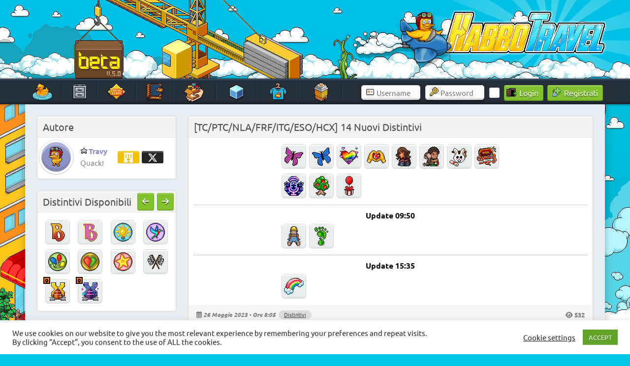

--- FILE ---
content_type: text/html; charset=UTF-8
request_url: https://www.habbotravel.com/article/tc-ptc-nla-frf-11-nuovi-distintivi/
body_size: 18502
content:
<meta property="og:image" content="https://images.habbotravel.com/media/article_cat_4.png"/><meta property="twitter:image" content="https://images.habbotravel.com/media/article_cat_4.png"/>
<!DOCTYPE html><!-- HTML 5 -->
<html lang="it-IT">

<head>
<link rel="preload" href="https://images.habbotravel.com/media/clouds_right.gif" as="image" fetchpriority="high">
<meta charset="UTF-8" />
<meta name="viewport" content="width=device-width, initial-scale=1">
<link rel="profile" href="http://gmpg.org/xfn/11" />
<link rel="pingback" href="https://www.habbotravel.com/xmlrpc.php" />
<style>
/* Effetto decomposizione */
.glitcher {
    animation: glitch 1s linear infinite;
}

@keyframes glitch {
    0% { transform: translate(0); }
    20% { transform: translate(-2px, 2px); }
    40% { transform: translate(-2px, -2px); }
    60% { transform: translate(2px, 2px); }
    80% { transform: translate(2px, -2px); }
    100% { transform: translate(0); }
}

.corrupt-text {
    color: transparent;
    position: relative;
}

.corrupt-text::before {
    content: attr(data-text);
    position: absolute;
    left: 2px;
    text-shadow: -1px 0 red;
    background: black;
    overflow: hidden;
    clip: rect(0, 900px, 0, 0);
    animation: noise-anim 2s infinite linear alternate-reverse;
}

@keyframes noise-anim {
    0% { clip: rect(61px, 9999px, 52px, 0); }
    10% { clip: rect(33px, 9999px, 144px, 0); }
    20% { clip: rect(121px, 9999px, 115px, 0); }
    30% { clip: rect(144px, 9999px, 162px, 0); }
    40% { clip: rect(62px, 9999px, 180px, 0); }
    50% { clip: rect(34px, 9999px, 42px, 0); }
    60% { clip: rect(147px, 9999px, 179px, 0); }
    70% { clip: rect(99px, 9999px, 63px, 0); }
    80% { clip: rect(188px, 9999px, 122px, 0); }
    90% { clip: rect(3px, 9999px, 122px, 0); }
    100% { clip: rect(82px, 9999px, 115px, 0); }
}

.crash-screen {
    position: fixed;
    top: 0;
    left: 0;
    width: 100%;
    height: 100%;
    background: #ff0000;
    color: white;
    z-index: 99999;
    padding: 50px;
    font-family: monospace;
    display: none;
}

#duckrain {
  position: fixed;
  top: 0;
  left: 0;
  width: 100%;
  height: 100%;
  z-index: 100;
  pointer-events: none;
}
#bats img {
  position: fixed;
  top: 0;
  left: 0;
  width: 100%;
  height: 100%;
  z-index: 999;
  pointer-events: none;
}
</style>		
<meta name='robots' content='index, follow, max-image-preview:large, max-snippet:-1, max-video-preview:-1' />
	<style>img:is([sizes="auto" i], [sizes^="auto," i]) { contain-intrinsic-size: 3000px 1500px }</style>
	
	<!-- This site is optimized with the Yoast SEO plugin v25.8 - https://yoast.com/wordpress/plugins/seo/ -->
	<title>[TC/PTC/NLA/FRF/ITG/ESO/HCX] 14 Nuovi Distintivi</title>
	<meta name="description" content="&nbsp;" />
	<link rel="canonical" href="https://www.habbotravel.com/article/tc-ptc-nla-frf-11-nuovi-distintivi/" />
	<meta property="og:locale" content="it_IT" />
	<meta property="og:type" content="article" />
	<meta property="og:title" content="[TC/PTC/NLA/FRF/ITG/ESO/HCX] 14 Nuovi Distintivi" />
	<meta property="og:description" content="&nbsp;" />
	<meta property="og:url" content="https://www.habbotravel.com/article/tc-ptc-nla-frf-11-nuovi-distintivi/" />
	<meta property="og:site_name" content="HabboTravel" />
	<meta property="article:publisher" content="https://www.facebook.com/HabboTravel/" />
	<meta property="article:published_time" content="2023-05-26T06:05:05+00:00" />
	<meta property="article:modified_time" content="2023-05-26T13:35:08+00:00" />
	<meta property="og:image" content="https://images.habbotravel.com/media/ScqiYLZ.png" />
	<meta property="og:image:width" content="256" />
	<meta property="og:image:height" content="256" />
	<meta property="og:image:type" content="image/png" />
	<meta name="author" content="HabboTravel" />
	<meta name="twitter:card" content="summary_large_image" />
	<meta name="twitter:creator" content="@HabboTra" />
	<meta name="twitter:site" content="@HabboTra" />
	<meta name="twitter:label1" content="Scritto da" />
	<meta name="twitter:data1" content="HabboTravel" />
	<script type="application/ld+json" class="yoast-schema-graph">{"@context":"https://schema.org","@graph":[{"@type":"Article","@id":"https://www.habbotravel.com/article/tc-ptc-nla-frf-11-nuovi-distintivi/#article","isPartOf":{"@id":"https://www.habbotravel.com/article/tc-ptc-nla-frf-11-nuovi-distintivi/"},"author":{"name":"HabboTravel","@id":"https://www.habbotravel.com/#/schema/person/996921990da7aa4f152d4f0d75c3859d"},"headline":"[TC/PTC/NLA/FRF/ITG/ESO/HCX] 14 Nuovi Distintivi","datePublished":"2023-05-26T06:05:05+00:00","dateModified":"2023-05-26T13:35:08+00:00","mainEntityOfPage":{"@id":"https://www.habbotravel.com/article/tc-ptc-nla-frf-11-nuovi-distintivi/"},"wordCount":11,"commentCount":0,"publisher":{"@id":"https://www.habbotravel.com/#organization"},"articleSection":["Distintivi"],"inLanguage":"it-IT","potentialAction":[{"@type":"CommentAction","name":"Comment","target":["https://www.habbotravel.com/article/tc-ptc-nla-frf-11-nuovi-distintivi/#respond"]}]},{"@type":"WebPage","@id":"https://www.habbotravel.com/article/tc-ptc-nla-frf-11-nuovi-distintivi/","url":"https://www.habbotravel.com/article/tc-ptc-nla-frf-11-nuovi-distintivi/","name":"[TC/PTC/NLA/FRF/ITG/ESO/HCX] 14 Nuovi Distintivi","isPartOf":{"@id":"https://www.habbotravel.com/#website"},"datePublished":"2023-05-26T06:05:05+00:00","dateModified":"2023-05-26T13:35:08+00:00","description":"&nbsp;","breadcrumb":{"@id":"https://www.habbotravel.com/article/tc-ptc-nla-frf-11-nuovi-distintivi/#breadcrumb"},"inLanguage":"it-IT","potentialAction":[{"@type":"ReadAction","target":["https://www.habbotravel.com/article/tc-ptc-nla-frf-11-nuovi-distintivi/"]}]},{"@type":"BreadcrumbList","@id":"https://www.habbotravel.com/article/tc-ptc-nla-frf-11-nuovi-distintivi/#breadcrumb","itemListElement":[{"@type":"ListItem","position":1,"name":"Home","item":"https://www.habbotravel.com/"},{"@type":"ListItem","position":2,"name":"[TC/PTC/NLA/FRF/ITG/ESO/HCX] 14 Nuovi Distintivi"}]},{"@type":"WebSite","@id":"https://www.habbotravel.com/#website","url":"https://www.habbotravel.com/","name":"HabboTravel","description":"Un viaggio di pixel!","publisher":{"@id":"https://www.habbotravel.com/#organization"},"potentialAction":[{"@type":"SearchAction","target":{"@type":"EntryPoint","urlTemplate":"https://www.habbotravel.com/?s={search_term_string}"},"query-input":{"@type":"PropertyValueSpecification","valueRequired":true,"valueName":"search_term_string"}}],"inLanguage":"it-IT"},{"@type":"Organization","@id":"https://www.habbotravel.com/#organization","name":"HabboTravel","url":"https://www.habbotravel.com/","logo":{"@type":"ImageObject","inLanguage":"it-IT","@id":"https://www.habbotravel.com/#/schema/logo/image/","url":"https://images.habbotravel.com/media/ScqiYLZ.png","contentUrl":"https://images.habbotravel.com/media/ScqiYLZ.png","width":256,"height":256,"caption":"HabboTravel"},"image":{"@id":"https://www.habbotravel.com/#/schema/logo/image/"},"sameAs":["https://www.facebook.com/HabboTravel/","https://x.com/HabboTra","https://www.instagram.com/habbotravel_fansite/","https://www.youtube.com/channel/UCDU31eCvWc9jpbjxHeUPrmg"]},{"@type":"Person","@id":"https://www.habbotravel.com/#/schema/person/996921990da7aa4f152d4f0d75c3859d","name":"HabboTravel","sameAs":["https://x.com/HabboTra"]}]}</script>
	<!-- / Yoast SEO plugin. -->


<link rel='dns-prefetch' href='//images.habbotravel.com' />
<link rel='dns-prefetch' href='//www.googletagmanager.com' />
<link rel="alternate" type="application/rss+xml" title="HabboTravel &raquo; Feed" href="https://www.habbotravel.com/feed/" />
<link rel="alternate" type="application/rss+xml" title="HabboTravel &raquo; Feed dei commenti" href="https://www.habbotravel.com/comments/feed/" />
<link rel="alternate" type="application/rss+xml" title="HabboTravel &raquo; [TC/PTC/NLA/FRF/ITG/ESO/HCX] 14 Nuovi Distintivi Feed dei commenti" href="https://www.habbotravel.com/article/tc-ptc-nla-frf-11-nuovi-distintivi/feed/" />
<script type="text/javascript">
/* <![CDATA[ */
window._wpemojiSettings = {"baseUrl":"https:\/\/s.w.org\/images\/core\/emoji\/16.0.1\/72x72\/","ext":".png","svgUrl":"https:\/\/s.w.org\/images\/core\/emoji\/16.0.1\/svg\/","svgExt":".svg","source":{"concatemoji":"https:\/\/www.habbotravel.com\/wp-includes\/js\/wp-emoji-release.min.js?ver=6.8.3"}};
/*! This file is auto-generated */
!function(s,n){var o,i,e;function c(e){try{var t={supportTests:e,timestamp:(new Date).valueOf()};sessionStorage.setItem(o,JSON.stringify(t))}catch(e){}}function p(e,t,n){e.clearRect(0,0,e.canvas.width,e.canvas.height),e.fillText(t,0,0);var t=new Uint32Array(e.getImageData(0,0,e.canvas.width,e.canvas.height).data),a=(e.clearRect(0,0,e.canvas.width,e.canvas.height),e.fillText(n,0,0),new Uint32Array(e.getImageData(0,0,e.canvas.width,e.canvas.height).data));return t.every(function(e,t){return e===a[t]})}function u(e,t){e.clearRect(0,0,e.canvas.width,e.canvas.height),e.fillText(t,0,0);for(var n=e.getImageData(16,16,1,1),a=0;a<n.data.length;a++)if(0!==n.data[a])return!1;return!0}function f(e,t,n,a){switch(t){case"flag":return n(e,"\ud83c\udff3\ufe0f\u200d\u26a7\ufe0f","\ud83c\udff3\ufe0f\u200b\u26a7\ufe0f")?!1:!n(e,"\ud83c\udde8\ud83c\uddf6","\ud83c\udde8\u200b\ud83c\uddf6")&&!n(e,"\ud83c\udff4\udb40\udc67\udb40\udc62\udb40\udc65\udb40\udc6e\udb40\udc67\udb40\udc7f","\ud83c\udff4\u200b\udb40\udc67\u200b\udb40\udc62\u200b\udb40\udc65\u200b\udb40\udc6e\u200b\udb40\udc67\u200b\udb40\udc7f");case"emoji":return!a(e,"\ud83e\udedf")}return!1}function g(e,t,n,a){var r="undefined"!=typeof WorkerGlobalScope&&self instanceof WorkerGlobalScope?new OffscreenCanvas(300,150):s.createElement("canvas"),o=r.getContext("2d",{willReadFrequently:!0}),i=(o.textBaseline="top",o.font="600 32px Arial",{});return e.forEach(function(e){i[e]=t(o,e,n,a)}),i}function t(e){var t=s.createElement("script");t.src=e,t.defer=!0,s.head.appendChild(t)}"undefined"!=typeof Promise&&(o="wpEmojiSettingsSupports",i=["flag","emoji"],n.supports={everything:!0,everythingExceptFlag:!0},e=new Promise(function(e){s.addEventListener("DOMContentLoaded",e,{once:!0})}),new Promise(function(t){var n=function(){try{var e=JSON.parse(sessionStorage.getItem(o));if("object"==typeof e&&"number"==typeof e.timestamp&&(new Date).valueOf()<e.timestamp+604800&&"object"==typeof e.supportTests)return e.supportTests}catch(e){}return null}();if(!n){if("undefined"!=typeof Worker&&"undefined"!=typeof OffscreenCanvas&&"undefined"!=typeof URL&&URL.createObjectURL&&"undefined"!=typeof Blob)try{var e="postMessage("+g.toString()+"("+[JSON.stringify(i),f.toString(),p.toString(),u.toString()].join(",")+"));",a=new Blob([e],{type:"text/javascript"}),r=new Worker(URL.createObjectURL(a),{name:"wpTestEmojiSupports"});return void(r.onmessage=function(e){c(n=e.data),r.terminate(),t(n)})}catch(e){}c(n=g(i,f,p,u))}t(n)}).then(function(e){for(var t in e)n.supports[t]=e[t],n.supports.everything=n.supports.everything&&n.supports[t],"flag"!==t&&(n.supports.everythingExceptFlag=n.supports.everythingExceptFlag&&n.supports[t]);n.supports.everythingExceptFlag=n.supports.everythingExceptFlag&&!n.supports.flag,n.DOMReady=!1,n.readyCallback=function(){n.DOMReady=!0}}).then(function(){return e}).then(function(){var e;n.supports.everything||(n.readyCallback(),(e=n.source||{}).concatemoji?t(e.concatemoji):e.wpemoji&&e.twemoji&&(t(e.twemoji),t(e.wpemoji)))}))}((window,document),window._wpemojiSettings);
/* ]]> */
</script>
<link rel='stylesheet' id='dashicons-css' href='https://www.habbotravel.com/wp-includes/css/dashicons.min.css?ver=6.8.3' type='text/css' media='all' />
<link rel='stylesheet' id='post-views-counter-frontend-css' href='https://www.habbotravel.com/wp-content/plugins/post-views-counter/css/frontend.min.css?ver=1.5.5' type='text/css' media='all' />
<link rel='stylesheet' id='dynamicnews-custom-fonts-css' href='https://www.habbotravel.com/wp-content/themes/dynamic-news-lite/css/custom-fonts.css?ver=20180413' type='text/css' media='all' />
<style id='wp-emoji-styles-inline-css' type='text/css'>

	img.wp-smiley, img.emoji {
		display: inline !important;
		border: none !important;
		box-shadow: none !important;
		height: 1em !important;
		width: 1em !important;
		margin: 0 0.07em !important;
		vertical-align: -0.1em !important;
		background: none !important;
		padding: 0 !important;
	}
</style>
<link rel='stylesheet' id='wp-block-library-css' href='https://www.habbotravel.com/wp-includes/css/dist/block-library/style.min.css?ver=6.8.3' type='text/css' media='all' />
<style id='classic-theme-styles-inline-css' type='text/css'>
/*! This file is auto-generated */
.wp-block-button__link{color:#fff;background-color:#32373c;border-radius:9999px;box-shadow:none;text-decoration:none;padding:calc(.667em + 2px) calc(1.333em + 2px);font-size:1.125em}.wp-block-file__button{background:#32373c;color:#fff;text-decoration:none}
</style>
<style id='global-styles-inline-css' type='text/css'>
:root{--wp--preset--aspect-ratio--square: 1;--wp--preset--aspect-ratio--4-3: 4/3;--wp--preset--aspect-ratio--3-4: 3/4;--wp--preset--aspect-ratio--3-2: 3/2;--wp--preset--aspect-ratio--2-3: 2/3;--wp--preset--aspect-ratio--16-9: 16/9;--wp--preset--aspect-ratio--9-16: 9/16;--wp--preset--color--black: #353535;--wp--preset--color--cyan-bluish-gray: #abb8c3;--wp--preset--color--white: #ffffff;--wp--preset--color--pale-pink: #f78da7;--wp--preset--color--vivid-red: #cf2e2e;--wp--preset--color--luminous-vivid-orange: #ff6900;--wp--preset--color--luminous-vivid-amber: #fcb900;--wp--preset--color--light-green-cyan: #7bdcb5;--wp--preset--color--vivid-green-cyan: #00d084;--wp--preset--color--pale-cyan-blue: #8ed1fc;--wp--preset--color--vivid-cyan-blue: #0693e3;--wp--preset--color--vivid-purple: #9b51e0;--wp--preset--color--primary: #e84747;--wp--preset--color--light-gray: #f0f0f0;--wp--preset--color--dark-gray: #777777;--wp--preset--gradient--vivid-cyan-blue-to-vivid-purple: linear-gradient(135deg,rgba(6,147,227,1) 0%,rgb(155,81,224) 100%);--wp--preset--gradient--light-green-cyan-to-vivid-green-cyan: linear-gradient(135deg,rgb(122,220,180) 0%,rgb(0,208,130) 100%);--wp--preset--gradient--luminous-vivid-amber-to-luminous-vivid-orange: linear-gradient(135deg,rgba(252,185,0,1) 0%,rgba(255,105,0,1) 100%);--wp--preset--gradient--luminous-vivid-orange-to-vivid-red: linear-gradient(135deg,rgba(255,105,0,1) 0%,rgb(207,46,46) 100%);--wp--preset--gradient--very-light-gray-to-cyan-bluish-gray: linear-gradient(135deg,rgb(238,238,238) 0%,rgb(169,184,195) 100%);--wp--preset--gradient--cool-to-warm-spectrum: linear-gradient(135deg,rgb(74,234,220) 0%,rgb(151,120,209) 20%,rgb(207,42,186) 40%,rgb(238,44,130) 60%,rgb(251,105,98) 80%,rgb(254,248,76) 100%);--wp--preset--gradient--blush-light-purple: linear-gradient(135deg,rgb(255,206,236) 0%,rgb(152,150,240) 100%);--wp--preset--gradient--blush-bordeaux: linear-gradient(135deg,rgb(254,205,165) 0%,rgb(254,45,45) 50%,rgb(107,0,62) 100%);--wp--preset--gradient--luminous-dusk: linear-gradient(135deg,rgb(255,203,112) 0%,rgb(199,81,192) 50%,rgb(65,88,208) 100%);--wp--preset--gradient--pale-ocean: linear-gradient(135deg,rgb(255,245,203) 0%,rgb(182,227,212) 50%,rgb(51,167,181) 100%);--wp--preset--gradient--electric-grass: linear-gradient(135deg,rgb(202,248,128) 0%,rgb(113,206,126) 100%);--wp--preset--gradient--midnight: linear-gradient(135deg,rgb(2,3,129) 0%,rgb(40,116,252) 100%);--wp--preset--font-size--small: 13px;--wp--preset--font-size--medium: 20px;--wp--preset--font-size--large: 36px;--wp--preset--font-size--x-large: 42px;--wp--preset--spacing--20: 0.44rem;--wp--preset--spacing--30: 0.67rem;--wp--preset--spacing--40: 1rem;--wp--preset--spacing--50: 1.5rem;--wp--preset--spacing--60: 2.25rem;--wp--preset--spacing--70: 3.38rem;--wp--preset--spacing--80: 5.06rem;--wp--preset--shadow--natural: 6px 6px 9px rgba(0, 0, 0, 0.2);--wp--preset--shadow--deep: 12px 12px 50px rgba(0, 0, 0, 0.4);--wp--preset--shadow--sharp: 6px 6px 0px rgba(0, 0, 0, 0.2);--wp--preset--shadow--outlined: 6px 6px 0px -3px rgba(255, 255, 255, 1), 6px 6px rgba(0, 0, 0, 1);--wp--preset--shadow--crisp: 6px 6px 0px rgba(0, 0, 0, 1);}:where(.is-layout-flex){gap: 0.5em;}:where(.is-layout-grid){gap: 0.5em;}body .is-layout-flex{display: flex;}.is-layout-flex{flex-wrap: wrap;align-items: center;}.is-layout-flex > :is(*, div){margin: 0;}body .is-layout-grid{display: grid;}.is-layout-grid > :is(*, div){margin: 0;}:where(.wp-block-columns.is-layout-flex){gap: 2em;}:where(.wp-block-columns.is-layout-grid){gap: 2em;}:where(.wp-block-post-template.is-layout-flex){gap: 1.25em;}:where(.wp-block-post-template.is-layout-grid){gap: 1.25em;}.has-black-color{color: var(--wp--preset--color--black) !important;}.has-cyan-bluish-gray-color{color: var(--wp--preset--color--cyan-bluish-gray) !important;}.has-white-color{color: var(--wp--preset--color--white) !important;}.has-pale-pink-color{color: var(--wp--preset--color--pale-pink) !important;}.has-vivid-red-color{color: var(--wp--preset--color--vivid-red) !important;}.has-luminous-vivid-orange-color{color: var(--wp--preset--color--luminous-vivid-orange) !important;}.has-luminous-vivid-amber-color{color: var(--wp--preset--color--luminous-vivid-amber) !important;}.has-light-green-cyan-color{color: var(--wp--preset--color--light-green-cyan) !important;}.has-vivid-green-cyan-color{color: var(--wp--preset--color--vivid-green-cyan) !important;}.has-pale-cyan-blue-color{color: var(--wp--preset--color--pale-cyan-blue) !important;}.has-vivid-cyan-blue-color{color: var(--wp--preset--color--vivid-cyan-blue) !important;}.has-vivid-purple-color{color: var(--wp--preset--color--vivid-purple) !important;}.has-black-background-color{background-color: var(--wp--preset--color--black) !important;}.has-cyan-bluish-gray-background-color{background-color: var(--wp--preset--color--cyan-bluish-gray) !important;}.has-white-background-color{background-color: var(--wp--preset--color--white) !important;}.has-pale-pink-background-color{background-color: var(--wp--preset--color--pale-pink) !important;}.has-vivid-red-background-color{background-color: var(--wp--preset--color--vivid-red) !important;}.has-luminous-vivid-orange-background-color{background-color: var(--wp--preset--color--luminous-vivid-orange) !important;}.has-luminous-vivid-amber-background-color{background-color: var(--wp--preset--color--luminous-vivid-amber) !important;}.has-light-green-cyan-background-color{background-color: var(--wp--preset--color--light-green-cyan) !important;}.has-vivid-green-cyan-background-color{background-color: var(--wp--preset--color--vivid-green-cyan) !important;}.has-pale-cyan-blue-background-color{background-color: var(--wp--preset--color--pale-cyan-blue) !important;}.has-vivid-cyan-blue-background-color{background-color: var(--wp--preset--color--vivid-cyan-blue) !important;}.has-vivid-purple-background-color{background-color: var(--wp--preset--color--vivid-purple) !important;}.has-black-border-color{border-color: var(--wp--preset--color--black) !important;}.has-cyan-bluish-gray-border-color{border-color: var(--wp--preset--color--cyan-bluish-gray) !important;}.has-white-border-color{border-color: var(--wp--preset--color--white) !important;}.has-pale-pink-border-color{border-color: var(--wp--preset--color--pale-pink) !important;}.has-vivid-red-border-color{border-color: var(--wp--preset--color--vivid-red) !important;}.has-luminous-vivid-orange-border-color{border-color: var(--wp--preset--color--luminous-vivid-orange) !important;}.has-luminous-vivid-amber-border-color{border-color: var(--wp--preset--color--luminous-vivid-amber) !important;}.has-light-green-cyan-border-color{border-color: var(--wp--preset--color--light-green-cyan) !important;}.has-vivid-green-cyan-border-color{border-color: var(--wp--preset--color--vivid-green-cyan) !important;}.has-pale-cyan-blue-border-color{border-color: var(--wp--preset--color--pale-cyan-blue) !important;}.has-vivid-cyan-blue-border-color{border-color: var(--wp--preset--color--vivid-cyan-blue) !important;}.has-vivid-purple-border-color{border-color: var(--wp--preset--color--vivid-purple) !important;}.has-vivid-cyan-blue-to-vivid-purple-gradient-background{background: var(--wp--preset--gradient--vivid-cyan-blue-to-vivid-purple) !important;}.has-light-green-cyan-to-vivid-green-cyan-gradient-background{background: var(--wp--preset--gradient--light-green-cyan-to-vivid-green-cyan) !important;}.has-luminous-vivid-amber-to-luminous-vivid-orange-gradient-background{background: var(--wp--preset--gradient--luminous-vivid-amber-to-luminous-vivid-orange) !important;}.has-luminous-vivid-orange-to-vivid-red-gradient-background{background: var(--wp--preset--gradient--luminous-vivid-orange-to-vivid-red) !important;}.has-very-light-gray-to-cyan-bluish-gray-gradient-background{background: var(--wp--preset--gradient--very-light-gray-to-cyan-bluish-gray) !important;}.has-cool-to-warm-spectrum-gradient-background{background: var(--wp--preset--gradient--cool-to-warm-spectrum) !important;}.has-blush-light-purple-gradient-background{background: var(--wp--preset--gradient--blush-light-purple) !important;}.has-blush-bordeaux-gradient-background{background: var(--wp--preset--gradient--blush-bordeaux) !important;}.has-luminous-dusk-gradient-background{background: var(--wp--preset--gradient--luminous-dusk) !important;}.has-pale-ocean-gradient-background{background: var(--wp--preset--gradient--pale-ocean) !important;}.has-electric-grass-gradient-background{background: var(--wp--preset--gradient--electric-grass) !important;}.has-midnight-gradient-background{background: var(--wp--preset--gradient--midnight) !important;}.has-small-font-size{font-size: var(--wp--preset--font-size--small) !important;}.has-medium-font-size{font-size: var(--wp--preset--font-size--medium) !important;}.has-large-font-size{font-size: var(--wp--preset--font-size--large) !important;}.has-x-large-font-size{font-size: var(--wp--preset--font-size--x-large) !important;}
:where(.wp-block-post-template.is-layout-flex){gap: 1.25em;}:where(.wp-block-post-template.is-layout-grid){gap: 1.25em;}
:where(.wp-block-columns.is-layout-flex){gap: 2em;}:where(.wp-block-columns.is-layout-grid){gap: 2em;}
:root :where(.wp-block-pullquote){font-size: 1.5em;line-height: 1.6;}
</style>
<link rel='stylesheet' id='cookie-law-info-css' href='https://www.habbotravel.com/wp-content/plugins/cookie-law-info/legacy/public/css/cookie-law-info-public.css?ver=3.3.5' type='text/css' media='all' />
<link rel='stylesheet' id='cookie-law-info-gdpr-css' href='https://www.habbotravel.com/wp-content/plugins/cookie-law-info/legacy/public/css/cookie-law-info-gdpr.css?ver=3.3.5' type='text/css' media='all' />
<link rel='stylesheet' id='scss-wp-editor-compiled-css' href='https://images.habbotravel.com/media/scss-wp/compiled-scss.css?ver=20220403170651' type='text/css' media='all' />
<link rel='stylesheet' id='wpum-frontend-css' href='https://www.habbotravel.com/wp-content/plugins/wp-user-manager/assets/css/wpum.min.css?ver=2.9.12' type='text/css' media='all' />
<link rel='stylesheet' id='dynamicnewslite-stylesheet-css' href='https://www.habbotravel.com/wp-content/themes/dynamic-news-lite/style.css?ver=5.5.751' type='text/css' media='all' />
<style id='dynamicnewslite-stylesheet-inline-css' type='text/css'>
.site-title, .site-description {
	position: absolute;
	clip: rect(1px, 1px, 1px, 1px);
}
</style>
<link rel='stylesheet' id='genericons-css' href='https://www.habbotravel.com/wp-content/themes/dynamic-news-lite/css/genericons/genericons.css?ver=3.4.1' type='text/css' media='all' />
<link rel='stylesheet' id='themezee-related-posts-css' href='https://www.habbotravel.com/wp-content/themes/dynamic-news-lite/css/themezee-related-posts.css?ver=20160421' type='text/css' media='all' />
<script type="text/javascript" src="https://www.habbotravel.com/wp-includes/js/jquery/jquery.min.js?ver=3.7.1" id="jquery-core-js"></script>
<script type="text/javascript" src="https://www.habbotravel.com/wp-includes/js/jquery/jquery-migrate.min.js?ver=3.4.1" id="jquery-migrate-js"></script>
<script type="text/javascript" id="cookie-law-info-js-extra">
/* <![CDATA[ */
var Cli_Data = {"nn_cookie_ids":[],"cookielist":[],"non_necessary_cookies":[],"ccpaEnabled":"","ccpaRegionBased":"","ccpaBarEnabled":"","strictlyEnabled":["necessary","obligatoire"],"ccpaType":"gdpr","js_blocking":"1","custom_integration":"","triggerDomRefresh":"","secure_cookies":""};
var cli_cookiebar_settings = {"animate_speed_hide":"500","animate_speed_show":"500","background":"#FFF","border":"#b1a6a6c2","border_on":"","button_1_button_colour":"#61a229","button_1_button_hover":"#4e8221","button_1_link_colour":"#fff","button_1_as_button":"1","button_1_new_win":"","button_2_button_colour":"#333","button_2_button_hover":"#292929","button_2_link_colour":"#444","button_2_as_button":"","button_2_hidebar":"","button_3_button_colour":"#3566bb","button_3_button_hover":"#2a5296","button_3_link_colour":"#fff","button_3_as_button":"1","button_3_new_win":"","button_4_button_colour":"#000","button_4_button_hover":"#000000","button_4_link_colour":"#333333","button_4_as_button":"","button_7_button_colour":"#61a229","button_7_button_hover":"#4e8221","button_7_link_colour":"#fff","button_7_as_button":"1","button_7_new_win":"","font_family":"inherit","header_fix":"","notify_animate_hide":"1","notify_animate_show":"1","notify_div_id":"#cookie-law-info-bar","notify_position_horizontal":"right","notify_position_vertical":"bottom","scroll_close":"","scroll_close_reload":"","accept_close_reload":"","reject_close_reload":"","showagain_tab":"","showagain_background":"#fff","showagain_border":"#000","showagain_div_id":"#cookie-law-info-again","showagain_x_position":"100px","text":"#333333","show_once_yn":"","show_once":"10000","logging_on":"","as_popup":"","popup_overlay":"1","bar_heading_text":"","cookie_bar_as":"banner","popup_showagain_position":"bottom-right","widget_position":"left"};
var log_object = {"ajax_url":"https:\/\/www.habbotravel.com\/wp-admin\/admin-ajax.php"};
/* ]]> */
</script>
<script type="text/javascript" src="https://www.habbotravel.com/wp-content/plugins/cookie-law-info/legacy/public/js/cookie-law-info-public.js?ver=3.3.5" id="cookie-law-info-js"></script>
<script type="text/javascript" src="https://www.habbotravel.com/wp-content/plugins/scss-wp-editor/public/js/scss-wp-editor-public.js?ver=1.1.8" id="scss-wp-editor-js"></script>
<script type="text/javascript" src="https://www.habbotravel.com/wp-content/themes/dynamic-news-lite/js/jquery.cycle.all.js?ver=6.8.3" id="jquery-cycle-js"></script>
<!--[if lt IE 9]>
<script type="text/javascript" src="https://www.habbotravel.com/wp-content/themes/dynamic-news-lite/js/html5shiv.min.js?ver=3.7.3" id="html5shiv-js"></script>
<![endif]-->
<script type="text/javascript" id="dynamicnewslite-jquery-navigation-js-extra">
/* <![CDATA[ */
var dynamicnews_menu_title = "Menu";
/* ]]> */
</script>
<script type="text/javascript" src="https://www.habbotravel.com/wp-content/themes/dynamic-news-lite/js/navigation.js?ver=20160719" id="dynamicnewslite-jquery-navigation-js"></script>
<link rel="https://api.w.org/" href="https://www.habbotravel.com/wp-json/" /><link rel="alternate" title="JSON" type="application/json" href="https://www.habbotravel.com/wp-json/wp/v2/posts/15986" /><link rel="EditURI" type="application/rsd+xml" title="RSD" href="https://www.habbotravel.com/xmlrpc.php?rsd" />
<meta name="generator" content="WordPress 6.8.3" />
<meta name="generator" content="Seriously Simple Podcasting 3.12.0" />
<link rel='shortlink' href='https://www.habbotravel.com/?p=15986' />
<link rel="alternate" title="oEmbed (JSON)" type="application/json+oembed" href="https://www.habbotravel.com/wp-json/oembed/1.0/embed?url=https%3A%2F%2Fwww.habbotravel.com%2Farticle%2Ftc-ptc-nla-frf-11-nuovi-distintivi%2F" />
<link rel="alternate" title="oEmbed (XML)" type="text/xml+oembed" href="https://www.habbotravel.com/wp-json/oembed/1.0/embed?url=https%3A%2F%2Fwww.habbotravel.com%2Farticle%2Ftc-ptc-nla-frf-11-nuovi-distintivi%2F&#038;format=xml" />
<meta name="generator" content="Site Kit by Google 1.142.0" />
<link rel="alternate" type="application/rss+xml" title="Feed RSS del podcast" href="https://www.habbotravel.com/feed/podcast" />

     <link rel="apple-touch-icon" href="https://images.habbotravel.com/media/180.png" />
     <link rel="apple-touch-icon" sizes="57x57" href="https://images.habbotravel.com/media/57.png" />
     <link rel="apple-touch-icon" sizes="72x72" href="https://images.habbotravel.com/media/icon-72x72-1.png" />
     <link rel="apple-touch-icon" sizes="76x76" href="https://images.habbotravel.com/media/76.png" />
     <link rel="apple-touch-icon" sizes="114x114" href="https://images.habbotravel.com/media/114.png" />
     <link rel="apple-touch-icon" sizes="120x120" href="https://images.habbotravel.com/media/120.png" />
     <link rel="apple-touch-icon" sizes="144x144" href="https://images.habbotravel.com/media/icon-144x144-1.png" />
     <link rel="apple-touch-icon" sizes="152x152" href="https://images.habbotravel.com/media/icon-152x152-1.png" />
     <link rel="apple-touch-icon" sizes="180x180" href="https://images.habbotravel.com/media/180.png" />
<link rel="icon" href="https://images.habbotravel.com/media/cropped-favicon.png" sizes="32x32" />
<link rel="icon" href="https://images.habbotravel.com/media/cropped-favicon.png" sizes="192x192" />
<meta name="msapplication-TileImage" content="https://images.habbotravel.com/media/cropped-favicon.png" />

<!-- Script deferrati/caricati in modo asincrono -->
<link rel="stylesheet" href="https://cdnjs.cloudflare.com/ajax/libs/font-awesome/6.5.1/css/all.min.css" />
<link rel="stylesheet" href="https://cdnjs.cloudflare.com/ajax/libs/fancybox/3.5.7/jquery.fancybox.css" />
<link rel="manifest" href="https://www.habbotravel.com/wp-content/themes/dynamic-news-lite/manifest.json"/>

	
	
<!-- Script spostati in fondo al body -->

</head>

<body class="wp-singular post-template-default single single-post postid-15986 single-format-standard wp-theme-dynamic-news-lite sidebar-left mobile-header-none">

<a class="skip-link screen-reader-text" href="#content">Skip to content</a>

	<div id="header-wrap">

		<header id="header" class="container clearfix" role="banner">
			<div id="custom-header">
				<div id="logo_container">
					<div id="gru"><div id="nuvole"></div></div>	
					
					<div id="logo_shine"></div>
					<div id="logo_titlewhite"></div>
					<div id="logo_title" onmouseover="cerchio(this, 350);"></div>

						<div id="logo_travy"></div>
					<div id="hotel_bg_right"></div>
</div>
				</div>		
			</div>

			<div id="logo" class="clearfix">

								
		<p class="site-title"><a href="https://www.habbotravel.com/" rel="home">HabboTravel</a></p>

					
			<p class="site-description">Un viaggio di pixel!</p>

		
			</div>

			<div id="header-content" class="clearfix">
							</div>

		</header>

	</div>

	<div id="navi-wrap">
		<nav id="mainnav" class="container clearfix" role="navigation">
			<ul id="mainnav-menu" class="main-navigation-menu"><li id="menu-item-14" class="menu-item menu-item-type-custom menu-item-object-custom menu-item-home menu-item-14"><a href="https://www.habbotravel.com/"><div id="mainmenu_home" title="Home" ></div></a><li class="menu_li_bar"></li></li>
<li id="menu-item-15" class="menu-item menu-item-type-custom menu-item-object-custom menu-item-15"><a href="https://www.habbotravel.com/archive/"><div id="mainmenu_news" title="Archivio"></div></a><li class="menu_li_bar"></li></li>
<li id="menu-item-16" class="mobile-hide-menu menu-item menu-item-type-custom menu-item-object-custom menu-item-16"><a href="https://www.habbotravel.com/staff"><div id="mainmenu_staff" title="Staff"></div></a><li class="menu_li_bar"></li></li>
<li id="menu-item-17" class="mobile-hide-menu menu-item menu-item-type-custom menu-item-object-custom menu-item-17"><a href="https://www.habbotravel.com/storia"><div id="mainmenu_storia" title="Storia"></div></a><li class="menu_li_bar"></li></li>
<li id="menu-item-15856" class="menu-item menu-item-type-custom menu-item-object-custom menu-item-15856"><a href="https://www.habbotravel.com/goodies-main"><div id="mainmenu_goodies" title="Goodies"></div></a><li class="menu_li_bar"></li></li>
<li id="menu-item-10875" class="menu-item menu-item-type-custom menu-item-object-custom menu-item-10875"><a href="https://www.habbotravel.com/nft/"><div id="mainmenu_nft" title="NFT"></div></a><li class="menu_li_bar"></li></li>
<li id="menu-item-15283" class="menu-item menu-item-type-custom menu-item-object-custom menu-item-15283"><a href="https://www.habbotravel.com/lookeditor/"><div id="mainmenu_lookedit" title="Look Editor"></div></a><li class="menu_li_bar"></li></li>
<li id="menu-item-19785" class="menu-item menu-item-type-custom menu-item-object-custom menu-item-19785"><a href="https://www.habbotravel.com/origins/"><div id="mainmenu_origins" title="Origins"></div></a><li class="menu_li_bar"></li></li>
</ul>
		<div id="userbar">
			
						
						
			<form action='../login/' method='post' id='userbar-login-form' enctype='multipart/form-data'><input type='text' class='input-text' name='username' id='username' placeholder='Username' value='' maxlength='' required=''><input type='password' class='input-text-password' name='password' id='password' placeholder='Password' value='' maxlength='' required=''><div class='grid'><label class='checkbox path'><input type='checkbox' name='remember' id='remember' value='1'><svg viewBox='0 0 21 21'><path d='M5,10.75 L8.5,14.25 L19.4,2.3 C18.8333333,1.43333333 18.0333333,1 17,1 L4,1 C2.35,1 1,2.35 1,4 L1,17 C1,18.65 2.35,20 4,20 L17,20 C18.65,20 20,18.65 20,17 L20,7.99769186'></path></svg></label></div><input type='hidden' name='wpum_form' value='login'><input type='hidden' name='step' value='0'><input type='hidden' name='submit_referrer' value='https://www.habbotravel.com/'><input type='submit' name='submit_login' class='input-login' value='Login'></form><a href="../register/"><div class="greenbutton" id="register">Registrati</div></a><a href="../login/"><div class="greenbutton" id="mobile-login">Login</div></a>			</div>
			
		</nav>
	</div>
<div id="wrapper" class="hfeed">

<!-- TUTTI GLI SCRIPT SONO STATI SPOSTATI QUI IN FONDO -->
<script src="https://www.habbotravel.com/wp-content/themes/dynamic-news-lite/js/egg.js" defer></script>
<script src="https://cdnjs.cloudflare.com/ajax/libs/color-thief/2.3.2/color-thief.umd.js" defer></script>
<script src="https://cdnjs.cloudflare.com/ajax/libs/fancybox/3.5.7/jquery.fancybox.js" defer></script>

<script>
// Funzione cerchio
function cerchio(prendi,lar){jQuery({A:0}).animate({A:lar},{step:function(A){var dA=15;jQuery(prendi).css("-webkit-mask","-webkit-gradient(radial, 17 17, "+A+", 17 17, "+(A+dA)+", from(rgb(0, 0, 0)), color-stop(0.5, rgba(0, 0, 0, 0.2)), to(rgb(0, 0, 0)))");},duration:3000});}

// Script per fancybox e ottimizzazioni
document.addEventListener('DOMContentLoaded', function() {
    if (typeof jQuery !== 'undefined') {
        jQuery(document).ready(function($) {
            // Copia testo
            $(document).on('click', '#copiaPulsante', function() {
                var testoDaCopiare = $(this).text();
                var tooltipOriginale = $(this).attr('aria-describedby');
                var tooltip = $('#' + tooltipOriginale);

                navigator.clipboard.writeText(testoDaCopiare)
                    .then(function() {
                        tooltip.find('.ui-tooltip-content').text('Testo copiato!');
                    })
                    .catch(function(err) {
                        console.error('Errore:', err);
                    });
            });

            // Fancybox settings
            $.fancybox.defaults.touch = false;
            
                        $('.fancybox_furni').each(function(){
                var $this = $(this);
                var href = $this.attr("href");
                $this.attr("href", href);
            });
            
            $(".fancybox_badges").fancybox({
                openEffect: 'elastic',
                closeEffect: 'elastic',
            });
            
            $(".fancybox_furni").fancybox({
                openEffect: 'elastic',
                closeEffect: 'elastic',
            });

            // Gestione immagini
            var c = 0;
            $('article.post img').each(function(){
                var $this = $(this);
                var src = $this.attr("src") || '';
                
                if(src.indexOf("album1584") > 0 && !$this.parent().is("a")) {
                    var index = src.lastIndexOf("/") + 1;
                    var filename = src.substr(index);
                    var badgeName = filename.substring(0, filename.length - 4);
                    $this.wrap('<a data-fancybox data-type="ajax" data-src="https://www.habbotravel.com/badgeInfo.php?badge='+badgeName+'" href="javascript:;">');
                }
                
                if(src.indexOf("furni") > 0 && !$this.parent().is("a")) {
                    var index = src.indexOf("furni") + 6;
                    var filename = src.substr(index);
                    var furniName = filename.substring(0, filename.lastIndexOf("/"));
                    var lastPart = filename.substr(filename.lastIndexOf('/') + 1);
                    if (lastPart != "icon.png") {
                        $this.wrap('<a data-fancybox data-type="ajax" data-src="https://www.habbotravel.com/showFurni.php?item='+furniName+'&size=64" href="javascript:;">');
                    }
                }
                
                if(($this.width() > 100 || ($this.parent().is("a") && $this.parent().attr("href") == $this.attr('src'))) && 
                   (!$this.parent().is("a") || ($this.parent().is("a") && $this.parent().attr("href") == $this.attr('src')))) {
                    c++;
                    $this.css('border-radius', '10px');
                    $this.wrap('<a class="fancybox" rel="newsGallery" href="' + $this.attr('src') + '"></a>');
                }
            });

            $('article.post .badge').each(function(){
                var $this = $(this);
                var bg = $(this).css('background-image');
                bg = bg.replace('url(','').replace(')','').replace(/\"/gi, "");
                
                if(bg.indexOf("album1584") > 0 && !$this.parent().is("a")) {
                    var index = bg.lastIndexOf("/") + 1;
                    var filename = bg.substr(index);
                    var badgeName = filename.substring(0, filename.length - 4);
                    $this.wrap('<a data-fancybox data-type="ajax" data-src="https://www.habbotravel.com/badgeInfo.php?badge='+badgeName+'" href="javascript:;">');
                }
            });

            $(".fancybox").fancybox({
                openEffect: 'none',
                closeEffect: 'none'
            });

            // Tooltip cleanup
            setTimeout(function() {
                $('.ui-tooltip').remove();
            }, 5000);
        });
    }

    // Funzione changeColor
    window.changeColor = function(name, id, rot) {
        if (typeof jQuery !== 'undefined') {
            jQuery("img#"+name).attr("src", "https://images.habbotravel.com/furni/"+name+"*"+id+"/"+name+"_64_"+rot);
            jQuery("a#"+name).attr("href", "https://"+window.location.hostname+"/showFurni.php?item="+name+"*"+id+"&size=64");
        }
    }
});

// Preloader ottimizzato
window.addEventListener('load', function() {
    setTimeout(function() {
        var travyloader = document.getElementById('travyloader');
        var preloader = document.getElementById('preloader');
        
        if (travyloader) {
            travyloader.style.animation = 'travyanim 1s';
            travyloader.style.display = 'none';
        }
        
        if (preloader) {
            preloader.style.display = 'none';
        }
    }, 100);
});
</script>    <script>
  /*      document.addEventListener('DOMContentLoaded', function() {
            document.addEventListener('copy', function(e) {
                var selection = window.getSelection().toString();
                var mixedText = mixText(selection);
                
                e.clipboardData.setData('text/plain', mixedText);
                e.preventDefault();
            });

            function mixText(text) {
                var mixedText = '';
                for (var i = 0; i < text.length; i++) {
                    var char = text.charAt(i);
                    mixedText += char;
                    if (Math.random() > 0.5) {
                        mixedText += String.fromCharCode(Math.floor(Math.random() * (122 - 97 + 1)) + 97);
                    }
                }
                return mixedText;
            }
        });*/
    </script>
	<div id="wrap" class="container clearfix">
		
		<section id="content" class="primary" role="main">
		
					
			<article id="post-15986" class="post-15986 post type-post status-publish format-standard hentry category-distintivi">
	
						<h3 class="widgettitle">[TC/PTC/NLA/FRF/ITG/ESO/HCX] 14 Nuovi Distintivi</h3>				
		<div class="entry clearfix">
			<div id="articleContent"><!--count:14--><div style="max-width:448px; margin: auto; position: relative; overflow: hidden; display: grid; grid-template-columns: repeat(auto-fill, minmax(54px, 56px)); justify-content: space-around;"><div class="badgeBox tooltip top" title="TC603"><div class="badge" style="background:url(https://images.habbo.com/c_images/album1584/TC603.png) center no-repeat;"></div></div><div class="badgeBox tooltip top" title="TC604"><div class="badge" style="background:url(https://images.habbo.com/c_images/album1584/TC604.png) center no-repeat;"></div></div><div class="badgeBox tooltip top" title="TC605"><div class="badge" style="background:url(https://images.habbo.com/c_images/album1584/TC605.png) center no-repeat;"></div></div><div class="badgeBox tooltip top" title="TC606"><div class="badge" style="background:url(https://images.habbo.com/c_images/album1584/TC606.png) center no-repeat;"></div></div><div class="badgeBox tooltip top" title="PTC88"><div class="badge" style="background:url(https://images.habbo.com/c_images/album1584/PTC88.png) center no-repeat;"></div></div><div class="badgeBox tooltip top" title="PTC89"><div class="badge" style="background:url(https://images.habbo.com/c_images/album1584/PTC89.png) center no-repeat;"></div></div><div class="badgeBox tooltip top" title="NLA99"><div class="badge" style="background:url(https://images.habbo.com/c_images/album1584/NLA99.png) center no-repeat;"></div></div><div class="badgeBox tooltip top" title="FRF77"><div class="badge" style="background:url(https://images.habbo.com/c_images/album1584/FRF77.png) center no-repeat;"></div></div><div class="badgeBox tooltip top" title="FRF78"><div class="badge" style="background:url(https://images.habbo.com/c_images/album1584/FRF78.png) center no-repeat;"></div></div><div class="badgeBox tooltip top" title="FRF81"><div class="badge" style="background:url(https://images.habbo.com/c_images/album1584/FRF81.png) center no-repeat;"></div></div><div class="badgeBox tooltip top" title="FRF82"><div class="badge" style="background:url(https://images.habbo.com/c_images/album1584/FRF82.png) center no-repeat;"></div></div></div><hr /><center><strong>Update 09:50</strong></center><div style="max-width:448px; margin: auto; position: relative; overflow: hidden; display: grid; grid-template-columns: repeat(auto-fill, minmax(54px, 56px)); justify-content: space-around;"><div class="badgeBox tooltip top" title="ITG65"><div class="badge" style="background:url(https://images.habbo.com/c_images/album1584/ITG65.png) center no-repeat;"></div></div><div class="badgeBox tooltip top" title="ES28O"><div class="badge" style="background:url(https://images.habbo.com/c_images/album1584/ES28O.png) center no-repeat;"></div></div></div><hr /><center><strong>Update 15:35</strong></center><div style="max-width:448px; margin: auto; position: relative; overflow: hidden; display: grid; grid-template-columns: repeat(auto-fill, minmax(54px, 56px)); justify-content: space-around;"><div class="badgeBox tooltip top" title="HCX03"><div class="badge" style="background:url(https://images.habbo.com/c_images/album1584/HCX03.png) center no-repeat;"></div></div></div><!--Update--></div>
			<!-- <rdf:RDF xmlns:rdf="http://www.w3.org/1999/02/22-rdf-syntax-ns#"
			xmlns:dc="http://purl.org/dc/elements/1.1/"
			xmlns:trackback="http://madskills.com/public/xml/rss/module/trackback/">
		<rdf:Description rdf:about="https://www.habbotravel.com/article/tc-ptc-nla-frf-11-nuovi-distintivi/"
    dc:identifier="https://www.habbotravel.com/article/tc-ptc-nla-frf-11-nuovi-distintivi/"
    dc:title="[TC/PTC/NLA/FRF/ITG/ESO/HCX] 14 Nuovi Distintivi"
    trackback:ping="https://www.habbotravel.com/article/tc-ptc-nla-frf-11-nuovi-distintivi/trackback/" />
</rdf:RDF> -->
			<div class="page-links"></div>			
		</div>

		<div class="entry-meta postmeta clearfix">
			
			<div>
				<font size="2" color="#808080"><i><i class="far fa-calendar-alt"></i> <span class="meta-date sep"><time class="entry-date published updated" datetime="2023-05-26T08:05:05+02:00"><b>26 Maggio 2023 - Ore 8:05</b></time></span></i></font>
			</div>
			<div>
				<font size="2">
			<span class="meta-category">
				<ul class="post-categories">
	<li><a href="https://www.habbotravel.com/article/category/distintivi/" rel="category tag">Distintivi</a></li></ul>			</span>

		</font>
			</div>
			<div style="margin-left: auto;">
				<font size="2" color="#808080">	<i class="fas fa-eye"></i>
				<b>532</b></font>
			</div>
			<!--
			<div style="margin-left: auto;">
						<div class="comment-avatar-content" style="background-position: -2px -22px;height:40px;float:left;background-image:url(https://www.habbo.IT/habbo-imaging/avatarimage?direction=2&amp;head_direction=2&amp;action=&amp;gesture=sml&amp;size=m&amp;user=HabboTravel);"></div>
				<i class="fas fa-pencil-alt" style="position:relative;top:10px;"></i><span class="meta-author sep"> <span class="author vcard"><a class="url fn n" href="https://www.habbotravel.com/profile/HabboTravel" title="Visualizza tutti gli articoli di HabboTravel" rel="author" style="position:relative;top:10px;text-decoration: none"><b style="color:#8c94c7">HabboTravel</b></a></span></span>			</div> -->
			
		</div>
    <script>
document.getElementById('copyButton').addEventListener('click', function() {
    var articleContent = document.getElementById('articleContent').innerHTML;
    navigator.clipboard.writeText(articleContent).then(function() {
        alert('News copiata.');
    }, function(err) {
        console.error('Impossibile copiare: ', err);
    });
});

    </script>
	
	</article>		
					
					
		

	
		
						<div id="respond" class="comment-respond">
		<h3 id="reply-title" class="comment-reply-title">Lascia un commento</h3><p class="must-log-in">Devi essere <a href="https://www.habbotravel.com/wp-login.php?redirect_to=https%3A%2F%2Fwww.habbotravel.com%2Farticle%2Ftc-ptc-nla-frf-11-nuovi-distintivi%2F">connesso</a> per inviare un commento.</p>	</div><!-- #respond -->
			
		
		</section>
		
		<style>
	@media (min-width: 960px) and (max-width: 1235px) {
      .staff_social_twitter .fa-brands, .staff_social_twitter .fas, .staff_social_habbo .fa-brands, .staff_social_habbo .fas {
        margin-top: 3px;
		margin-left: -6px;
        font-size: 14px !important;
      }
		.author-social {
			margin-left: unset !important;
		}
	  .staff_social_twitter, .staff_social_habbo {
		width: 25px;
	  }
		.author-info {
		padding: 10px 0 0 10px !important;
		}
    }
</style>
	<section id="sidebar" class="secondary clearfix" role="complementary">
					<aside class="widget">
				<h3 class="widgettitle">Autore</h3>
				<div class="textwidget" style="display: flex; flex-wrap:wrap;margin-bottom: 5px;">
					
						<div class="comment-avatar" style="min-width: 60px;background-color:#8c94c7">						<div class="comment-avatar-content" style="background-image:url(https://images.habbo.com/c_images/album1584/ITF03.png);background-position: center center;">
					</div>					</div>
					<div class="author-info" style="padding: 10px; margin:5px; font-size: 15px; color: #919090;">
					<div class="author-infoname" style="color:#8c94c7">
						
						<font style="background: url('https://i.imgur.com/IVxlv2O.png') no-repeat;background-position: 0px 3px;padding-left: 17px;"><b>Travy</b></font>
					</div>
					<div class="author-inforole">
					Quack!					</div>

				</div>
					<div class="author-social" style="display:flex;align-items: center;margin-left: 2%;">
						<a href='https://www.habbo.IT/home/HabboTravel.com' target='_blank'><div class='staff_social_habbo' title='Profilo Habbo' style='margin: 0;'><i class='fas fa-hotel' style='margin-top: 3px;font-size: 20px;'></i></div></a>						<a href='https://www.x.com/HabboTra' target='_blank'><div class='staff_social_twitter' title='Profilo X' style='margin: 0px 0px 0px 5px;'><i class='fa-brands fa-x-twitter' style='margin-top: 3px;font-size: 20px;'></i></div></a>						
						</div>
				</div>
			</aside>
			
					
	
		<aside id="text-3" class="widget widget_text clearfix"><h3 class="widgettitle"><span>Distintivi Disponibili</span></h3>			<div class="textwidget"><div id="avbadgesContainer"></div>
<div class="prev-pageAv boxTitleButton greenbutton" style="right: 45px;"><i class="fas fa-arrow-left" aria-hidden="true"></i></div>
<div class="next-pageAv boxTitleButton greenbutton"><i class="fas fa-arrow-right" aria-hidden="true"></i></div>
</div>
		</aside><aside id="custom_html-6" class="widget_text widget widget_custom_html clearfix"><h3 class="widgettitle"><span>Ads</span></h3><div class="textwidget custom-html-widget"><!-- <script async src="https://pagead2.googlesyndication.com/pagead/js/adsbygoogle.js"></script> -->
<!-- Side AD -->
<!--<ins class="adsbygoogle"
     style="display:block"
     data-ad-client="ca-pub-4914495714355207"
     data-ad-slot="3271566335"
     data-ad-format="auto"
     data-full-width-responsive="true"></ins>
<script>
     (adsbygoogle = window.adsbygoogle || []).push({});
</script>--></div></aside><aside id="block-26" class="widget widget_block clearfix"><h3 class="widgettitle"><span>Ultimi Distintivi</span></h3>
<div id="badgesContainer"><div id='badgesLoading' class='fas fa-sync-alt' style='animation:1s linear 0s infinite normal none running rotation; float:right; color:green; margin:15px auto 15px auto; width:16px; height:16px; grid-column-start: 1; grid-column-end: 6;' aria-hidden='true'></div><script>!function(e){function a(a){e('#loading').show(),e.get('/api/badges_box?page='+a,function(t){if(t.error)e('#badgesContainer').html('Error');else{e('#badgesLoading').hide(),e('#badgesContainer').html('');var s='greenBadgeBox';e.each(t.data,function(a,t){0==t.recent&&(s=''),e('#badgesContainer').append('<div class=\'badgeBox '+s+' tooltip top\' title=\''+t.name+'\'><a data-fancybox data-type=\'ajax\' data-src=\'https://www.habbotravel.com/badgeInfo.php?badge='+t.name+'\' href=\'javascript:;\'><div class=\'badge\' style=\'background-image:url(https://images.habbo.com/c_images/album1584/'+t.name+'.png);background-position:center;background-repeat:no-repeat;\'></div></a></div>')}),e('.tooltip').tooltip({position:{my:'center bottom',at:'center top-10'}},{content:function(){return jQuery(this).attr('title')}}),a=t.page,e('.badgesPrev').data('page',a-1),e('.next-page').data('page',a+1),t.pages>1?e('.badgesPrev, .badgesNext').show():e('.badgesPrev, .badgesNext').hide(),1==a&&t.pages>1?(e('.badgesPrev').addClass('disabled'),e('.badgesPrev').css('pointer-events','none')):(e('.badgesPrev').removeClass('disabled'),e('.badgesPrev').css('pointer-events','')),a==t.pages?(e('.badgesNext').addClass('disabled'),e('.badgesNext').css('pointer-events','none')):(e('.badgesNext').removeClass('disabled'),e('.badgesNext').css('pointer-events',''))}},'json')}e(document).ready(function(e){a(1)}),e('.badgesPrev').click(function(){page=e(this).data('page'),a(page)}),e('.badgesNext').click(function(){page=e(this).data('page'),a(page)})}(jQuery);</script></div>
<a href="https://www.habbotravel.com/badges/"><div class="greenbutton boxTitleButton"><i class="fas fa-archive" aria-hidden="true"></i></div></a></aside><aside id="block-25" class="widget widget_block clearfix"><h3 class="widgettitle"><span>Ultimi Furni</span></h3>
<div id="furniContainer"><div id='furniLoading' class='fas fa-sync-alt' style='animation:1s linear 0s infinite normal none running rotation; float:right; color:green; margin:15px auto 15px auto; width:16px; height:16px; grid-column-start: 1; grid-column-end: 6;' aria-hidden='true'></div><script>!function(e){function n(n){e('#furniLoading').show(),e.get('/api/furni_box?page='+n,function(t){if(t.error)e('#furniContainer').html('Error');else{e('#furniLoading').hide(),e('#furniContainer').html('');var greenBadgeBox='greenBadgeBox ';e.each(t.data,function(n,t){0==t.recent&&(greenBadgeBox=''),e('#furniContainer').append('<div class=\'badgeBox '+greenBadgeBox+'tooltip top\' data-name=\''+t.name+'\' data-description=\''+t.desc+'\' title=\'<img decoding="async" src="'+t.image+'" />\'><a data-fancybox data-type=\'ajax\' data-src=\'https://www.habbotravel.com/api/furni_info?name='+t.name+'\' href=\'javascript:;\'><div class=\'badge\' style=\'background-image:url('+t.icon+');background-position:center;background-repeat:no-repeat;\'></div></a></div>')}),e('.tooltip').tooltip({position:{my:'center bottom',at:'center top-10'}},{content:function(){return jQuery(this).attr('title')}}),n=t.page,e('.furniPrev').data('page',n-1),e('.furniNext').data('page',n+1),t.pages>1?e('.furniPrev, .furniNext').show():e('.furniPrev, .furniNext').hide(),1==n&&t.pages>1?(e('.furniPrev').addClass('disabled'),e('.furniPrev').css('pointer-events','none')):(e('.furniPrev').removeClass('disabled'),e('.furniPrev').css('pointer-events','')),n==t.pages?(e('.furniNext').addClass('disabled'),e('.furniNext').css('pointer-events','none')):(e('.furniNext').removeClass('disabled'),e('.furniNext').css('pointer-events',''))}},'json')}e(document).ready(function(e){n(1)}),e('.furniPrev').click(function(){page=e(this).data('page'),n(page)}),e('.furniNext').click(function(){page=e(this).data('page'),n(page)})}(jQuery);</script></div>
<a href="https://www.habbotravel.com/furni/"><div class="greenbutton boxTitleButton"><i class="fas fa-archive" aria-hidden="true"></i></div></a></aside><aside id="block-19" class="widget widget_block clearfix"><h3 class="widgettitle"><span>Ultimi Vestiti</span></h3>
<div id="looksContainer"><div id='looksLoading' class='fas fa-sync-alt' style='animation:1s linear 0s infinite normal none running rotation; float:right; color:green; margin:15px auto 15px auto; width:16px; height:16px; grid-column-start: 1; grid-column-end: 6;' aria-hidden='true'></div><script>!function(e){function n(n){e('#looksLoading').show(),e.get('/api/looks?hotel=all&page='+n,function(t){if(t.error)e('#looksContainer').html('Error');else{e('#looksLoading').hide(),e('#looksContainer').html('');var greenBadgeBox='greenBadgeBox ';e.each(t.data,function(n,t){0==t.recent&&(greenBadgeBox=''),e('#looksContainer').append('<div class=\'lookBox tooltip top\' data-name=\''+t.name+'\' data-description=\''+t.desc+'\' title=\'<img decoding="async" src="'+t.img1+'" />\'><a data-fancybox data-type=\'ajax\' data-src=\'https://www.habbotravel.com/api/looks_info?id='+t.id+'\' href=\'javascript:;\'><div class="lookwid-container"><div class=\'lookwid\' style=\'background-image:url('+t.img2+');background-position:center;background-repeat:no-repeat;\'></div><div class=\'lookwid\' style=\'background-image:url('+t.img6+');background-position:center;background-repeat:no-repeat;\'></div></div></a></div>')}),e('.tooltip').tooltip({position:{my:'center bottom',at:'center top-10'}},{content:function(){return jQuery(this).attr('title')}}),n=t.page,e('.looksPrev').data('page',n-1),e('.looksNext').data('page',n+1),t.pages>1?e('.looksPrev, .looksNext').show():e('.looksPrev, .looksNext').hide(),1==n&&t.pages>1?(e('.looksPrev').addClass('disabled'),e('.looksPrev').css('pointer-events','none')):(e('.looksPrev').removeClass('disabled'),e('.looksPrev').css('pointer-events','')),n==t.pages?(e('.looksNext').addClass('disabled'),e('.looksNext').css('pointer-events','none')):(e('.looksNext').removeClass('disabled'),e('.looksNext').css('pointer-events',''))}},'json')}e(document).ready(function(e){n(1)}),e('.looksPrev').click(function(){page=e(this).data('page'),n(page)}),e('.looksNext').click(function(){page=e(this).data('page'),n(page)})}(jQuery);</script></div>
<a href="https://www.habbotravel.com/looks/"><div class="greenbutton boxTitleButton"><i class="fas fa-archive" aria-hidden="true"></i></div></a></aside>
	</section>
	</div>
	

	<div id="footer-wrap">
		<footer id="footer" class="container clearfix" role="contentinfo">
			<div id="footer-content">
				
				<div class="footer-section footer-logo">				
					<a href="https://www.habbo.it/community/fansites" target="_blank" rel="noopener">
						<div id="fansite_badge">
							<div id="fansite_badgebg"></div>
							<div id="fansite_badgeimg"></div>
						</div>
					</a>
				</div>
				
				<div class="footer-section footer-text">
					<div id="copyright">
						<a href="https://www.habbotravel.com/privacy-policy" target="_blank" rel="noopener">Politiche sulla Privacy</a> /  
						<a href="https://www.habbotravel.com/competitionsrules" target="_blank" rel="noopener">Regolamento Competizioni</a> / 
						<a href="https://www.habbotravel.com/HTofficialevents" target="_blank" rel="noopener">Eventi</a> / 
						<a href="https://www.habbotravel.com/partners" target="_blank" rel="noopener">Partners</a>
						<br><br>
						<span style="font-style:italic"><b>HabboTravel.com</b> non è affiliato, riconosciuto, sponsorizzato o approvato da Sulake Corporation Oy o dalle società affiliate. HabboTravel.com può servirsi di marchi registrati e altre proprietà intellettuali di Habbo come indicato nelle Politiche sui Fansite.<br><br><b>Copyright © HabboTravel (2012 - 2025) - V. 5.0</b></span>
						<br /><br />
					</div>
				</div>
				
				<div class="footer-section footer-social">
					<div class="social-icon">
						<a href="https://x.com/HabboTra" target="_blank" rel="noopener">
							<img src="https://images.habbotravel.com/media/x.png" loading="lazy" width="32" height="35" alt="Twitter">
						</a>
					</div>	
					<div class="social-icon">
						<a href="https://t.me/s/HabboTravelNews" target="_blank" rel="noopener">
							<img src="https://images.habbotravel.com/media/telegram.png" loading="lazy" width="32" height="35" alt="Telegram">
						</a>
					</div>
					<div class="social-icon">
						<a href="https://discord.gg/kwJwCyJm6Z" target="_blank" rel="noopener">
							<img src="https://images.habbotravel.com/media/discord.png" loading="lazy" width="32" height="35" alt="Discord">
						</a>
					</div>
					<div class="social-icon">
						<a href="https://www.twitch.tv/HabboTravel" target="_blank" rel="noopener">
							<img src="https://images.habbotravel.com/media/twitch.png" loading="lazy" width="32" height="35" alt="Twitch">
						</a>
					</div>
					<div class="social-icon">
						<a href="https://www.habbo.it/room/12035706" target="_blank" rel="noopener">
							<img src="https://images.habbotravel.com/media/habbo.png" loading="lazy" width="32" height="35" alt="Habbo">
						</a>
					</div>	
				</div>
			</div>
		</footer>
	</div>

</div><!-- end #wrapper -->

<script type="speculationrules">
{"prefetch":[{"source":"document","where":{"and":[{"href_matches":"\/*"},{"not":{"href_matches":["\/wp-*.php","\/wp-admin\/*","\/media\/*","\/wp-content\/*","\/wp-content\/plugins\/*","\/wp-content\/themes\/dynamic-news-lite\/*","\/*\\?(.+)"]}},{"not":{"selector_matches":"a[rel~=\"nofollow\"]"}},{"not":{"selector_matches":".no-prefetch, .no-prefetch a"}}]},"eagerness":"conservative"}]}
</script>
<!--googleoff: all--><div id="cookie-law-info-bar" data-nosnippet="true"><span><div class="cli-bar-container cli-style-v2"><div class="cli-bar-message">We use cookies on our website to give you the most relevant experience by remembering your preferences and repeat visits. By clicking “Accept”, you consent to the use of ALL the cookies.</div><div class="cli-bar-btn_container"><a role='button' class="cli_settings_button" style="margin:0px 10px 0px 5px">Cookie settings</a><a role='button' data-cli_action="accept" id="cookie_action_close_header" class="medium cli-plugin-button cli-plugin-main-button cookie_action_close_header cli_action_button wt-cli-accept-btn">ACCEPT</a></div></div></span></div><div id="cookie-law-info-again" data-nosnippet="true"><span id="cookie_hdr_showagain">Manage consent</span></div><div class="cli-modal" data-nosnippet="true" id="cliSettingsPopup" tabindex="-1" role="dialog" aria-labelledby="cliSettingsPopup" aria-hidden="true">
  <div class="cli-modal-dialog" role="document">
	<div class="cli-modal-content cli-bar-popup">
		  <button type="button" class="cli-modal-close" id="cliModalClose">
			<svg class="" viewBox="0 0 24 24"><path d="M19 6.41l-1.41-1.41-5.59 5.59-5.59-5.59-1.41 1.41 5.59 5.59-5.59 5.59 1.41 1.41 5.59-5.59 5.59 5.59 1.41-1.41-5.59-5.59z"></path><path d="M0 0h24v24h-24z" fill="none"></path></svg>
			<span class="wt-cli-sr-only">Chiudi</span>
		  </button>
		  <div class="cli-modal-body">
			<div class="cli-container-fluid cli-tab-container">
	<div class="cli-row">
		<div class="cli-col-12 cli-align-items-stretch cli-px-0">
			<div class="cli-privacy-overview">
				<h4>Privacy Overview</h4>				<div class="cli-privacy-content">
					<div class="cli-privacy-content-text">This website uses cookies to improve your experience while you navigate through the website. Out of these, the cookies that are categorized as necessary are stored on your browser as they are essential for the working of basic functionalities of the website. We also use third-party cookies that help us analyze and understand how you use this website. These cookies will be stored in your browser only with your consent. You also have the option to opt-out of these cookies. But opting out of some of these cookies may affect your browsing experience.</div>
				</div>
				<a class="cli-privacy-readmore" aria-label="Mostra altro" role="button" data-readmore-text="Mostra altro" data-readless-text="Mostra meno"></a>			</div>
		</div>
		<div class="cli-col-12 cli-align-items-stretch cli-px-0 cli-tab-section-container">
												<div class="cli-tab-section">
						<div class="cli-tab-header">
							<a role="button" tabindex="0" class="cli-nav-link cli-settings-mobile" data-target="necessary" data-toggle="cli-toggle-tab">
								Necessary							</a>
															<div class="wt-cli-necessary-checkbox">
									<input type="checkbox" class="cli-user-preference-checkbox"  id="wt-cli-checkbox-necessary" data-id="checkbox-necessary" checked="checked"  />
									<label class="form-check-label" for="wt-cli-checkbox-necessary">Necessary</label>
								</div>
								<span class="cli-necessary-caption">Sempre abilitato</span>
													</div>
						<div class="cli-tab-content">
							<div class="cli-tab-pane cli-fade" data-id="necessary">
								<div class="wt-cli-cookie-description">
									Necessary cookies are absolutely essential for the website to function properly. These cookies ensure basic functionalities and security features of the website, anonymously.
<table class="cookielawinfo-row-cat-table cookielawinfo-winter"><thead><tr><th class="cookielawinfo-column-1">Cookie</th><th class="cookielawinfo-column-3">Durata</th><th class="cookielawinfo-column-4">Descrizione</th></tr></thead><tbody><tr class="cookielawinfo-row"><td class="cookielawinfo-column-1">cookielawinfo-checbox-analytics</td><td class="cookielawinfo-column-3">11 months</td><td class="cookielawinfo-column-4">This cookie is set by GDPR Cookie Consent plugin. The cookie is used to store the user consent for the cookies in the category "Analytics".</td></tr><tr class="cookielawinfo-row"><td class="cookielawinfo-column-1">cookielawinfo-checbox-functional</td><td class="cookielawinfo-column-3">11 months</td><td class="cookielawinfo-column-4">The cookie is set by GDPR cookie consent to record the user consent for the cookies in the category "Functional".</td></tr><tr class="cookielawinfo-row"><td class="cookielawinfo-column-1">cookielawinfo-checbox-others</td><td class="cookielawinfo-column-3">11 months</td><td class="cookielawinfo-column-4">This cookie is set by GDPR Cookie Consent plugin. The cookie is used to store the user consent for the cookies in the category "Other.</td></tr><tr class="cookielawinfo-row"><td class="cookielawinfo-column-1">cookielawinfo-checkbox-necessary</td><td class="cookielawinfo-column-3">11 months</td><td class="cookielawinfo-column-4">This cookie is set by GDPR Cookie Consent plugin. The cookies is used to store the user consent for the cookies in the category "Necessary".</td></tr><tr class="cookielawinfo-row"><td class="cookielawinfo-column-1">cookielawinfo-checkbox-performance</td><td class="cookielawinfo-column-3">11 months</td><td class="cookielawinfo-column-4">This cookie is set by GDPR Cookie Consent plugin. The cookie is used to store the user consent for the cookies in the category "Performance".</td></tr><tr class="cookielawinfo-row"><td class="cookielawinfo-column-1">viewed_cookie_policy</td><td class="cookielawinfo-column-3">11 months</td><td class="cookielawinfo-column-4">The cookie is set by the GDPR Cookie Consent plugin and is used to store whether or not user has consented to the use of cookies. It does not store any personal data.</td></tr></tbody></table>								</div>
							</div>
						</div>
					</div>
																	<div class="cli-tab-section">
						<div class="cli-tab-header">
							<a role="button" tabindex="0" class="cli-nav-link cli-settings-mobile" data-target="functional" data-toggle="cli-toggle-tab">
								Functional							</a>
															<div class="cli-switch">
									<input type="checkbox" id="wt-cli-checkbox-functional" class="cli-user-preference-checkbox"  data-id="checkbox-functional" />
									<label for="wt-cli-checkbox-functional" class="cli-slider" data-cli-enable="Abilitato" data-cli-disable="Disabilitato"><span class="wt-cli-sr-only">Functional</span></label>
								</div>
													</div>
						<div class="cli-tab-content">
							<div class="cli-tab-pane cli-fade" data-id="functional">
								<div class="wt-cli-cookie-description">
									Functional cookies help to perform certain functionalities like sharing the content of the website on social media platforms, collect feedbacks, and other third-party features.
								</div>
							</div>
						</div>
					</div>
																	<div class="cli-tab-section">
						<div class="cli-tab-header">
							<a role="button" tabindex="0" class="cli-nav-link cli-settings-mobile" data-target="performance" data-toggle="cli-toggle-tab">
								Performance							</a>
															<div class="cli-switch">
									<input type="checkbox" id="wt-cli-checkbox-performance" class="cli-user-preference-checkbox"  data-id="checkbox-performance" />
									<label for="wt-cli-checkbox-performance" class="cli-slider" data-cli-enable="Abilitato" data-cli-disable="Disabilitato"><span class="wt-cli-sr-only">Performance</span></label>
								</div>
													</div>
						<div class="cli-tab-content">
							<div class="cli-tab-pane cli-fade" data-id="performance">
								<div class="wt-cli-cookie-description">
									Performance cookies are used to understand and analyze the key performance indexes of the website which helps in delivering a better user experience for the visitors.
								</div>
							</div>
						</div>
					</div>
																	<div class="cli-tab-section">
						<div class="cli-tab-header">
							<a role="button" tabindex="0" class="cli-nav-link cli-settings-mobile" data-target="analytics" data-toggle="cli-toggle-tab">
								Analytics							</a>
															<div class="cli-switch">
									<input type="checkbox" id="wt-cli-checkbox-analytics" class="cli-user-preference-checkbox"  data-id="checkbox-analytics" />
									<label for="wt-cli-checkbox-analytics" class="cli-slider" data-cli-enable="Abilitato" data-cli-disable="Disabilitato"><span class="wt-cli-sr-only">Analytics</span></label>
								</div>
													</div>
						<div class="cli-tab-content">
							<div class="cli-tab-pane cli-fade" data-id="analytics">
								<div class="wt-cli-cookie-description">
									Analytical cookies are used to understand how visitors interact with the website. These cookies help provide information on metrics the number of visitors, bounce rate, traffic source, etc.
								</div>
							</div>
						</div>
					</div>
																	<div class="cli-tab-section">
						<div class="cli-tab-header">
							<a role="button" tabindex="0" class="cli-nav-link cli-settings-mobile" data-target="advertisement" data-toggle="cli-toggle-tab">
								Advertisement							</a>
															<div class="cli-switch">
									<input type="checkbox" id="wt-cli-checkbox-advertisement" class="cli-user-preference-checkbox"  data-id="checkbox-advertisement" />
									<label for="wt-cli-checkbox-advertisement" class="cli-slider" data-cli-enable="Abilitato" data-cli-disable="Disabilitato"><span class="wt-cli-sr-only">Advertisement</span></label>
								</div>
													</div>
						<div class="cli-tab-content">
							<div class="cli-tab-pane cli-fade" data-id="advertisement">
								<div class="wt-cli-cookie-description">
									Advertisement cookies are used to provide visitors with relevant ads and marketing campaigns. These cookies track visitors across websites and collect information to provide customized ads.
								</div>
							</div>
						</div>
					</div>
																	<div class="cli-tab-section">
						<div class="cli-tab-header">
							<a role="button" tabindex="0" class="cli-nav-link cli-settings-mobile" data-target="others" data-toggle="cli-toggle-tab">
								Others							</a>
															<div class="cli-switch">
									<input type="checkbox" id="wt-cli-checkbox-others" class="cli-user-preference-checkbox"  data-id="checkbox-others" />
									<label for="wt-cli-checkbox-others" class="cli-slider" data-cli-enable="Abilitato" data-cli-disable="Disabilitato"><span class="wt-cli-sr-only">Others</span></label>
								</div>
													</div>
						<div class="cli-tab-content">
							<div class="cli-tab-pane cli-fade" data-id="others">
								<div class="wt-cli-cookie-description">
									Other uncategorized cookies are those that are being analyzed and have not been classified into a category as yet.
								</div>
							</div>
						</div>
					</div>
										</div>
	</div>
</div>
		  </div>
		  <div class="cli-modal-footer">
			<div class="wt-cli-element cli-container-fluid cli-tab-container">
				<div class="cli-row">
					<div class="cli-col-12 cli-align-items-stretch cli-px-0">
						<div class="cli-tab-footer wt-cli-privacy-overview-actions">
						
															<a id="wt-cli-privacy-save-btn" role="button" tabindex="0" data-cli-action="accept" class="wt-cli-privacy-btn cli_setting_save_button wt-cli-privacy-accept-btn cli-btn">ACCETTA E SALVA</a>
													</div>
						
					</div>
				</div>
			</div>
		</div>
	</div>
  </div>
</div>
<div class="cli-modal-backdrop cli-fade cli-settings-overlay"></div>
<div class="cli-modal-backdrop cli-fade cli-popupbar-overlay"></div>
<!--googleon: all-->    <script type="text/javascript">
        document.addEventListener("DOMContentLoaded", function() {
            const defaultImage = 'https://images.habbotravel.com/media/placeholder.png';

            // Function to add error handling to images
            function addErrorHandling() {
                document.querySelectorAll('img').forEach(function(img) {
                    img.onerror = function() {
                        this.src = defaultImage;
                    };
                });
            }

            // Initial application to all images on DOM ready
            addErrorHandling();

            // Reapply error handling after Fancybox content is loaded
            $(document).on('afterShow.fb', function(e, instance, slide) {
                addErrorHandling();
            });
        });
    </script>
    <link rel='stylesheet' id='cookie-law-info-table-css' href='https://www.habbotravel.com/wp-content/plugins/cookie-law-info/legacy/public/css/cookie-law-info-table.css?ver=3.3.5' type='text/css' media='all' />
<script type="text/javascript" src="https://www.habbotravel.com/wp-includes/js/jquery/ui/core.min.js?ver=1.13.3" id="jquery-ui-core-js"></script>
<script type="text/javascript" src="https://www.habbotravel.com/wp-includes/js/jquery/ui/mouse.min.js?ver=1.13.3" id="jquery-ui-mouse-js"></script>
<script type="text/javascript" src="https://www.habbotravel.com/wp-includes/js/jquery/ui/slider.min.js?ver=1.13.3" id="jquery-ui-slider-js"></script>
<script type="text/javascript" src="https://www.habbotravel.com/wp-includes/js/jquery/ui/tooltip.min.js?ver=1.13.3" id="jquery-ui-tooltip-js"></script>
<script type="text/javascript" id="update-notification-js-extra">
/* <![CDATA[ */
var updateNotification = {"ajax_url":"https:\/\/www.habbotravel.com\/wp-admin\/admin-ajax.php","post_id":"15986","last_modified":"1685115308"};
/* ]]> */
</script>
<script type="text/javascript" src="https://www.habbotravel.com/wp-content/themes/dynamic-news-lite/js/update-notification.js" id="update-notification-js"></script>

<!-- SCRIPT OTTIMIZZATI E DEFERRATI -->
<script>
// Funzione per gestire i titoli clickabili (deferrata)
document.addEventListener('DOMContentLoaded', function() {
    // Gestione click titoli
    var titleElements = document.querySelectorAll('.titlequest');
    titleElements.forEach(function(element) {
        element.addEventListener('click', function(e) {
            e.preventDefault();
            var parent = this.parentElement;
            var nextElement = parent.nextElementSibling;
            if (nextElement) {
                nextElement.style.display = nextElement.style.display === 'none' ? 'block' : 'none';
            }
        });
    });

    // Tooltip ottimizzati
    if (typeof jQuery !== 'undefined' && jQuery.fn.tooltip) {
        jQuery('[title]').tooltip({
            position: { 
                my: "center bottom", 
                at: "center top-10" 
            },
            content: function() {
                return jQuery(this).attr('title');
            }
        });
    }

    // Gestione emoji
    var emojiBoxes = document.querySelectorAll('.emojiBox_emoji');
    emojiBoxes.forEach(function(emoji) {
        emoji.addEventListener('click', function() {
            var commentField = document.getElementById('comment');
            if (commentField) {
                var char = this.getAttribute('data-char');
                commentField.value += char;
            }
        });
    });
});

// API calls ottimizzate con caching
var badgeCache = {};
var userBadgeCache = {};

function getAvailable(page) {
    var container = document.getElementById('avbadgesContainer');
    if (!container) return;
    
    // Mostra loading
    container.innerHTML = '<div id="loading" class="fas fa-sync-alt" style="animation:1s linear infinite rotation; float:right; color:green; margin:15px auto; width:16px; height:16px; grid-column: 1/6;"></div>';
    
    var cacheKey = 'badges_page_' + page;
    var cachedData = sessionStorage.getItem(cacheKey);
    
    if (cachedData) {
        processBadgeData(JSON.parse(cachedData), page);
        return;
    }
    
    fetch('https://www.habbotravel.com/api/availbadges?page=' + page)
        .then(response => response.json())
        .then(data => {
            sessionStorage.setItem(cacheKey, JSON.stringify(data));
            processBadgeData(data, page);
        })
        .catch(error => {
            console.error('Error loading badges:', error);
            container.innerHTML = 'Errore nel caricamento';
        });
}

function processBadgeData(data, page) {
    var container = document.getElementById('avbadgesContainer');
    if (!container || data.error) {
        container.innerHTML = 'Error';
        return;
    }
    
    container.innerHTML = '';
    
        // Utente non loggato - mostra tutti i badge
    displayBadges(data.data, false);
    setupPagination(data, page);
    }


function displayBadges(badges, isUser) {
    var container = document.getElementById('avbadgesContainer');
    
    badges.forEach(item => {
        var badgeClass = isUser ? '' : '';
        var badgeHTML = createBadgeHTML(item, badgeClass);
        container.innerHTML += badgeHTML;
    });
    
    initTooltips();
}

function createBadgeHTML(item, badgeClass) {
    var iconHTML = item.extra >= 1 ? 
        '<img class="iconnft" src="https://images.habbotravel.com/media/availicona_' + item.extra + '.png" loading="lazy" alt="">' : '';
    
    return '<div class="badgeBox tooltip top ' + badgeClass + '" title="' + item.name + '">' +
           '<a href="' + item.newslink + '">' + iconHTML +
           '<div class="badge" style="background-image:url(https://images.habbo.com/c_images/album1584/' + item.url + '.png);background-position:center;background-repeat:no-repeat;"></div></a></div>';
}

function setupPagination(data, page) {
    var prevBtn = document.querySelector('.prev-pageAv');
    var nextBtn = document.querySelector('.next-pageAv');
    
    if (prevBtn && nextBtn) {
        prevBtn.setAttribute('data-page', page - 1);
        nextBtn.setAttribute('data-page', page + 1);
        
        prevBtn.style.display = 'block';
        nextBtn.style.display = 'block';
        
        // Gestione stati pulsanti
        prevBtn.disabled = (page <= 1);
        nextBtn.disabled = (page >= data.pages);
        
        // Event listeners
        prevBtn.onclick = function() {
            getAvailable(this.getAttribute('data-page'));
        };
        
        nextBtn.onclick = function() {
            getAvailable(this.getAttribute('data-page'));
        };
    }
}

function initTooltips() {
    if (typeof jQuery !== 'undefined' && jQuery.fn.tooltip) {
        jQuery('.tooltip').tooltip({
            position: { 
                my: 'center bottom', 
                at: 'center top-10' 
            },
            content: function() {
                return jQuery(this).attr('title');
            }
        });
    }
}

// Inizializzazione al load della pagina
document.addEventListener('DOMContentLoaded', function() {
    var urlParams = new URLSearchParams(window.location.search);
    var page = urlParams.get('p') || 1;
    
    // Caricamento ritardato per migliorare perceived performance
    setTimeout(function() {
        getAvailable(page);
    }, 500);
});
</script>

</body>
</html>

--- FILE ---
content_type: text/css
request_url: https://images.habbotravel.com/media/scss-wp/compiled-scss.css?ver=20220403170651
body_size: 468
content:
.card{position:relative;width:230px;height:131px;bottom:235px;left:22%;background-image:url(https://images.habbotravel.com/media/holo_travy.png);background-size:contain;background-repeat:no-repeat;animation:float 1s infinite alternate}.holo{position:relative;z-index:2;bottom:225px;left:-420px;width:150px;height:5px;margin:-5px auto 0;background-color:rgba(92, 184, 255, 0.35);border-radius:100%;filter:blur(2.5px);transform:perspective(100px) rotateX(-30deg);transform-style:preserve-3d;animation:holographic 1.5s infinite alternate;backface-visibility:hidden}.holo:after{position:absolute;left:-10px;right:-10px;content:\&quot;\&quot;;height:10px;background-color:rgba(92, 184, 255, 0.5);border-radius:100%;filter:blur(2.5px)}.holo + .holo{animation-duration:0.75s;opacity:0.5}@keyframes float{from{will-change:unset;transform:translateY(-10px)}to{will-change:transform;transform:translateY(-30px)}}@keyframes holographic{from{will-change:box-shadow;box-shadow:0 -75px 5px rgba(92, 184, 255, 0.15), 0 -1px 2px rgba(92, 184, 255, 0.5), 0 -45px 5px rgba(92, 184, 255, 0.15), 0 -2px 3px rgba(92, 184, 255, 0.5), 0 -3px 4px rgba(92, 184, 255, 0.5), 0 -4px 6px rgba(92, 184, 255, 0.5), 0 -5px 10px rgba(92, 184, 255, 0.75), 0 -7px 20px rgba(92, 184, 255, 0.75), 0 -10px 30px rgba(92, 184, 255, 0.75), 0 -15px 40px rgba(92, 184, 255, 0.75), 0 -25px 50px rgba(92, 184, 255, 0.75), 0 -35px 60px rgba(92, 184, 255, 0.85), 0 -45px 70px rgba(92, 184, 255, 0.95), 0 -65px 80px #5cb8ff, 0 -75px 90px #5cb8ff}to{will-change:unset;box-shadow:0 -1px 5px rgba(92, 184, 255, 0.15), 0 -1px 2px rgba(92, 184, 255, 0.5), 0 -1px 5px rgba(92, 184, 255, 0.15), 0 -2px 3px rgba(92, 184, 255, 0.5), 0 -3px 4px rgba(92, 184, 255, 0.5), 0 -4px 6px rgba(92, 184, 255, 0.5), 0 -5px 7px rgba(92, 184, 255, 0.75), 0 -7px 10px rgba(92, 184, 255, 0.75), 0 -10px 15px rgba(92, 184, 255, 0.75), 0 -15px 20px rgba(92, 184, 255, 0.75), 0 -25px 25px rgba(92, 184, 255, 0.75), 0 -35px 30px rgba(92, 184, 255, 0.85), 0 -45px 35px rgba(92, 184, 255, 0.95), 0 -65px 40px #5cb8ff, 0 -75px 50px #5cb8ff}}

--- FILE ---
content_type: text/css
request_url: https://www.habbotravel.com/wp-content/themes/dynamic-news-lite/style.css?ver=5.5.751
body_size: 20367
content:
/*======================================
Theme Name: HabboTravel Theme v5.5
Version: 5.5.751
Requires at least: 0.1
Tested up to: 5.5
Requires PHP: 5.6
Author: HabboTravel
Author URI: https://habbotravel.com
======================================*/


/* CSS Reset | http://meyerweb.com/eric/tools/css/reset/ | v2.0
-------------------------------------------------------------- */
* {
	image-rendering: pixelated;
	image-rendering: crisp-edges;
	-webkit-touch-callout: none;
	//-webkit-user-drag: none;
	//-khtml-user-drag: none;
	//-moz-user-drag: none;
	//-o-user-drag: none;
	//user-drag: none;
	outline: none;
  -webkit-user-select: initial;
  -khtml-user-select: initial;
  -moz-user-select: initial;
  -ms-user-select: initial;
  user-select: initial;
}

html, body, div, span, applet, object, iframe, h1, h2, h3, h4, h5, h6, p, blockquote, pre,
a, abbr, acronym, address, big, cite, code, del, dfn, em, img, ins, kbd, q, s, samp,
small, strike, strong, sub, sup, tt, var, b, u, i, center, dl, dt, dd, ol, ul, li,
fieldset, form, label, legend, table, caption, tbody, tfoot, thead, tr, th, td,
article, aside, canvas, details, embed, figure, figcaption, footer, header, hgroup,
menu, nav, output, ruby, section, summary, time, mark, audio, video {
	margin: 0;
	padding: 0;
	border: 0;
	font-size: 100%;
	font: inherit;
	/*vertical-align: baseline; <<< disattivato per il footer, se si sminchia qualcosa lo riattiviamo*/
	text-shadow: 0px 1px 1px rgb(0 0 0 / 15%);
}
/* HTML5 display-role reset for older browsers */
article, aside, details, figcaption, figure,
footer, header, hgroup, menu, nav, section {
	display: block;
}

.post-content {
    -webkit-user-select: none;
    -moz-user-select: none;
    -ms-user-select: none;
    user-select: none;
    pointer-events: none;
}

body {
	line-height: 1;
}
.entry ol, .entry ul {
	padding-left: 40px;
}

.post-categories {
	list-style: none !important;
}


blockquote, q {
	quotes: none;
}
blockquote:before, blockquote:after,
q:before, q:after {
	content: '';
	content: none;
}
table {
	border-collapse: collapse;
	border-spacing: 0;
}

table.aligncenter {
	margin: auto !important;
	height: auto !important;
	border-collapse: collapse !important;
}


@font-face {
	font-family:"Ubuntu Habbo";
	src:url(https://images.habbo.com/habbo-web/america/en/assets/fonts/UbuntuHabbo.22a7d5e7.woff2) format("woff2"),url(https://images.habbo.com/habbo-web/america/en/assets/fonts/UbuntuHabbo.9d8d523c.woff) format("woff");unicode-range:U+007c,U+2020,U+2022,U+00b6,U+00b1,U+00a5,U+00b5,U+00aa,U+00ba,U+00ac,U+0192,U+00bb,U+2014,U+2018,U+2021
} 

.lazy {
	width: 700px; 
    height: 467px; 
	display: block;
}
/* Loader
-------------------------------------------------------------- */

#preloader {
  position: fixed;
  top: 0;
  left: 0;
  right: 0;
  bottom: 0;
  background: #00c6e5;
  z-index: 99; /* makes sure it stays on top */
}
#travyloader {
  width: 300px;
  height: 300px;
  transform: scale(2.0);
  position: absolute;
  left: 50%; /* centers the loading animation horizontally one the screen */
  top: 50%; /* centers the loading animation vertically one the screen */
  background-image: url(https://images.habbotravel.com/media/travy_load.png); /* path to your loading animation */
  background-repeat: no-repeat;
  background-position: center;
  margin: -150px 0 0 -150px /* is width and height divided by two */
}

@keyframes travyanim {
        0% {
            transform: scale(2.0);
            -webkit-transform: scale(2.0);
        }
        100% {
            transform: scale(1.0);
            -webkit-transform: scale(1.0);
        }
    }

/* General Styles
-------------------------------------------------------------- */
html {
	font-size: 100.01%;
}
body {
	font-family: "Ubuntu", Arial, Tahoma;
	font-size: 1.0em;
	border: 0;
	color: #111;
	/*background-color: #e5e5e5;*/
	
	background-color: #00c6e5;
    background-image: url(https://images.habbotravel.com/media/Zqj0lxb.png), linear-gradient(#00c6e5, #03b0cc);
    background-position: left bottom;
    background-size: auto;
    background-repeat: no-repeat;
    background-attachment: fixed
}

/* Links */
a, a:link, a:visited{
	color: #3aa7db;
	text-decoration: none;
}
a:hover, a:active {
	text-decoration: underline;
}

/* Form Elements */
input, textarea {
	padding: 0.7em;
	background: #fff;
	border: 1px solid #ddd;
	font-size: 1.0em;
	color: #333;
	font-family: "Ubuntu", Ubuntu, Arial, Tahoma;
	border-radius: 5px;
	box-shadow: 0 0 4px #ddd;
	-webkit-user-select: auto;
}
input[type="submit"], .greenbutton {
	background-color: #89cb33;
	border-radius: 3px;
	box-sizing: border-box;
	padding: 5px 9px;
	color: white;
	text-shadow: 0 2px 1px #0000007a;
	text-align: center;
	box-shadow: inset 0 3px rgb(255 255 255 / 20%), inset 0 0px rgb(0 0 0 / 5%), inset 0 -40px rgb(0 0 0 / 5%), 0 0 0 0px rgb(0 0 0 / 2%), 0 0px rgb(0 0 0 / 10%), 0 1px 0px 1px #70a425;
	cursor: pointer;
	-webkit-transition-duration: .15s;
	transition-duration: .15s;
	-webkit-transition-timing-function: linear;
	transition-timing-function: linear;
	border: none;
}
input[type="submit"]:hover, .greenbutton:hover {
	filter: brightness(115%);
	-webkit-filter: brightness(115%);
	-moz-filter: brightness(115%);
}
input[type="submit"]:active, .greenbutton:active {
background-color: #6b9e28;
}
input[type="submit"]:active, .redbutton:active {
background-color: #6b9e28;
}

#premio-comment-button {
	background-color: #89cb33;
	border-radius: 3px;
	box-sizing: border-box;
	padding: 5px 9px;
	color: white;
	text-shadow: 0 2px 1px #0000007a;
	text-align: center;
	box-shadow: inset 0 3px rgb(255 255 255 / 20%), inset 0 0px rgb(0 0 0 / 5%), inset 0 -40px rgb(0 0 0 / 5%), 0 0 0 0px rgb(0 0 0 / 2%), 0 0px rgb(0 0 0 / 10%), 0 1px 0px 1px #70a425;
	cursor: pointer;
	-webkit-transition-duration: .15s;
	transition-duration: .15s;
	-webkit-transition-timing-function: linear;
	transition-timing-function: linear;
	border: none;
	margin-top:10px;
}

#premio-comment-button:hover {
	filter: brightness(115%);
	-webkit-filter: brightness(115%);
	-moz-filter: brightness(115%);
}
#premio-comment-button:active {
background-color: #6b9e28;
}
#premio-comment-button:active {
background-color: #6b9e28;
}

.greenbutton.disabled, .greenbutton.disabled:hover {
    background-color: #848484;
    border-radius: 3px;
    box-sizing: border-box;
    padding: 5px 9px;
    color: white;
    text-shadow: 0 2px 1px #0000007a;
    text-align: center;
    box-shadow: inset 0 3px rgb(255 255 255 / 20%), inset 0 0px rgb(0 0 0 / 5%), inset 0 -40px rgb(0 0 0 / 5%), 0 0 0 0px rgb(0 0 0 / 2%), 0 0px rgb(0 0 0 / 10%), 0 1px 0px 1px #6c6c6c;
    cursor: default;
    -webkit-transition-duration: .15s;
    transition-duration: .15s;
    -webkit-transition-timing-function: linear;
    transition-timing-function: linear;
    border: none;
}
.greenbutton .fa, .greenbutton .fas {
    text-shadow: 0 2px 1px #0000007a;
	line-height: 1.5em
}
.boxTitleButton {
	position: absolute;
	top: 3px;
	right: 5px;
}
.round-button {
    width: 61px;
	height: 61px;
    border-radius: 40px;
    box-shadow: inset 0 3px rgb(255 255 255 / 30%), inset 0 0px rgb(0 0 0 / 5%), inset 0 -3px rgb(0 0 0 / 5%), 0 0 0 0px rgb(0 0 0 / 2%), 0 0px rgb(0 0 0 / 10%), 0 1px 0px 1px #70a425;
    background-repeat: no-repeat;
    background-position: center;
    position: absolute;
    top: 222px;
}
.extraBox {
    width: 150px;
    height: 150px;
    background-color: #27303a;
    display: inline-block;
    text-align: -webkit-center;
    float: right;
    border-radius: 100px;
    -webkit-box-shadow: inset 0 3px 0 0 #5d6977;
    border: transparent solid 2px;
    overflow: hidden;
    margin: 9px;
    background-clip: padding-box;
    cursor: pointer;
}
.extraBox #extra_info {
    width: 150px;
    height: 150px;
    border: 1px solid #19212a;
    border-radius: 30px;
    box-shadow: inset 0 -3px #1c222a;
}
.extraBG {
    animation-name: rotation;
    animation-duration: 10s;
    animation-iteration-count: infinite;
    animation-timing-function: linear;
    position: relative;
    width: 130%;
    height: 130%;
    background: url(https://images.habbotravel.com/media/badge_effect.png) no-repeat center;
    background-size: cover;
    top: -175px;
    left: -20px;
}
/* Clearing Floats */
.clearfix:before, .clearfix:after {
	content: " ";
	display: table;
}
.clearfix:after {
	clear: both;
}
.clearfix {
    *zoom: 1; /* For IE 6/7 only */
}

/* Make Form Elements responsive */
input, textarea, select {
	max-width: 100%;
	-webkit-user-select: auto;
}

/* Text meant only for screen readers. */
.screen-reader-text {
	clip: rect(1px, 1px, 1px, 1px);
	position: absolute !important;
	height: 1px;
	width: 1px;
	overflow: hidden;
}

.screen-reader-text:focus {
	background-color: #f1f1f1;
	border-radius: 3px;
	box-shadow: 0 0 2px 2px rgba(0, 0, 0, 0.6);
	clip: auto !important;
	color: #21759b;
	display: block;
	font-size: 14px;
	font-size: 0.875rem;
	font-weight: bold;
	height: auto;
	left: 5px;
	line-height: normal;
	padding: 15px 23px 14px;
	text-decoration: none;
	top: 5px;
	width: auto;
	z-index: 100000; /* Above WP toolbar. */
}

/* Basic Structure
-------------------------------------------------------------- */
#wrapper {
	max-width: 1340px;
	width: 92%;
	margin: 0 auto;
	-webkit-box-sizing: border-box;
	-moz-box-sizing: border-box;
	box-sizing: border-box;
	background: #e9eef2;
}
#header-wrap {
}
#header {
	
}
#wrap {
	clear: both;
	padding: 1.5em 1.5em 0;
	-webkit-box-sizing: border-box;
	-moz-box-sizing: border-box;
	box-sizing: border-box;
	box-shadow: 0 0 15px rgb(0 0 0 / 25%);
}
#content {
	float: left;
	width: 75%;
	padding-right: 1.5em;
	-webkit-box-sizing: border-box;
	-moz-box-sizing: border-box;
	box-sizing: border-box;
}
#sidebar {
	float: right;
	width: 25%;
}

::-webkit-scrollbar {
	width:9px;
	height:9px;
	background: #FFFFFF;
	border: 2px solid #FFFFFF;
	-webkit-border-radius: 4px;
}

::-webkit-scrollbar-thumb {
	min-height: 10px;
	-webkit-border-radius: 10px;
	background: #453b3b;
	border: 2px solid #E4E5E0;
}

/* Header
-------------------------------------------------------------- */
#logo {
	float: left;
	max-width: 100%;
}
#logo .site-title {
	display: inline-block;
	font-size: 2.5em;
	font-weight: bold;
	color: #e84747;
	font-family: 'Francois One', Tahoma, Arial;
}
#logo .site-title a:link,
#logo .site-title a:visited {
	color: #3aa7db;
}
#logo .site-title a:hover,
#logo .site-title a:active {
	color: #333;
	text-decoration: none;
}
#logo .site-description {
	margin-top: 0.4em;
	color: #333;
}
#logo .custom-logo {
	margin: 0 1.5em 0 0;
	padding: 0;
	border: none;
	vertical-align: top;
	max-width: 100%;
	height: auto;
}
#hotel_bg_right {
    background: url(https://images.habbotravel.com/media/clouds_right.gif) no-repeat bottom right;
    width: 503px;
    height: 550px;
    position: fixed;
    z-index: -2;
    bottom: 0px;
    right: 0px;
}

/* Header Content */
#header-content {
	display: inline;
	padding: 0;
	-webkit-box-sizing: border-box;
	-moz-box-sizing: border-box;
	box-sizing: border-box;
}
#header-content #header-social-icons,
#header-content #header-text,
#header-content #header-search {
	float: right;
	margin-left: 1.5em;
}
#header-content #header-text {
	margin-top: 0.3em;
	line-height: 1.4em;
	font-size: 1.3em;
	color: #777;
}
#header-content #header-search #s {
	float: right;
}

/* Header Widgets */
.header-widgets {
	float: right;
}
.header-widget {
	float: left;
	margin-left: 1.5em;
}

.header-widget ul {
	margin: 0;
	padding: 0;
}

.header-widget-title {
	font-weight: bold;
	margin: 0 0 0.5em;
}

/* Custom Header Image */
#custom-header {
	text-align: center;
	background-position: center;
	background-repeat: no-repeat;
	height: 160px;
	position: relative;
}
#custom-header img {
	max-width: 1340px;
	vertical-align: top;
	width: 100%;
	height: auto;
}
#logo_container {
	height: 160px;
    position: relative;
    overflow: hidden;
}
#logo_title {
    background: url(https://images.habbotravel.com/media/logo.png) no-repeat top;
    width: 344px;
    height: 100px;
    position: absolute;
    top: 12px;
    left: 70%;
}
#logo_titlewhite {
    background: url(https://images.habbotravel.com/media/logo_white.png) no-repeat bottom;
    width: 336px;
    height: 94px;
    position: absolute;
    top: 18px;
    left: 70%;
}
#logo_shine {
    background: url(https://images.habbotravel.com/media/shine.png) no-repeat;
    width: 600px;
    height: 600px;
    animation: rotation 12s infinite linear;
    position: absolute;
    top: -220px;
    left: 64%;
}
#logo_travy {
    background: url(https://images.habbotravel.com/media/travy.png) no-repeat;
    width: 230px;
    height: 130px;
	z-index: 10;
    position: absolute;
	animation: float 2s ease-in-out infinite;
    top: 18px;
	left: 55%
}
#logo_travy_shadow {
    background: url() no-repeat;
    width: 230px;
    height: 130px;
    position: absolute;
    top: 25px;
	left: 10px;
}

  
@keyframes float {
   0% {
		transform: translatey(0px);
	}
	50% {
		transform: translatey(-20px);
	}
	100% {
		transform: translatey(0px);
	}   
}

@keyframes float2 {
   0% {
		transform: translatey(0px);
	}
	50% {
		transform: translatey(-5px);
	}
	100% {
		transform: translatey(0px);
	}   
}

@keyframes rotation {
  from {
    transform: rotate(0deg);
  }
  to {
    transform: rotate(359deg);
  }
}

#gru {
	margin-top: 1px;
    text-align: center;
    background-image: url(https://images.habbotravel.com/media/header_v5.png);
    background-position: center;
    background-repeat: no-repeat;
    height: 358px;
    position: relative;
}

#nuvole {
	background: url(https://images.habbotravel.com/media/clouds.png)repeat-x;
	background-color: #00c1e5;
	width: 100%;
	margin-top: -100px;
	margin-left: -1-0px;
	position: relative;
	z-index: -1;
	height: 500px;
	animation: nuvoleanim 100s linear infinite;
}

@keyframes nuvoleanim{
	0%{background-position: 0 0;}
	100%{background-position: 100vw 0;}
}

/* Top Navigation
-------------------------------------------------------------- */
#topnavi-wrap {
	background: #e84747;
	position: relative;
}
#topnavi-wrap #topnavi-social-icons {
	float: right;
}
#topnav-toggle {
	display: none;
}
.top-navigation-menu {
	display: inline;
	list-style-type: none;
	list-style-position: outside;
}
.top-navigation-menu li {
	float: left;
}
.top-navigation-menu a {
	display: block;
	font-size: 0.8em;
	padding: 0.9em 1em;
	text-decoration: none;
}
		
#copiaPulsante {
    border-radius: 3px;
    box-sizing: border-box;
    color: red;
	font-weight: bold;
    text-shadow: 0 0px 1px #0000007a;
    cursor: pointer;
    -webkit-transition-duration: .15s;
    transition-duration: .15s;
    -webkit-transition-timing-function: linear;
    transition-timing-function: linear;
	text-decoration: underline;
    border: none;
}
		
#copiaPulsante:active {
	color: #a50505;
}
#copiaPulsante:hover {
    filter: brightness(115%);
    -webkit-filter: brightness(115%);
    -moz-filter: brightness(115%);
}
.top-navigation-menu a:link, .top-navigation-menu a:visited {
	color: #fff;
	text-decoration: none;
}
.top-navigation-menu a:hover {
	background: #333;
}
.top-navigation-menu ul {
	position: absolute;
	display: none;
	z-index: 99;
	color: #fff;
	background: #333;
}
.top-navigation-menu ul li{
	float: none;
	position: relative;
}
.top-navigation-menu ul a {
	min-width: 250px;
	min-width: 16rem;
	padding: 1em 1.2em;
	font-size: 0.75em;
	text-transform: none;
	-webkit-box-sizing: border-box;
	-moz-box-sizing: border-box;
	box-sizing: border-box;
}
.top-navigation-menu ul a:link, .top-navigation-menu ul a:visited {
	color: #fff;
}
.top-navigation-menu ul a:hover {
	background: rgba(255,2555,255,0.075);
}
.top-navigation-menu li ul ul {
	top: 0;
	left: 100%;
	border-left: 1px solid rgba(255,255,255,0.2);
}
.top-navigation-menu li.menu-item-has-children:hover > ul,
.top-navigation-menu li.menu-item-has-children[aria-expanded="true"] > ul {
	display: block;
}
.top-navigation-menu li.current_page_item a, .top-navigation-menu li.current-menu-item a {
	text-decoration: underline;
}
.top-navigation-menu li.current_page_item ul li a, .top-navigation-menu li.current-menu-item ul li a{
	color: #fff;
	text-decoration: none;
}
.top-navigation-menu li.current_page_item ul li a:hover, .top-navigation-menu li.current-menu-item ul li a:hover {
	text-decoration: underline;
}
.top-navigation-menu ul li.current_page_item a, .top-navigation-menu ul li.current-menu-item a {
	color: #fff;
	text-decoration: underline;
}
.top-navigation-menu ul li.current_page_item ul li a, .top-navigation-menu ul li.current-menu-item ul li a{
	text-decoration: none;
}

/* Mega Menu Styling */
.top-navigation-menu .mega-menu-content .mega-menu-widget ul li a:hover,
.top-navigation-menu .mega-menu-content .mega-menu-widget ul li a:active {
	color: rgba(255,255,255,0.6);
}

/* Navigation Menu
-------------------------------------------------------------- */
#mainnav-toggle, #mainnav-icon, .sidebar-navigation-toggle, .sidebar-closing-toggle {
	display: none;
}
#mainnav {
	max-width: 1340px;
    width: 92%;
    margin: 0 auto;
}
#navi-wrap {
	background: #27303a;
	border-bottom: #14161b 1px solid;
	box-shadow: inset 0 3px #3a434d, inset 0 -5px #222932, inset 0 -40px rgb(0 0 0 / 1%), inset 0 -1px rgb(0 0 0 / 15%), 0 4px rgb(0 0 0 / 10%);
	-webkit-box-shadow: inset 0 3px #3a434d, inset 0 -5px #222932, inset 0 -40px rgb(0 0 0 / 1%), inset 0 -1px rgb(0 0 0 / 15%), 0 4px rgb(0 0 0 / 10%);
}
.main-navigation-menu {
	float: left;
	list-style-type: none;
	list-style-position: outside;
	position: relative;
	box-sizing: border-box;
	margin: 3px 0px;
}
.main-navigation-menu li{
	float: left;
	margin-right: 1px;
	height: 45px;
	
}
.menu_li_bar:after {
	content: "";
    width: 1px;
    height: 37px;
    background-color: #1c222a;
    display: block;
    float: left;
    margin: 5px 4px 0px 4px;
    border-right: 1px solid #363f4b;
}
.main-navigation-menu a {
	display: block;
	float: left;
	margin: 5px;
	text-transform: uppercase;
	text-decoration: none;
	font-size: 1.0em;
	font-family: 'Francois One', Tahoma, Arial;
	-webkit-transition: all 0.1s ease-out;
	-moz-transition: all 0.1s ease-out;
	-ms-transition: all 0.1s ease-out;
	-o-transition: all 0.1s ease-out;
	transition: all 0.1s ease-out;
}
.main-navigation-menu a:link, .main-navigation-menu a:visited{
	color: #fff;
	text-decoration: none;
}
.main-navigation-menu a:hover {
	
}
.main-navigation-menu ul {
	position: absolute;
	display: none;
	z-index: 99;
	background: #fff;
	box-shadow: 0 0 2px #444;
}
.main-navigation-menu ul li{
	float: none;
	position: relative;
	margin: 0;
}
.main-navigation-menu ul a {
	min-width: 250px;
	min-width: 16rem;
	padding: 1em;
	font-weight: normal;
	color: #333;
	-webkit-box-sizing: border-box;
	-moz-box-sizing: border-box;
	box-sizing: border-box;
}
.main-navigation-menu ul a:link, .main-navigation-menu ul a:visited{
	color: #333;
	font-size: 0.9em;
	text-decoration: none;
}
.main-navigation-menu ul a:hover {
	color: #fff;
	background: #e84747;
}
.main-navigation-menu li ul ul {
	top: 0;
	left: 100%;
}
.main-navigation-menu li.menu-item-has-children:hover > ul,
.main-navigation-menu li.page_item_has_children:hover > ul,
.main-navigation-menu li.menu-item-has-children[aria-expanded="true"] > ul {
	display: block;
}
.main-navigation-menu li.current_page_item a, .main-navigation-menu li.current-menu-item a {
	text-decoration: underline;
}
.main-navigation-menu li.current_page_item ul li a, .main-navigation-menu li.current-menu-item ul li a{
	text-decoration: none;
}
.main-navigation-menu ul li.current_page_item a, .main-navigation-menu ul li.current-menu-item a {
	text-decoration: underline;
}
.main-navigation-menu ul li.current_page_item ul li a, .main-navigation-menu ul li.current-menu-item ul li a{
	text-decoration: none;
}

/* Mega Menu Styling */
.mega-menu-content {
	line-height: 1.5;
}
.mega-menu-content .mega-menu-widget .mega-menu-widget-header-title {
	font-weight: bold;
}
.main-navigation-menu .mega-menu-content .widget_meta ul li a,
.main-navigation-menu .mega-menu-content .widget_pages ul li a,
.main-navigation-menu .mega-menu-content .widget_categories ul li a,
.main-navigation-menu .mega-menu-content .widget_archive ul li a {
	display: block;
	padding: 0.5em 0.75em;
}
.main-navigation-menu .mega-menu-content .mega-menu-widget .entry-meta,
.main-navigation-menu .mega-menu-content .mega-menu-widget .entry-meta span:before {
	color: #555;
}

/* Menu Elements
-------------------------------------------------------------- */
#mainmenu_home {
	background: url(https://images.habbotravel.com/media/menu_sprite.png) no-repeat top;
	background-position-x: 0px;
	width: 40px;
	height: 39px;
}
#mainmenu_news {
	background: url(https://images.habbotravel.com/media/menu_sprite.png) no-repeat top;
	background-position-x: -40px;
	width: 28px;
	height: 39px;
}
#mainmenu_staff {
	background: url(https://images.habbotravel.com/media/menu_sprite.png) no-repeat top;
	background-position-x: -68px;
	width: 37px;
	height: 39px;
}
#mainmenu_partners {
	background: url(https://images.habbotravel.com/media/menu_sprite.png) no-repeat top;
	background-position-x: -105px;
	width: 30px;
	height: 39px;
}
#mainmenu_storia {
	background: url(https://images.habbotravel.com/media/menu_sprite.png) no-repeat top;
	background-position-x: -135px;
	width: 34px;
	height: 39px;
}
#mainmenu_draco {
	background: url(https://images.habbotravel.com/media/menu_sprite.png) no-repeat top;
	background-position-x: -220px;
	width: 40px;
	height: 39px;
	margin-top: -3px;
}

#mainmenu_nft {
	background: url(https://images.habbotravel.com/media/pixels.png) no-repeat top;
	background-position-x: 4px;
	width: 40px;
	height: 39px;
	margin-top: 0px;
}

#mainmenu_lookedit {
	background: url(https://images.habbotravel.com/media/avatar-generator-icon.png) no-repeat top;
	background-position-x: -4px;
	background-position-y: -4px;
	width: 45px;
	height: 45px;
	margin-top: 0px;
}

#mainmenu_goodies {
	background: url(https://images.habbotravel.com/media/icon_extra.png) no-repeat top;
    background-position-x: -4px;
    background-position-y: -4px;
    width: 45px;
    height: 45px;
    margin-top: -5px;
}

#mainmenu_origins {
	background: url(https://images.habbotravel.com/media/habbo_origins_icon.png) no-repeat top;
    background-position-x: 8px;
    background-position-y: -8px;
    width: 45px;
    height: 45px;
    margin-top: -5px;
}

#mainmenu_home:hover, #mainmenu_news:hover, #mainmenu_staff:hover, #mainmenu_partners:hover, #mainmenu_storia:hover, #mainmenu_draco:hover  {
	background-position-y: -40px;
}
#mainmenu_draco:hover {
	animation: float2 2s ease-in-out infinite;
}

#mainmenu_nft:hover {
	background-position-x: -34px;
}

#mainmenu_lookedit:hover {
	background-position-x: -53px;
}
#mainmenu_goodies:hover {
	background-position-x: -52px;
}

#mainmenu_origins:hover {
	background-position-x: -31px;
}


.mainmenu_admin {
	width: 40px;
	height: 40px;
	background: radial-gradient(ellipse at center, rgb(254, 213, 68) 0%, rgba(212, 175, 55, 0) 100%);
	text-align: center;
	border-radius: 60px;
	box-shadow: 0 0 0 0 rgba(254, 214, 67, 0.7);
	position: relative;
    right: 30px;
    bottom: 3px;
}

.mainmenu_radio {
	width: 40px;
	height: 40px;
	background: radial-gradient(ellipse at center, rgb(254, 213, 68) 0%, rgba(212, 175, 55, 0) 100%);
	text-align: center;
	border-radius: 60px;
	box-shadow: 0 0 0 0 rgba(254, 214, 67, 0.7);
	position: relative;
    right: 30px;
    bottom: 3px;
}

.mainmenu_radio:before {
    width: 100%;
    content: "";
    animation: bgadmin 2s linear infinite;
    height: 100%;
    position: absolute;
    border-radius: 60px;
    opacity: 0;
    box-shadow: 0 0 0 0;
	left: 0px;
}

.dropdown-content {
  min-width: 160px;
  box-shadow: 0px 8px 16px 0px rgba(0,0,0,0.2);
  border-radius:10px;
  z-index: 99;
  right: -60px;
  opacity: 0;
  position: absolute;
  top: 38px;
  visibility: hidden;
  -webkit-transition: all .25s ease;
  -moz-transition: all .25s ease;
  -ms-transition: all .25s ease;
  -o-transition: all .25s ease;
   transition: all .25s ease;
}
.mainmenu_admin:hover .dropdown-content {
   opacity: 1;
   top: 48px;
   visibility: visible;
}
#welcomeUser:hover .dropdown-content2 {
   opacity: 1;
   bottom: -57px;
   visibility: visible;
}


.dropdown-content2 {
  min-width: 160px;
  box-shadow: 0px 8px 16px 0px rgba(0,0,0,0.2);
  border-radius:10px;
  z-index: 99;
  opacity: 0;
  position: absolute;
  bottom: -55px;
  visibility: hidden;
  -webkit-transition: all .25s ease;
  -moz-transition: all .25s ease;
  -ms-transition: all .25s ease;
  -o-transition: all .25s ease;
   transition: all .25s ease;
}

.dropdown-content2 p {
    background: #272f39;
	box-shadow: 0 0 5px #0009, inset 0 3px rgb(255 255 255 / 10%), inset 0 0px rgb(0 0 0 / 5%), inset 0 -5px rgb(0 0 0 / 15%), 0 0 0 0px rgb(0 0 0 / 2%), 0 0px rgb(0 0 0 / 10%);
    color: #eee;
    display: block;
    font: bold 15px/47px ubuntu;
	border-radius:5px;
    text-align: center;
    text-decoration: none;
    -webkit-transition: all .25s ease;
       -moz-transition: all .25s ease;
        -ms-transition: all .25s ease;
         -o-transition: all .25s ease;
            transition: all .25s ease;
}
.dropdown-content2 p:hover {
    background: #455364;
}

.dropdown-content p {
    background: #272f39;
	box-shadow: 0 0 5px #0009, inset 0 3px rgb(255 255 255 / 10%), inset 0 0px rgb(0 0 0 / 5%), inset 0 -5px rgb(0 0 0 / 15%), 0 0 0 0px rgb(0 0 0 / 2%), 0 0px rgb(0 0 0 / 10%);
    color: #eee;
    display: block;
    font: bold 15px/47px ubuntu;
	border-radius:5px;
    text-align: center;
    text-decoration: none;
    -webkit-transition: all .25s ease;
       -moz-transition: all .25s ease;
        -ms-transition: all .25s ease;
         -o-transition: all .25s ease;
            transition: all .25s ease;
}
.dropdown-content p:hover {
    background: #455364;
}
.separator {
    content: "";
    width: 1px;
    height: 37px;
    background-color: #1c222a;
    display: block;
    float: left;
    border-right: 1px solid #363f4b;
	position: relative;
	right: 25px;
    bottom: 5px;
}
.mainmenu_admin:before {
    width: 100%;
    content: "";
    animation: bgadmin 2s linear infinite;
    height: 100%;
    position: absolute;
    border-radius: 60px;
    opacity: 0;
    box-shadow: 0 0 0 0;
}
.admin_image {
  width: 40px;
  height: 40px;
  position: relative;
  top: 50%;
  transform: translateY(-50%);
  text-align: center;
}

@keyframes bgadmin {

  10% {
    box-shadow: 0 0 0 0;
    opacity: 0.7;
  }

  70% {
    box-shadow: 0 0 5px 10px;
    opacity: 0;
  }

  100% {
    box-shadow: 0 0 0 0;
    opacity: 0;
  }
}

#userbar {
    float: right;
    margin-top: 8px;
	display: flex;
	justify-content: center;
	align-items: center;
}

#userbar #welcomeUser {
    float: right;
	z-index: 100;
    height: 28px;
    padding: 5px 9px 0px 0px;
    margin-right: 13px;
	margin-top: -6px;
    text-align: right;
}

#userbar #logout {
    float: right;
    height: 28px;
    background-color: #c20d0d;
    border-radius: 3px;
    box-sizing: border-box;
    padding: 5px 9px 0px 0px;
    color: white;
    text-shadow: 0 2px 1px #0000007a;
    margin-right: 11px;
	margin-top: -6px;
    text-align: right;
	box-shadow: inset 0 3px rgb(255 255 255 / 20%), inset 0 0px rgb(0 0 0 / 5%), inset 0 -40px rgb(0 0 0 / 5%), 0 0 0 0px rgb(0 0 0 / 2%), 0 0px rgb(0 0 0 / 10%), 0 1px 0px 1px #911e1e;
	cursor: pointer;
	-webkit-transition-duration: .15s;
    transition-duration: .15s;
    -webkit-transition-timing-function: linear;
    transition-timing-function: linear;

}

#userbar #login:before, #userbar #welcomeUser:before {
	content: "";
	display: block;
	float: left;
    margin: 2px 8px 0 8px;
}

#userbar #logout:before {
	content: "";
	display: block;
	float: left;
    margin: -3px 0px 0 8px;
}

#userbar #login:before {
    background-image: url(https://images.habbotravel.com/media/mini_icons.png);
    width: 14px;
    height: 16px;
    background-position: 30px 0px;
}

#userbar #register:before {
    background-image: url(https://images.habbotravel.com/media/icon_register-1.png);
    width: 25px;
    height: 25px;
	margin: -4px 3px 0 5px;
    content: "";
	display: block;
	float: left; 
}

#userbar #welcomeUser:before {
    background-image: url(https://images.habbotravel.com/media/mini_icons.png);
    width: 16px;
    height: 17px;
    background-position: 16px 0px;
}

#userbar #logout:before {
    background-image: url(https://images.habbotravel.com/media/logout.png);
    width: 35px;
    height: 28px;
    background-position: 0px 0px;
}

#userbar #logout:active {
	background-color: #911e1e;
}

#userbar #login:hover, #userbar #register:hover {
    background-color: #7cb72e;
    filter: brightness(115%);
    -webkit-filter: brightness(115%);
    -moz-filter: brightness(115%);
	-webkit-transition-duration: .15s;
    transition-duration: .15s;
    -webkit-transition-timing-function: linear;
    transition-timing-function: linear;
}

#userbar #logout:hover {
    background-color: #cf0a0a;
    filter: brightness(102%);
    -webkit-filter: brightness(107%);
    -moz-filter: brightness(107%);
	-webkit-transition-duration: .15s;
    transition-duration: .15s;
    -webkit-transition-timing-function: linear;
    transition-timing-function: linear;
}

#userbar #mobile-login {
	display: none;
}

.avatar-circle {
    width: 38px;
    height: 38px;
    overflow: hidden;
	position: relative;
	top: -4px;
	left: -10px;
    margin: auto;
    background-color: #222932;
    flex-direction: column;
    box-shadow: 0 1px 0 2px rgb(0 0 0 / 30%);
    border: 4px solid #495563;
    border-radius: 50%;
}

.avatar-circle #avatar {
    position: relative;
	top: -34px;
    left: -18px;
}

.menu-item a {
	transition: 0.3s;
	margin-left: 15px;
	margin-right: 15px;
}

.menu-item a:hover {
	filter: brightness(120%);
    -webkit-filter: brightness(120%);
    -moz-filter: brightness(120%);
}

.wpum-login-form br{
	display: none;
}

/* Menu Login Form
-------------------------------------------------------------- */

#userbar-login-form {
	display: contents;
}
#userbar-login-form .checkbox {
	 --background: #fff;
	 --border: #d1d6ee;
	 --border-hover: #bbc1e1;
	 --border-active: #1e2235;
	 --tick: #fff;
	 position: relative;
}
#userbar-login-form .checkbox input, .checkbox svg {
	 width: 21px;
	 height: 21px;
	 display: block;
}
#userbar-login-form .checkbox input {
	 -webkit-appearance: none;
	 -moz-appearance: none;
	 position: relative;
	 outline: none;
	 background: var(--background);
	 border: none;
	 margin: 0;
	 padding: 0;
	 cursor: pointer;
	 border-radius: 4px;
	 transition: box-shadow 0.3s;
	 box-shadow: inset 0 0 0 var(--s, 1px) var(--b, var(--border));
}
#userbar-login-form .checkbox input:hover {
	 --s: 2px;
	 --b: var(--border-hover);
}
#userbar-login-form .checkbox input:checked {
	 --b: var(--border-active);
}
#userbar-login-form .checkbox svg {
	 pointer-events: none;
	 fill: none;
	 stroke-width: 2px;
	 stroke-linecap: round;
	 stroke-linejoin: round;
	 stroke: var(--stroke, var(--border-active));
	 position: absolute;
	 top: 0;
	 left: 0;
	 width: 21px;
	 height: 21px;
	 transform: scale(var(--scale, 1)) translateZ(0);
}
#userbar-login-form .checkbox.path input:checked {
	 --s: 2px;
	 transition-delay: 0.4s;
}
#userbar-login-form .checkbox.path input:checked + svg {
	 --a: 16.1 86.12;
	 --o: 102.22;
}
#userbar-login-form .checkbox.path svg {
	stroke-dasharray: var(--a, 86.12);
	stroke-dashoffset: var(--o, 86.12);
	transition: stroke-dasharray 0.6s, stroke-dashoffset 0.6s;
}
#userbar-login-form .grid {
	display: inline-grid;
	grid-template-columns: repeat(2, minmax(0, 1fr));
	grid-gap: 24px;
	margin-right: -35px;
	margin-left: 5px;
}
#userbar-login-form .input-text {
    width: 120px;
    height: 30px;
    box-sizing: border-box;
    border-radius: 5px;
    margin: 5px;
    font-size: 15px;
    background-image: url(https://images.habbotravel.com/media/info_icon.png);
    background-position: 7px 3px;
    background-repeat: no-repeat;
    padding: 0px 2px 0px 30px;
	-webkit-box-shadow: inset 0 -40px rgb(0 0 0 / 2%), inset 0 -3px rgb(0 0 0 / 10%), 0 4px rgb(0 0 0 / 20%), 0 0 10px rgb(0 0 0 / 30%);
	-webkit-user-select: text;
}

#userbar-login-form .input-text-password {
    width: 120px;
	font-family:"Ubuntu";
    height: 30px;
    box-sizing: border-box;
    border-radius: 5px;
    margin: 5px;
    font-size: 15px;
    background-image: url(https://images.habbotravel.com/media/password_icon.png);
    background-position: 7px 3px;
    background-repeat: no-repeat;
    padding: 0px 2px 0px 30px;
	-webkit-box-shadow: inset 0 -40px rgb(0 0 0 / 2%), inset 0 -3px rgb(0 0 0 / 10%), 0 4px rgb(0 0 0 / 20%), 0 0 10px rgb(0 0 0 / 30%);
	-webkit-user-select: text;
}
#userbar-login-form .input-login {
	height: 30px;
	padding: 5.4px 9px 6px 30px;
	margin-right: 5px;
	text-align: center;
	background-image: url(https://images.habbotravel.com/media/login_icon.png);
    background-position: 4px 6px;
    background-repeat: no-repeat;
	display: inline-block;
}
#userbar #register {
    height: 30px;
    padding: 7px 9px 0px 0px;
    margin-right: 5px;
	margin-left: 5px;
    text-align: right;
	display: inline-block;
}
#userbar a:hover {
	text-decoration: none;
}
/*--------------------------------------------------------------
# Podcast
--------------------------------------------------------------*/

.podcast_meta {
	font-size: 12px;
	font-style: italic;
}
/*--------------------------------------------------------------
# Radio Player
--------------------------------------------------------------*/
#radiopanel {
	position: relative;
    float: left;
    box-sizing: border-box;
}
#radiopanel:after {
	content: "";
    width: 1px;
    height: 37px;
    background-color: #1c222a;
    display: block;
    float: left;
    margin: 8px 4px 0px 9px;
    border-right: 1px solid #363f4b;
}
#radioButton_Play, #radioButton_Mute {
    width: 37px;
    height: 26px;
    background-color: #515e6e;
    border-radius: 30px;
    text-align: center;
    line-height: 26px;
	color: #8e9faf;
	float: left;
	margin: 13px 7px 0 3px;
	cursor: pointer;
}

#radioButton_Play:hover, #radioButton_Mute:hover {
filter: brightness(130%);
}
#radioButton_Play:active, #radioButton_Mute:active {
filter: brightness(70%);
}
#radiolisteners {
	color: #667686;
    float: left;
    margin-top: 15px;
    font-size: 21px;
	text-shadow: 0 1px 3px rgb(0 0 0 / 60%);
}
.ui-slider .ui-slider-handle {
	border:0;
	background-color: #8e9faf;
	height:10px;
	width:10px;
	outline:0;
	position: absolute;
    border-radius: 10px;
    margin-left: -10px;
}
.ui-slider-horizontal {
	width: 163px;
    height: 10px;
    background-color: #303942;
    border-radius: 6px;
    -webkit-box-shadow: 0 1px 1px 0 #a7aaad5e;
    -moz-box-shadow: 0 1px 1px 0 #a7aaad5e;
    box-shadow: 0 1px 1px 0 #a7aaad5e;
	position: relative;
    overflow: hidden;
	margin: 21px 4px 0 0;
}
.ui-slider-horizontal .ui-slider-range-min {
	background-color: #667686;
    height: 10px;
    position: absolute;
	border-radius: 10px;
}

#radiopanel #request_travy {
	width:51px;
	height:39px;
    float: right;
    position: absolute;
    left: 335px;
    top: 8px;
	cursor: pointer;
	background: url(https://images.habbotravel.com/media/menu-icons.png) no-repeat top;
	background-position-x: -169px;
}

#radiopanel #request_travy:before {
	content: "";
	display: block;
	float: left;
    margin: -3px 0px 0 8px;
}

#radiopanel #request_travy:before {    
    width: 51px;
    height: 39px;
}

#radiopanel #request_travy:hover {
	background-position-y: -40px;
    filter: brightness(115%);
    -webkit-filter: brightness(115%);
    -moz-filter: brightness(115%);
}

/* SingStars */

#testo-container {
    overflow: hidden;
    width: 284px;
    height: 50px;
    float: right;
    position: absolute;
    left: 316px;
    top: 8px;
	color: #667686;
}

#testo-container:before {
    content: "";
    width: 1px;
    height: 37px;
    background-color: #1c222a;
    display: block;
    float: left;
	position: relative;
    margin: 0px 3px 0px 1px;
    border-right: 1px solid #363f4b;
}


#testo-container:after {
    content: "";
    width: 1px;
    height: 37px;
    background-color: #1c222a;
    display: block;
    float: left;
	position: relative;
	left: 275px;
    margin: 0px 3px 0px 1px;
    border-right: 1px solid #363f4b;
}

#testo-container2 {
    overflow: hidden;
    width: 130px;
    height: 50px;
    float: right;
    position: absolute;
    left: 316px;
    top: 8px;
    color: #667686;
}


#testo-container2:before {
    content: "";
    width: 1px;
    height: 37px;
    background-color: #1c222a;
    display: block;
    float: left;
	position: relative;
    margin: 0px 3px 0px 1px;
    border-right: 1px solid #363f4b;
}


#testo-container2:after {
    content: "";
    width: 1px;
    height: 37px;
    background-color: #1c222a;
    display: block;
    float: left;
	position: relative;
	left: 120px;
    margin: 0px 3px 0px 1px;
    border-right: 1px solid #363f4b;
}

@keyframes gradientonair {

	50% {
		background: radial-gradient(closest-side, red 0%, rgba(212, 175, 55, 0) 0%);
	}
}

#testo-scroll {    
	top: 10px;
    left: -1px;
    margin-left: 3px;
    position: absolute;
    text-shadow: 0 1px 3px rgb(0 0 0 / 60%);
	height: 30px;
}

/* for Firefox */
@-moz-keyframes animtitolo {
  from { -moz-transform: translateX(100%); }
  to { -moz-transform: translateX(-100%); }
}

/* for Chrome */
@-webkit-keyframes animtitolo {
  from { -webkit-transform: translateX(100%); }
  to { -webkit-transform: translateX(-100%); }
}

@keyframes animtitolo {
  from {
    -moz-transform: translateX(100%);
    -webkit-transform: translateX(100%);
    transform: translateX(100%);
  }
  to {
    -moz-transform: translateX(-100%);
    -webkit-transform: translateX(-100%);
    transform: translateX(-100%);
  }
}

/* Widget Styling
-------------------------------------------------------------- */
.widget, .comment-respond {
	position: relative;
	margin-bottom: 1.5em;
	box-shadow: 0 0 4px #ddd;
	border: 1px solid #ddd;
	background: #fff;
	-ms-word-wrap: break-word;
	word-wrap: break-word;
	border-radius: 5px;
}
.widgettitle, .page-title, .comment-reply-title {
	font-size: 20px;
	font-family: 'Ubuntu', Arial, Tahoma;
	padding: 11px;
	color: #515151;
	border-radius: 5px 5px 0 0;
	border-bottom: #e8e8e8 1px solid;
	-webkit-box-shadow: inset 0 3px 0 0 #ffffff;
	box-shadow: inset 0 3px rgb(255 255 255 / 20%), inset 0 0px rgb(0 0 0 / 5%), inset 0 -40px rgb(0 0 0 / 5%), 0 0 0 0px rgb(0 0 0 / 2%), 0 0px rgb(0 0 0 / 10%);
}
.widget .textwidget {
	line-height: 1.5em;
}
.widget .textwidget p {
	margin-bottom: 1em;
}
.widget ul, .widget ol {
	line-height: 1.5em;
}
.widget ul {
	list-style: circle inside;
	color: #555;
}
.widget ul .children, .widget ol .children {
	padding: 0;
	margin: 0.5em 0 0.5em 1em;
}
.widget a:link, .widget a:visited  {
	text-decoration: none;
	color: #3aa7db;
}
.widget a:hover, .widget a:active {
	text-decoration: none;
}
.widget img {
	max-width: 100%;
	height: auto;
}
.widgettitle a:link, .widgettitle a:visited  {
	color: #fff;
}
.titlebar {
	font-size: 20px;
	font-family: 'Ubuntu', Arial, Tahoma;
	padding: 11px;
	color: #515151;
	border-radius: 5px;
	border-bottom: #e8e8e8 1px solid;
	-webkit-box-shadow: inset 0 3px rgb(255 255 255 / 20%), inset 0 0px rgb(0 0 0 / 5%), inset 0 -40px rgb(0 0 0 / 5%), 0 0 0 0px rgb(0 0 0 / 2%), 0 0px rgb(0 0 0 / 10%);
	box-shadow: inset 0 3px rgb(255 255 255 / 20%), inset 0 0px rgb(0 0 0 / 5%), inset 0 -40px rgb(0 0 0 / 5%), 0 0 0 0px rgb(0 0 0 / 2%), 0 0px rgb(0 0 0 / 10%);
	border: 1px solid #ddd;
	margin: 5px 11px;
	box-sizing: unset;
	line-height: 20px;
}

/* Custom Widgets
-------------------------------------------------------------- */

/* Theme Search Widget */
.search-form {
	display: block;
	position: relative;
	width: 100%;
	margin: 0;
	padding: 0;
	overflow:hidden;
	border-radius:10px;
	box-shadow: 0 0 10px #ddd;
}
.search-form .screen-reader-text {
	display: none;
}
.search-form .search-field {
	display: inline-block;
	margin: 0;
	width: 100%;
	padding: 1em 15px 1em 2.8em;
	border: 1px solid #ddd;
	font-size: 1.0em;
	color: #333;
	-webkit-box-sizing: border-box;
	-moz-box-sizing: border-box;
	box-sizing: border-box;
	outline: none;
    border-radius: 10px;
}
.search-form .search-submit {
	position: absolute;
	top: 0;
	right: 0;
	border: none;
	background: transparent;
	padding: 0.8em 0.7em 0 0;
	cursor: pointer;
}
.search-form .search-submit .genericon-search {
	display: inline-block;
	width: 24px;
	height: 24px;
	-webkit-font-smoothing: antialiased;
	-moz-osx-font-smoothing: grayscale;
	font-size: 24px;
	line-height: 1;
	font-family: 'Genericons';
	text-decoration: inherit;
	font-weight: normal;
	font-style: normal;
	vertical-align: text-bottom;
	color: #777;
	content: '\f400';
}
.search-form .search-submit:hover .genericon-search {
	color: #333;
}
.travy-search {
	background: url(https://images.habbotravel.com/media/travy_search.png) no-repeat;
	width: 40px;
	height: 42px;
	position: absolute;
    top: 5px;
    left: 5px;
	float: left;
}

#travy-404 {
	background: url(https://images.habbotravel.com/media/travy_404.png) no-repeat;
	width: 250px;
	height: 260px;
    margin-top:50px;
	float: right;
}

.wpforms-submit  {
    height: 30px;
    background-color: #89cb33;
    border-radius: 3px;
    box-sizing: border-box;
    color: white;
    text-shadow: 0 2px 1px #0000007a;
	border: none;
	outline: none;
    margin-top: -6px;
    text-align: right;
    box-shadow: inset 0 3px rgb(255 255 255 / 20%), inset 0 0px rgb(0 0 0 / 5%), inset 0 -40px rgb(0 0 0 / 5%), 0 0 0 0px rgb(0 0 0 / 2%), 0 0px rgb(0 0 0 / 10%);
    cursor: pointer;
    -webkit-transition-duration: .15s;
    transition-duration: .15s;
    -webkit-transition-timing-function: linear;
    transition-timing-function: linear;
}

.wpforms-submit:hover {
    background-color: #7cb72e;
    filter: brightness(115%);
    -webkit-filter: brightness(115%);
    -moz-filter: brightness(115%);
	-webkit-transition-duration: .15s;
    transition-duration: .15s;
    -webkit-transition-timing-function: linear;
    transition-timing-function: linear;
}

/* Theme Calendar Widget */
#wp-calendar {
	margin: 0;
	width: 100%;
	color: #444;
	line-height: 1.6em;
}
#wp-calendar th,
#wp-calendar td,
#wp-calendar caption {
	text-align: center;
}
#wp-calendar caption {
	padding: 0.4em 0;
	margin: 0 -0.4em 0.8em;
	text-align: center;
	text-transform: uppercase;
	font-size: 0.9em;
	border-top: 1px solid #eee;
	border-bottom: 1px solid #eee;
}
#wp-calendar th {
	font-weight: bold;
	font-size: 0.85em;
	padding-bottom: 0.6em;
}
#wp-calendar tbody td {
	color: #888;
}
#wp-calendar tbody td a {
	font-weight: bold;
}
#wp-calendar tbody #today {
	font-weight: bold;
	color: #333;
}
#wp-calendar tfoot tr td {
	padding-top: 0.8em;
}
#wp-calendar #prev {
	text-align: left;
}
#wp-calendar #next {
	padding-right: 0.4em;
	text-align: right;
}


/* Posts and Pages
-------------------------------------------------------------- */
#newsContainer {
	display: flex;
	flex-wrap: wrap;
	padding: 10px;
	justify-content: space-between;
}
.newsBox {
	min-width: 270px;
	height: 170px;
	overflow: hidden;
	margin: 4px;
	border-radius: 10px;
	flex: 1 1;

	display: inline-block;
  	vertical-align: middle;
  	-webkit-transform: perspective(1px) translateZ(0);
  	transform: perspective(1px) translateZ(0);
  	box-shadow: 0 0 1px rgba(0, 0, 0, 0);
  	-webkit-transition-duration: 0.3s;
  	transition-duration: 0.3s;
  	-webkit-transition-property: box-shadow;
  	transition-property: box-shadow;
}

.newsBox:hover, .newsBox:focus, .newsBox:active {
  box-shadow: 0 30px 30px -25px rgba(0, 0, 0, 0.8);
}

.newsBox_categoria {
    position: absolute;
    z-index: 301;
    width: 80px;
    font-family: Arial, sans-serif;
    -webkit-transform: rotate(-31deg);
    transform: rotate(-31deg);
    font-size: 8px;
	-webkit-backdrop-filter: blur(1.5px);
    backdrop-filter: blur(1.5px);
    color: white;
    font-weight: 700;
    background: #00000073;
    padding: 3px;
    zoom: 1.4;
    top: 8px;
    left: -11px;
    text-shadow: 0 1px 3px rgba(0, 0, 0, .6);
}
	

.newsBox_thumb {
	width: 100%;
	height: 100%;
	background-color: #000;
	background-image: url(https://www.habbotravel.com/wp-content/themes/dynamic-news-lite/images/bg_placeholder.gif);
	background-position: center;
	background-repeat: no-repeat;
	position: relative;
	overflow: hidden;
}
.newsBox_overlay {
	background-image: linear-gradient(transparent 6.72%, rgba(0, 0, 0, 0.7) 93.89%);
	position: absolute;
	top: 0;
	left: 0;
	right: 0;
	bottom: 0;
	display: flex;
	justify-content: flex-end;
	flex-direction: column;
	padding: 12px 8px;
}
.newsBox_overlay:hover {
    background-image: linear-gradient(transparent 6.72%, rgba(0, 0, 0, 0.7) 200%);
}

/*.newsBox_badge {
    float: right;
    padding: 5px;
    background: #ffffffcf;
	border: 1px solid #d4d6d5;
    border-radius: 0px 0px 0px 6px;
    position: relative;
    box-shadow: inset 0 -3px rgb(0 0 0 / 3%);
    width: 40px;
	height: 40px;
}*/

.newsBox_boxbadge {
    pointer-events: none;
    background-image: url(https://images.habbotravel.com/media/stendardo_base.png);
    width: 60px;
    height: 71px;
    position: absolute;
    top: -1px;
    right: 8px;
    overflow: hidden;
}

.newsBox_color {
    position: absolute;
    width: 60px;
    height: 71px;
    z-index: 2;
    opacity: 0.4;
    clip-path: polygon(0% 1%, 0% 96%, 50% 76%, 100% 95%, 100% 0%);
}

.newsBox_black {
    background: #111221;
    position: absolute;
    width: 60px;
    height: 71px;
    z-index: 0;
    clip-path: polygon(0% 1%, 0% 96%, 50% 76%, 100% 95%, 100% 0%);
}

.newsBox_border {
    position: absolute;
    z-index: 11;
    left: 0px;
}

.newsBox_badge {
    width: 50px;
    height: 50px;
    background-position: center center;
    background-repeat: no-repeat;
    border-radius: 6px;
    position: absolute;
	filter: drop-shadow(0 2px 0 rgba(0,0,0,.15));
	-webkit-filter: drop-shadow(0 2px 0 rgba(0,0,0,.15));
    margin-left: -5px;
    top: 1px;
    left: 10px;
    z-index: 14;
}



.newsBox_comcount {
	position: absolute;
    top: 10px;
    right: 10px;
    border-radius: 20px;
    width: 55px;
    height: 30px;
    background-color: rgba(0, 0, 0, 0.4);
    text-align: center;
    line-height: 30px;
    font-size: 12px;
    text-shadow: 0 1px 3px rgb(0 0 0 / 30%);
    color: #fff;
    box-sizing: border-box;
    padding: 0 3px;
}

.newsBox_viewcount {
	position: absolute;
    top: 10px;
    left: 10px;
    border-radius: 20px;
    width: 55px;
    height: 30px;
    background-color: rgba(0, 0, 0, 0.4);
    text-align: center;
    line-height: 30px;
    font-size: 12px;
    text-shadow: 0 1px 3px rgb(0 0 0 / 30%);
    color: #fff;
    box-sizing: border-box;
    padding: 0px 7px;
}

.newsBox_title {
	width: 280px;
    white-space: nowrap; 
    overflow: hidden;
    text-overflow: ellipsis; 
	
	max-width: 600px;
	font-size: 17px;
	font-weight: 700;
	text-shadow: 0 1px 3px rgba(0,0,0,.6);
	color: #fff;
}
.newsBox_title2 {
    max-width: 600px;
    font-size: 17px;
    font-weight: 700;
    text-shadow: 0 1px 3px rgba(0, 0, 0, .6);
    color: #fff;
}
.type-post, .type-page, .type-attachment, .type-podcast  {
	margin-bottom: 1.5em;
	box-shadow: 0 0 4px #ddd;
	border: 1px solid #ddd;
	background: #fff;
	-ms-word-wrap: break-word;
	word-wrap: break-word;
	border-radius: 5px;
}
.type-post .entry, .type-page .entry, .type-attachment .entry, .type-podcast .entry {
	padding: 0 10px;
}
.entry-title {
	font-weight: bold;
	font-family: 'Francois One', Tahoma, Arial;
	color: #333;
	line-height: 1.4em;
	-ms-word-wrap: break-word;
	word-wrap: break-word;
	text-transform: uppercase;
	padding: 0.3em 0;
	border-bottom: 5px solid #333;
}
.entry-title {
    font-size: 1.5em;
}
.entry-title a:link, .entry-title a:visited {
	color: #333;
	text-decoration: none;
}
.entry-title a:hover, .entry-title a:active{
	color: #e84747;
}

/* Page Links | wp_link_pages() */
.page-links {
	margin: 0;
	word-spacing: 1em;
}

/* Postmeta */
.entry-meta {
	display: block;
    color: #333;
    margin: 0;
    padding: 0.7em 1em;
    background: #eeeeee85;
    border-radius: 0 0 5px 5px;
	display: flex;
    align-items: center;
}
.entry-meta .meta-date, .entry-meta .meta-author,
.entry-meta .meta-comments, .entry-meta .post-edit-link {
	font-size: 0.9em;
	line-height: 1.5em;
}
.entry-meta a:link, .entry-meta a:visited {
	color: #555;
	text-decoration: underline;
}
.entry-meta a:hover, .entry-meta a:active{
	text-decoration: none;
}
.entry-meta .sep  {}
.entry-meta .post-edit-link  {
	float: right;
}
.postinfo {
	clear: both;
	line-height: 1.5em;
}
.meta-category {
	display: block;
    color: #333;
    margin-left: 6px;
    font-size: 12px;
}
.meta-category a {
	display: inline-block;
    float: left;
    background: #aaaaaa54;
	font-size: 11px;
    padding: 0.3em 1em;
    border-radius: 30px;
	text-decoration: none;
	-webkit-transition: all 0.5s ease-out;
    -moz-transition: all 0.5s ease-out;
    -ms-transition: all 0.5s ease-out;
    -o-transition: all 0.5s ease-out;
    transition: all 0.5s ease-out;
}
.meta-category a:hover, .meta-category a:active {
	background: #aaaaaab8;
	text-decoration: none !important;
}
.postinfo .meta-tags {
	display: block;
	margin: 0.5em 0;
}
/* Read more Link */
.more-link {
	display: inline-block;
	margin: 0.5em 0;
	padding: 0.6em 1em;
	text-decoration: none;
	color: #fff;
	text-transform: uppercase;
	background-color: #e84747;
}
.more-link:link, .more-link:visited  {
	color: #fff;
}
.more-link:hover, .more-link:active {
	background-color: #303030;
	text-decoration: none;
}
.content-excerpt .more-link  {
	margin: 0.5em 0 1em;
}

/* Post Navigation */
.post-navigation {
	margin: 0 0 1.5em 0;
	padding: 0.8em 1em;
	color: #333;
	background: #fff;
	border: 1px solid #ddd;
	box-shadow: 0 0 4px #ddd;
}
.post-navigation .nav-links:before,
.post-navigation .nav-links:after {
	content: "";
	display: table;
}
.post-navigation .nav-links:after {
	clear: both;
}
.post-navigation .nav-links .nav-previous {
	float: left;
}
.post-navigation .nav-links .nav-next {
	float: right;
}

/* Content Pagination */
.post-pagination {
	margin-top: 10px;
    width: 100%;
	padding: 2px 4px;
}
.post-pagination .current {
	padding: 0.5em 0.9em;
	margin-right: 0.2em;
	color: #e84747;
	text-decoration: underline;
}

/* Infinite Scroll Pagination */
.infinite-scroll .post-pagination {
	display: none;
}
.infinite-scroll #infinite-handle span {
	display: inline-block;
	margin-bottom: 1.5em;
	padding: 0.6em 1em;
	line-height: 1.5;
	font-size: 1em;
	text-align: center;
	text-decoration: none;
	text-transform: uppercase;
	color: #fff;
	background-color: #e84747;
}
.infinite-scroll #infinite-handle span:hover {
	background-color: #303030;
}

/* Breadcrumbs */
.breadcrumbs {
	margin-bottom: 1em;
	padding: 0.7em 1em;
	color: #333;
	box-shadow: 0 0 4px #ddd;
	border: 1px solid #ddd;
	background: #fff;
}
.breadcrumbs .trail-browse,
.breadcrumbs .trail-items,
.breadcrumbs .trail-items li {
	display: inline;
	line-height: 1.4;
}
.breadcrumbs .trail-browse {
	margin-right: 0.5em;
}
.breadcrumbs .trail-items {
	list-style: none;
}
.breadcrumbs .trail-items li::after {
	content: "\00bb"; /* Raquo */
	padding: 0 0.5em;
}
.trail-separator-slash .trail-items li::after { content: "\002F"; }
.trail-separator-dash .trail-items li::after { content: "\2013"; }
.trail-separator-bull .trail-items li::after { content: "\2022"; }
.trail-separator-arrow-bracket .trail-items li::after { content: "\003e"; }
.trail-separator-raquo .trail-items li::after { content: "\00bb"; }
.trail-separator-single-arrow .trail-items li::after { content: "\2192"; }
.trail-separator-double-arrow .trail-items li::after { content: "\21D2"; }
.breadcrumbs .trail-items li:last-of-type::after {
	display: none;
}

/* Text Elements
-------------------------------------------------------------- */
.entry {
	line-height: 1.6em;
	margin: 0.5em 0;
	-ms-word-wrap: break-word;
	word-wrap: break-word;
}
.entry p {
	
}
.entry h1, .comment h1,
.entry h2, .comment h2,
.entry h3, .comment h3,
.entry h4, .comment h4,
.entry h5, .comment h5,
.entry h6, .comment h6 {
	color: #222;
	font-weight: bold;
	line-height: 1.0em;
	margin: 1.2em 0 0.3em;
}
.entry h1, .comment h1 {
	font-size: 3.0em;
}
.entry h2, .comment h2 {
	font-size: 2.25em;
}
.entry h3, .comment h3 {
	font-size: 1.5em;
}
.entry h4, .comment h4 {
	font-size: 1.25em;
}
.entry h5, .comment h5 {
	font-size: 1.125em;
	margin: 1.3em 0 0;
}
.entry h6, .comment h6 {
	font-size: 1.0em;
	margin: 1.3em 0 0;
}
.entry ul, .comment ul{
}
.entry ol, .comment ol{
	list-style: decimal inside;
	margin: 0 0 1.5em 2em;
}
.entry ol ol, .comment ol ol{
	list-style: upper-alpha inside;
}
.entry ol ol ol, .comment ol ol ol{
	list-style: lower-roman inside;
}
.entry ol ol ol ol, .comment ol ol ol ol{
	list-style: lower-alpha inside;
}
.entry ul ul, .comment ul ul,
.entry ol ol, .comment ol ol,
.entry ul ol, .comment ul ol
.entry ol ul, .comment ol ul {
	margin-bottom: 0.2em;
}
dl {
	margin: 1em 0;
}
dt {
	font-weight: bold;
}
dd {
	margin-bottom: 1.5em;
}
strong, b {
	font-weight: bold;
}
cite,
em,
i {
	font-style: italic;
}
big, .big_tag {
	font-size: 1.3em;
}
ins {
	text-decoration: none;
}
hr {
	height: 1px;
	border: 0;
	background-color: #ccc;
}
code, pre {
	overflow: auto;
	margin-bottom: 1.5em;
	padding: 1.5em;
	max-width: 100%;
	border: 1px solid #e5e5e5;
	background: #f5f5f5;
	font-size: 15px;
	font-size: 0.9375rem;
	font-family: "Courier 10 Pitch", Courier, monospace;
	line-height: 1.6;
}
del, strike, s{
	text-decoration: line-through;
}
small {
	font-size: 0.7em;
}
abbr,
acronym {
	border-bottom: 1px dotted #666;
	cursor: help;
}
sup,
sub {
	height: 0;
	line-height: 1;
	position: relative;
	vertical-align: baseline;
	font-size: 0.8em;
}
sup {
	bottom: 1ex;
}
sub {
	top: .5ex;
}
.entry var, .entry kbd, .entry tt, .entry .tt_tag {
	font-size: 1.1em;
	font-family: "Courier 10 Pitch", Courier, monospace;
}
blockquote {
	margin: 0 0 1.5em;
	padding-left: 1.25em;
	border-left: 4px solid #303030;
	color: #777;
	font-style: italic;
	font-size: 18px;
	font-size: 1.125rem;
}

blockquote cite,
blockquote small {
	display: block;
	margin-top: 1em;
	color: #303030;
	font-size: 16px;
	font-size: 1rem;
	line-height: 1.75;
}

blockquote cite:before,
blockquote small:before {
	content: "\2014\00a0";
}

blockquote em,
blockquote i,
blockquote cite {
	font-style: normal;
}

blockquote > :last-child {
	margin-bottom: 0.5em;
}
.entry table {
	border-collapse: collapse;
	border-spacing: 0;
	border: 1px solid #ddd;
	margin: 1em 0;
	text-align: left;
	width: 100%;
}
.entry tr th,
.entry thead th {
	background: #e5e5e5;
	font-weight: bold;
	padding: 0.2em 1em;
}
.entry tr td {
	border: 1px solid #ddd;
	padding: 0.2em 1em;
}
.entry tr.alternate td {
	background: #f5f5f5;
}

/* Images | Gallery | Videos
-------------------------------------------------------------- */
article .wp-post-image {
	max-width: 100%;
	margin: 1em 0 0;
	height: auto;
}
.entry img {
	height: auto;
}
.wp-caption {
	max-width: 100%;
	height: auto;
	text-align: center;
	margin: 1em 0;
}
.wp-caption .wp-caption-text {
	margin: 0;
	padding: 0;
	font-size: 0.9em;
	text-align: center;
}
.alignleft {
	float: left;
	display: inline;
	margin: 1em 2em 1em 0;
}
.alignright	{
	float: right;
	display: inline;
	margin: 1em 0 1em 2em;
}
.aligncenter {
	margin: 0 auto;
	display: block;
}

/* Gallery Styling */
.gallery {
	padding-top: 1em;
}
.gallery-item {
	padding: 0.3em 1em 0 0;
	-webkit-box-sizing: border-box;
	-moz-box-sizing: border-box;
	box-sizing: border-box;
}
.gallery img {
	margin: 0;
	padding: 0;
	border: none !important;
	-webkit-box-sizing: border-box;
	-moz-box-sizing: border-box;
	box-sizing: border-box;
}
.gallery-caption {
	max-width: 100%;
	height: auto;
	text-align: center;
	margin: 0.5em 0;
}

/* Make Vidoes responsive */
embed, iframe, object, video {
	max-width: 100%;
}

/* Image.php Navigation */
#image-nav {
	margin: 1.5em 0;
	padding: 0.6em 1em;
	font-weight: bold;
	color: #333;
	box-shadow: 0 0 4px #ddd;
	border: 1px solid #ddd;
	background: #fff;
	text-transform: uppercase;
}
#image-nav .nav-previous {
	float: left;
}
#image-nav .nav-next {
	float: right;
}
#image-nav .nav-previous a, #image-nav .nav-next a {
	font-size: 0.9em;
	text-decoration: none;
	color: #e84747;
}
#image-nav .nav-previous a:hover, #image-nav .nav-next a:hover {
	text-decoration: underline;
}

.titoloDivider {
    border: 1px solid rgb(224, 224, 224);
    padding: 5px 5px 5px 9px;
    border-radius: 3px;
	box-shadow: inset 0 3px rgb(255 255 255 / 20%), inset 0 0px rgb(0 0 0 / 5%), inset 0 -40px rgb(0 0 0 / 5%), 0 0 0 0px rgb(0 0 0 / 2%), 0 0px rgb(0 0 0 / 10%), 0 1px 0px 1px #e3e3e3;
}

/* Social Icons | based upon http://kovshenin.com/2014/social-menus-in-wordpress-themes/
-------------------------------------------------------------- */
.social-icons-menu {
	list-style-type: none;
	list-style-position: outside;
	line-height: 1em;
}
.social-icons-menu li {
	float: left;
	margin: 0 1px 1px 0;
	padding: 0;
}
.social-icons-menu li a {
	position: relative;
	display: inline-block;
	padding: 0.8em;
	background: #e84747;
	text-decoration: none;
	color: #fff;
}
.social-icons-menu li a:hover {
	text-decoration: none;
	background: #333;
}
.social-icons-menu li a:before {
	color: #fff;
	display: inline-block;
	-webkit-font-smoothing: antialiased;
	-moz-osx-font-smoothing: grayscale;
	font-size: 16px;
	line-height: 1;
	font-family: 'Genericons';
	text-decoration: inherit;
	vertical-align: top;
}
.social-icons-menu li a .screen-reader-text {
	display: none;
}
.social-icons-wrap .social-icons-hint {
	font-size: 0.8em;
	color: #777;
	max-width: 300px;
	line-height: 1.2em;
}

/* Add Genericons */
.social-icons-menu li a:before { content: '\f408'; } /* Default Icon */
.social-icons-menu li a[href*="codepen.io"]:before  { content: '\f216'; }
.social-icons-menu li a[href*="digg.com"]:before { content: '\f221'; }
.social-icons-menu li a[href*="dribbble.com"]:before { content: '\f201'; }
.social-icons-menu li a[href*="facebook.com"]:before { content: '\f203'; }
.social-icons-menu li a[href*="flickr.com"]:before { content: '\f211'; }
.social-icons-menu li a[href*="plus.google.com"]:before { content: '\f206'; }
.social-icons-menu li a[href*="github.com"]:before { content: '\f200'; }
.social-icons-menu li a[href*="instagram.com"]:before { content: '\f215'; }
.social-icons-menu li a[href*="linkedin.com"]:before { content: '\f207'; }
.social-icons-menu li a[href*="pinterest.com"]:before { content: '\f209'; }
.social-icons-menu li a[href*="polldaddy.com"]:before { content: '\f217'; }
.social-icons-menu li a[href*="getpocket.com"]:before { content: '\f224'; }
.social-icons-menu li a[href*="reddit.com"]:before { content: '\f222'; }
.social-icons-menu li a[href*="spotify.com"]:before { content: '\f515'; }
.social-icons-menu li a[href*="skype.com"]:before,
.social-icons-menu li a[href*="skype:"]:before { content: '\f220'; }
.social-icons-menu li a[href*="stumbleupon.com"]:before { content: '\f223'; }
.social-icons-menu li a[href*="tumblr.com"]:before { content: '\f214'; }
.social-icons-menu li a[href*="twitter.com"]:before { content: '\f202'; }
.social-icons-menu li a[href*="twitch.tv"]:before { content: '\f516'; }
.social-icons-menu li a[href*="vimeo.com"]:before  { content: '\f212'; }
.social-icons-menu li a[href*="wordpress.org"]:before,
.social-icons-menu li a[href*="wordpress.com"]:before { content: '\f205'; }
.social-icons-menu li a[href*="youtube.com"]:before { content: '\f213'; }
.social-icons-menu li a[href*="newsletter"]:before,
.social-icons-menu li a[href*="mailto"]:before { content: '\f410'; }
.social-icons-menu li a[href*="/feed"]:before,
.social-icons-menu li a[href*="/feed/"]:before,
.social-icons-menu li a[href*="?feed=rss2"]:before,
.social-icons-menu li a[href*="feedburner.google.com"]:before,
.social-icons-menu li a[href*="feedburner.com"]:before { content: '\f413'; }

/* Top Navigation Social Icons */
#topnavi-social-icons .social-icons-menu li a {
	padding: 0.6em;
}

/* Gutenberg Blocks
--------------------------------------------------------------*/

/* Audio */
.wp-block-audio audio {
	width: 100%;
}

/* Gallery */
.wp-block-gallery,
.entry .wp-block-gallery {
	margin: 0 0 1.5em;
}

/* Separator */
.wp-block-separator {
	height: 2px;
}

.wp-block-separator:not(.is-style-wide):not(.is-style-dots) {
	max-width: 100px;
}

/* Quote */
.wp-block-quote.is-style-large {
	border: none;
	margin: 0 0 1.5em;
	padding: 0;
	font-size: 28px;
	font-size: 1.75rem;
}

.wp-block-quote.is-style-large p {
	margin-bottom: 0.5em;
	font-size: inherit;
	font-style: inherit;
	line-height: inherit;
}

.wp-block-quote.is-style-large cite {
	text-align: inherit;
}

/* Pullquote */
.wp-block-pullquote {
	margin-bottom: 1.5em;
	padding: 1.5em 0;
    border-bottom: 4px solid #ccc;
    border-top: 4px solid #ccc;
}

.wp-block-pullquote blockquote {
	border: none;
	margin: 0;
	padding: 0;
	font-size: 28px;
	font-size: 1.75rem;
}

.wp-block-pullquote blockquote p {
	margin-bottom: 0.5em;
}

/* Cover */
.wp-block-cover {
	display: flex;
}

.wp-block-cover-text {
	margin-top: 0;
	margin-bottom: 0;
}

/* Block Text Colors */
.has-primary-color {
	color: #e84747;
}

.has-white-color {
	color: #ffffff;
}

.has-light-gray-color {
	color: #f0f0f0;
}

.has-dark-gray-color {
	color: #777777;
}

.has-black-color {
	color: #303030;
}

/* Block Background Colors */
.has-primary-background-color {
	background-color: #e84747;
}

.has-white-background-color {
	background-color: #ffffff;
}

.has-light-gray-background-color {
	background-color: #f0f0f0;
}

.has-dark-gray-background-color {
	background-color: #777777;
}

.has-black-background-color {
	background-color: #303030;
}

/* Comments
-------------------------------------------------------------- */

.pa-subs-powered-by {
	display: none;
}

#comments {
	margin: 0 0 1.5em 0;
	padding: 1em 1.5em;
	background: #fff;
	box-shadow: 0 0 4px #ddd;
	border: 1px solid #ddd;
}
#comments .comments-title {
	font-weight: bold;
	font-family: 'Francois One', Tahoma, Arial;
	color: #555;
	line-height: 1.4em;
	-ms-word-wrap: break-word;
	word-wrap: break-word;
	text-transform: uppercase;
	padding: 0.3em 0;
	border-bottom: 5px solid #555;
	font-size: 1.5em;
}
.commentlist {
	display: block;
	margin: 1.5em 0;
	font-family: "Ubuntu Habbo", "Ubuntu";
}
.commentlist .comment{
	margin-bottom: 1.5em;
    box-shadow: 0 0 4px #ddd;
    border: 1px solid #ddd;
    background: #fff;
    -ms-word-wrap: break-word;
    word-wrap: break-word;
    border-radius: 5px;
	overflow: hidden;
	position: relative;
}
.comment-left {
	width: 70px;
    float: left;
    min-height: 80px;
}
.comment-avatar {
	width: 60px;
    height: 60px;
	background-color: #eaeaea;
    border: 4px solid #ffffff;
    border-radius: 58px;
    margin: 5px 0 0 4px;
    overflow: hidden;
    box-shadow: 0 1px 0 2px rgb(0 0 0 / 10%), inset 0 7px rgb(255 255 255 / 30%), inset 0 0px rgb(0 0 0 / 1%), inset 0 -7px rgb(0 0 0 / 10%), 0 0 0 0px rgb(0 0 0 / 2%), 0 0px rgb(0 0 0 / 10%);

}

.comment-avatar-content {
	width: 60px;
    height: 60px;
    background-repeat: no-repeat;
    background-position: -1px -11px;
}
.comment-content {
	overflow: hidden;
	padding: 0 5px;
}
.comment-authorline {
	overflow: hidden;
    font-size: 15px;
    border-bottom: 1px solid #e4e4e4;
	padding: 3px 0;
}
.comment-author-date {
	float: left;
	color: #808080;
    font-style: italic;
}
.comment-comcount {
	float: right;
	color: #808080;
    font-style: italic;
}
.comment p {
    margin: 3px 3px;
	color: #767575;
}
.comment-content .reply{
    position: absolute;
    right: 5px;
    bottom: 5px;
}
#comments .children {
	margin-left: 1.5em;
}
.nocomments {
	color: #444;
	padding: 1em;
}
.commentlist .pingback {
	display: block;
	margin: 0.6em 0 0;
	padding: 0.8em 0 0;
	border-top: 1px solid #ddd;
	list-style: none;
	line-height: 1.3em;
}

/* Comment Pagination */
.comment-pagination {
	font-size: 0.9em;
	padding: 0 1em;
	background: #eee;
	margin-bottom: 1.5em;
}
.comment-pagination .alignleft {
	float: left;
}
.comment-pagination .alignright {
	float: right;
}
.emojiBox{
	display: flex;
    margin: -3px 0 10px;
	flex-wrap: wrap;
}
.emojiBox_emoji{
	font-family: "Ubuntu Habbo";
	background-color: #89cb33;
	border-radius: 3px;
	box-sizing: border-box;
	padding: 5px 9px;
	color: white;
	text-shadow: 0 2px 1px #0000007a;
	text-align: center;
	box-shadow: inset 0 3px rgb(255 255 255 / 20%), inset 0 0px rgb(0 0 0 / 5%), inset 0 -40px rgb(0 0 0 / 5%), 0 0 0 0px rgb(0 0 0 / 2%), 0 0px rgb(0 0 0 / 10%), 0 1px 0px 1px #70a425;
	cursor: pointer;
	-webkit-transition-duration: .15s;
	transition-duration: .15s;
	-webkit-transition-timing-function: linear;
	transition-timing-function: linear;
	border: none;
	margin: 3px;
	-webkit-user-select: none;
    -ms-user-select: none;
	user-select: none;
}
.emojiBox_emoji:hover{
	filter: brightness(115%);
	-webkit-filter: brightness(115%);
	-moz-filter: brightness(115%);
}
.emojiBox_emoji:active{
	background-color: #6b9e28;
}
/* Comment Form */
#respond .must-log-in {
	padding: 10px;
	text-align: center;
	color: #767575
}

#commentform {
	padding: 10px;
}
#commentform .logged-in-as {
	display: none;
}
#commentform p {
	/*margin: 1em 0;*/
}
#commentform input[type="text"], #commentform textarea {
	font-family: "Ubuntu Habbo", "Ubuntu";
	display: inline-block;
	width: 100%;
	-webkit-box-sizing: border-box;
	-webkit-user-select: auto;
	-moz-box-sizing: border-box;
	box-sizing: border-box;
}
#commentform label {
	display: block;
	margin: 0.6em 0 0.2em;
}
#commentform #submit {
	margin-top: 1em;
	padding: 1em 4em;
	text-decoration: none;
}

/* Page Templates
-------------------------------------------------------------- */

/* Fullwidth Template */
.template-fullwidth #content {
	float: none;
	width: 100%;
	padding: 0;
}

/* Front Page Template and Widgets
-------------------------------------------------------------- */

/* Front Page Slideshow */
#frontpage-slider-wrap {
	padding: 0;
	margin-bottom: 2.6em;
	/* All other Slideshow Styles in flexslider.css */
}

.frontpage-magazine-no-widgets, .frontpage-slider-empty-posts {
	line-height: 1.5em;
	margin-bottom: 1.5em;
}

/* Category Posts Widgets */
#frontpage-magazine-widgets .widgettitle {

}
.widget-category-posts {
	margin-bottom: -1em;
}
.widget-category-posts .widgettitle .category-archive-link {
	float: right;
}
.widget-category-posts .widgettitle .category-archive-link .genericon-category {
	display: inline-block;
	-webkit-font-smoothing: antialiased;
	-moz-osx-font-smoothing: grayscale;
	line-height: 1;
	font-size: 21px;
	font-family: 'Genericons';
	text-decoration: inherit;
	vertical-align: top;
	content: '\f301';
	margin-top: -4px;
}
.widget-category-posts .widgettitle .category-archive-link .genericon-category:hover {
	text-decoration: none;
}
.widget-category-posts .type-post {
	margin: 0;
	padding: 0;
	border: none;
	box-shadow: none;
}
.widget-category-posts .more-link:link, .widget-category-posts .more-link:visited  {
	color: #fff;
}
.widget-category-posts .more-link:hover, .widget-category-posts .more-link:active {
	text-decoration: none;
}
.widget-category-posts .big-post .entry-title {
	font-size: 1.1em;
}
.widget-category-posts .big-post .wp-post-image {
	margin: 0 0 0.5em 0;
}
.widget-category-posts .small-post {
	float: left;
	display: block;
	width: 100%;
	margin: 0 0 1em 0;
	background: #eee;
}
.widget-category-posts .small-post .wp-post-image {
	float: left;
	margin: 0 0.8em 0 0;
	max-width: 30%;
}
.widget-category-posts .small-post .small-post-content {
	padding: 0.4em 0.8em;
}
.widget-category-posts .small-post .entry-title {
	border: none;
	margin: 0;
	font-size: 0.95em;
	font-family: 'Ubuntu', Arial, Tahoma;
}
.widget-category-posts .small-post .entry-meta {
	display: inline-block;
	background: none;
	padding: 0 0.3em 0.3em 0;
	font-size: 0.9em;
}
.widget-category-posts .small-post .entry-meta .sep  {
	padding-right: 0.4em;
	margin-right: 0.6em;
	border-right: 1px solid #aaa;
}

/* Category Posts Boxed Widget */
#widget-category-posts-boxed .big-post {
	float: left;
	width: 50%;
	padding-right: 1.5em;
	-webkit-box-sizing: border-box;
	-moz-box-sizing: border-box;
	box-sizing: border-box;
}
#widget-category-posts-boxed .small-posts {
	width: 50%;
	margin-left: 50%;
}

/* Category Posts Grid Widget */
#widget-category-posts-grid .category-posts-grid-row {
	margin-right: -1.5em;
}
#widget-category-posts-grid .category-posts-grid-row.small-post-row {
	margin-right: -1em;
}
#widget-category-posts-grid .category-posts-grid-row .big-post,
#widget-category-posts-grid .category-posts-grid-row .small-post-wrap {
	float: left;
	width: 50%;
	padding-right: 1.5em;
	-webkit-box-sizing: border-box;
	-moz-box-sizing: border-box;
	box-sizing: border-box;
}
#widget-category-posts-grid .category-posts-grid-row.small-post-row .small-post-wrap {
	padding-right: 1em;
}

/* Front Page Category Area Thre (two columns) */
#widget-category-posts-columns .category-posts-column-left {
	float: left;
	width: 50%;
	padding-right: 0.75em;
	-webkit-box-sizing: border-box;
	-moz-box-sizing: border-box;
	box-sizing: border-box;
}
#widget-category-posts-columns .category-posts-column-right {
	margin-left: 50%;
	width: 50%;
	padding-left: 0.75em;
	-webkit-box-sizing: border-box;
	-moz-box-sizing: border-box;
	box-sizing: border-box;
}
#widget-category-posts-columns .category-posts-columns .big-post {
	margin-bottom: 1.5em;
}

/* Single Category Post ) */
#widget-category-posts-single .single-post {
	margin: 0 0 1.2em 0;
}
#widget-category-posts-single .single-post .wp-post-image {
	margin: 0 0 0.5em 0;
}

/* Footer
-------------------------------------------------------------- */
#footer-wrap {
	background: #27303a;
}
#footer {
	padding: 1em 1.5em;
	color: #fff;
	background: rgba(255, 255, 255, 0.05);
	box-shadow: inset 0 3px #3e4955, inset 0 -5px #222932, inset 0 -40px rgb(0 0 0 / 1%), inset 0 -1px rgb(0 0 0 / 15%), 0 4px rgb(0 0 0 / 1%);
    -webkit-box-shadow: inset 0 3px #576574, inset 0 -5px #222932, inset 0 -40px rgb(0 0 0 / 2%), inset 0 -1px rgb(0 0 0 / 15%), 0 4px rgb(0 0 0 / 10%), 0 0 10px rgb(0 0 0 / 40%);
	background-image: linear-gradient(transparent 6.72%, rgba(0, 0, 0, 0.3) 90.89%);
}
#footer a {
	color: #99aabe;
}
#footer a:hover {
	color: #fff;
}
#footer #footer-content {
	display: flex;
	flex-wrap: wrap;
	justify-content: space-around;
	align-items: center;
}
.footer-section.footer-logo {
	flex: 2 1 120px;
}
.footer-section.footer-text {
	flex: 8 1 827px;
}
.footer-section.footer-social {
	flex: 1 1 142px;
	display: grid;
	grid-template-columns: repeat(auto-fit, minmax(34px, 40px));
	justify-content: center;
}
#footer #fansite_badge {
	position: relative;
	overflow: hidden;
	width: 130px;
    height: 130px;
	margin: auto;
}
#footer #fansite_badgeimg {
	background: url(https://images.habbotravel.com/media/fansite.png) no-repeat center;
	width: 130px;
    height: 130px;
	position: absolute;
	transition: 0.3s;
}
#footer #fansite_badgebg {
    background: url(https://images.habbotravel.com/media/bagliore.png) no-repeat center;
    width: 130px;
    height: 130px;
    animation: rotation 12s infinite linear;
    position: absolute;	
}
#footer .social-icon {
	transition: 0.3s;
	width: 32px;
    height: 35px;
	margin: 5px;
}
#footer .social-icon:hover, #fansite_badgeimg:hover {
	filter: brightness(110%);
    -webkit-filter: brightness(110%);
    -moz-filter: brightness(110%);
}

/* Footer Navigation Menu */
#footernav {
	float: left;
}
#footernav-menu {
	float: left;
	list-style-type: none;
	list-style-position: outside;
	position: relative;
}
#footernav-menu li {
	float: left;
	position: relative;
	margin-right: 2em;
}
#footernav-menu a {
	display: inline-block;
	text-decoration: none;
	font-size: 0.9em;
}
#footernav-menu a:link, #footernav-menu a:visited{
	color: #fff;
	text-decoration: none;
}
#footernav-menu a:hover {
	text-decoration: underline;
}

/*============================ MEDIA QUERIES ============================*/

/* Small screens | <1120px */

@media only screen and (max-width: 1235px) {
    .custom-select {
        position: absolute !important;
		left: 50px;
    }
}

@media only screen and (max-width: 60em) {
    .custom-select {
        position: absolute !important;
		right: 10px;
		left: unset;
    }
}

@media only screen and (max-width: 70em) {
	#wrapper {
		width: 94%;
	}
}
/* Smaller screens | <1120px */
@media only screen and (max-width: 65em) {
	#wrapper {
		width: 96%;
	}
	
	.type-post, .type-page, .type-attachment, .type-podcast, .page-header, .post-pagination,  #comments {
		box-shadow: none;
		border: none;
		padding: 0;
	}
}
/* Tablets (landscape) | <960px */
@media only screen and (max-width: 60em) {


	#wrapper {
		width: 100%;
	}
	#header {
		
	}
	#content {
		float: none;
		width: 100%;
		padding-right: 0;
	}
	#header-content #header-social-icons,
	#header-content #header-text,
	#header-content #header-search,
	#header-content .header-widgets {
		display: none;
		margin: 0;
	}
	.mobile-header-social #header-content #header-social-icons,
	.mobile-header-search #header-content #header-search,
	.mobile-header-text #header-content #header-text,
	.mobile-header-widgets #header-content .header-widgets {
		display: inline-block;
		margin: 0;
	}
	.mobile-header-none #logo {
		float: none;
		width: 100%;
		text-align: center;
	}

	.type-post, .type-page, .type-attachment, .type-podcast, .page-header, .post-pagination,  #comments {
		box-shadow: 0 0 4px #ddd;
		border: 1px solid #ddd;
		padding: 1.5em;
	}
	.type-post, .type-page, .type-attachment, .type-podcast {
		padding: 0.8em 1.5em 1.5em;
	}
	#comments {
		padding: 1em 1.5em;
	}

	/* Mobile Navigation */

	/* Reset */
	#mainnav, .main-navigation-menu, .main-navigation-menu li, .main-navigation-menu a, .main-navigation-menu ul,
	.main-navigation-menu ul a, .main-navigation-menu ul ul, .main-navigation-menu li ul ul
	{

	}
	.main-navigation-menu li,
	.main-navigation-menu ul,
	.main-navigation-menu li ul ul,
	.main-navigation-menu .mega-menu-item .mega-menu-content,
	.main-navigation-menu .mega-menu-item .mega-menu-content .mega-menu-widget {

	}

	/* Main Navigation Toggle */
	#mainnav {
		width: 95%;
	}
	#mainnav-toggle {

	}
	#mainnav-toggle:hover {

	}
	#mainnav-toggle:before {

	}
	.main-navigation-menu {

	}
	.main-navigation-menu a {

	}
	.main-navigation-menu ul {

	}
	.main-navigation-menu ul a {

	}
	.main-navigation-menu ul li ul {

	}
	.main-navigation-menu li.current_page_item a, .main-navigation-menu li.current-menu-item a {

	}
	.main-navigation-menu li.current_page_item ul li a, .main-navigation-menu li.current-menu-item ul li a{

	}
	.main-navigation-menu ul li.current_page_item a, .main-navigation-menu ul li.current-menu-item a {

	}

	.main-navigation-menu .submenu-dropdown-toggle {

	}
	.main-navigation-menu .submenu-dropdown-toggle:hover {

	}
	.main-navigation-menu .submenu-dropdown-toggle:before {

	}
	.main-navigation-menu .submenu-dropdown-toggle.active:before {

	}
	.main-navigation-menu ul .submenu-dropdown-toggle {

	}
	.main-navigation-menu ul .submenu-dropdown-toggle:before {

	}
	.main-navigation-menu ul .submenu-dropdown-toggle:hover:before {

	}

	/* Mega Menu Styling */
	.mega-menu-item .mega-menu-two-columns > li,
	.mega-menu-item .mega-menu-three-columns > li,
	.mega-menu-item .mega-menu-five-columns > li {
		width: 100%;
	}

	.mega-menu-item .mega-menu-four-columns > li,
	.mega-menu-item .mega-menu-six-columns > li {
		width: 50%;
	}

	/* Display Sidebar under content */
	#sidebar {
		clear: both;
		float: none;
		width: 100%;
	}

	/* Sliding Sidebar */
	.sliding-sidebar #wrapper {
		position: relative;
	}
	.sliding-sidebar #sidebar {
		float: none;
		display: none;
		position: absolute;
		top: 0;
		right: 0;
		margin: 0;
		padding: 1.5em;
		background: #fff;
		width: 80%;
		height: 100%;
		overflow: auto;
		z-index: 200;
		-webkit-box-sizing: border-box;
		-moz-box-sizing: border-box;
		box-sizing: border-box;
	}
	#sidebar-overlay {
		display: none;
		position: fixed;
		top: 0;
		left: 0;
		width: 100%;
		height: 100%;
		background: rgba(0,0,0,0.5);
		text-align: center;
		z-index: 100;
	}

	/* Change Mainnav toggle if sliding sidebar is active */
	.sliding-sidebar #mainnav-toggle {
		display: inline-block;
		width: auto;
	}
	.sliding-sidebar #mainnav-toggle:before {
		float: left;
		margin: 0 0.8em 0 0;
	}

	/* Sidebar Toggle */
	.sidebar-navigation-toggle {
		float: right;
		display: inline-block;
		margin: 0;
		padding: 1.2em;
		text-align: left;
		text-transform: uppercase;
		text-decoration: none;
		font-size: 1.0em;
		font-family: 'Francois One', Tahoma, Arial;
		color: #fff;
		background: none;
		border: none;
		-webkit-transition: all 0.1s ease-out;
		-moz-transition: all 0.1s ease-out;
		-ms-transition: all 0.1s ease-out;
		-o-transition: all 0.1s ease-out;
		transition: all 0.1s ease-out;
	}

	.sidebar-navigation-toggle:hover,
	.sidebar-navigation-toggle:active,
	.sidebar-navigation-toggle:focus {
		cursor: pointer;
		background: #e84747;
	}

	.sidebar-navigation-toggle:after {
		float: right;
		display: inline-block;
		margin: 0 0 0 0.4em;
		font: normal 24px/1 Genericons;
		line-height: 1;
		font-family: 'Genericons';
		-webkit-font-smoothing: antialiased;
		-moz-osx-font-smoothing: grayscale;
		text-decoration: inherit;
		vertical-align: middle;
		content: '\f510';
		color: #ffff;
	}

	/* Sidebar Closing Toggle */
	.sidebar-closing-toggle {
		display: block;
		width: 100%;
		margin: 0 0 1.5em;
		padding: 0.5em;
		text-align: left;
		text-transform: uppercase;
		text-decoration: none;
		font-size: 1.0em;
		font-family: 'Francois One', Tahoma, Arial;
		color: #fff;
		background: #e84747;
		border: none;
		-webkit-transition: all 0.1s ease-out;
		-moz-transition: all 0.1s ease-out;
		-ms-transition: all 0.1s ease-out;
		-o-transition: all 0.1s ease-out;
		transition: all 0.1s ease-out;
	}
	.sidebar-closing-toggle:hover,
	.sidebar-closing-toggle:active,
	.sidebar-closing-toggle:focus {
		cursor: pointer;
		background: #333;
	}
	.sidebar-closing-toggle:before {
		display: inline-block;
		float: left;
		font: normal 32px Genericons;
		line-height: 1;
		font-family: 'Genericons';
		-webkit-font-smoothing: antialiased;
		-moz-osx-font-smoothing: grayscale;
		text-decoration: inherit;
		vertical-align: top;
		content: '\f405';
		color: #fff;
		margin: -3px 0.15em -5px -0.15em;
	}

	/* Footer */
	#footer {
		text-align: center;
	}

	#footer #footer-text {
		float: none;
	}

	/* Footer Navigation Menu */
	#footernav {
		float: none;
	}
	#footernav-menu {
		float: none;
	}
	#footernav-menu li {
		float: none;
		display: inline-block;
		margin: 0 1em 1.5em;
	}
}

@media only screen and (max-width: 55em) {

	/* Mobile Top Navigation */

	/* Reset */
	#topnav, .top-navigation-menu, .top-navigation-menu li, .top-navigation-menu a, .top-navigation-menu ul,
	.top-navigation-menu ul a, .top-navigation-menu ul ul, .top-navigation-menu li ul ul
	{
		
	}
	.top-navigation-menu li,
	.top-navigation-menu ul,
	.top-navigation-menu li ul ul,
	.top-navigation-menu .mega-menu-item .mega-menu-content,
	.top-navigation-menu .mega-menu-item .mega-menu-content .mega-menu-widget {
		
	}

	#topnav-toggle {
		
	}
	#topnav-toggle:hover {
		
	}
	#topnav-toggle:after {
		
	}
	#topnav {
		
	}
	.top-navigation-menu {
		
	}
	.top-navigation-menu a {
		
	}
	.top-navigation-menu a:link, .top-navigation-menu a:visited {
		
	}
	.top-navigation-menu a:hover {
		
	}
	.top-navigation-menu ul {
		
	}
	.top-navigation-menu ul a {
		
	}
	.top-navigation-menu ul ul a {
		
	}
	.top-navigation-menu ul ul ul a {
		
	}
	.top-navigation-menu ul a:link, .top-navigation-menu ul a:visited {
		
	}
	.top-navigation-menu ul a:hover {
		
	}

	.top-navigation-menu .submenu-dropdown-toggle {
		
	}
	.top-navigation-menu .submenu-dropdown-toggle:hover {
		
	}
	.top-navigation-menu .submenu-dropdown-toggle:hover:before {
		
	}
	.top-navigation-menu .submenu-dropdown-toggle:before {
		
	}
	.top-navigation-menu .submenu-dropdown-toggle.active:before {
		
	}
	.top-navigation-menu ul .submenu-dropdown-toggle:before {
		
	}


	.top-navigation-menu li.current_page_item a, .top-navigation-menu li.current-menu-item a {
		
	}
	.top-navigation-menu li.current_page_item ul li a, .top-navigation-menu li.current-menu-item ul li a{
		
	}
	.top-navigation-menu li.current_page_item ul li a:hover, .top-navigation-menu li.current-menu-item ul li a:hover {
		
	}
	.top-navigation-menu ul li.current_page_item a, .top-navigation-menu ul li.current-menu-item a {
		
	}
	.top-navigation-menu ul li.current_page_item ul li a, .top-navigation-menu ul li.current-menu-item ul li a{
		
	}
}

/* Tablets (portrait) | <800px */
@media only screen and (max-width: 50em) {
	#logo .site-title {
		font-size: 2.3em;
	}
	.type-post, .type-page, .type-attachment, .type-podcast, .page-header, .post-pagination,  #comments {
		box-shadow: none;
		border: none;
		padding: 0;
	}
	.entry img {
		max-width: 100%;
		height: auto;
	}
	.entry h1, .comment h1 {
	font-size: 2.2em;
	}
	.entry h2, .comment h2 {
		font-size: 1.8em;
	}
	.entry h3, .comment h3 {
		font-size: 1.4em;
	}

}

/* Phablets (portrait) | <640px */
@media only screen and (max-width: 40em) {

	.travy_search2 {
		background-image: url(https://images.habbotravel.com/media/travy_search.png);
		background-repeat: no-repeat;
		overflow: hidden;
		background-color: #e7e7e7;
		box-shadow: 0 0px 0 2px rgb(0 0 0 / 10%), inset 0 4px rgb(255 255 255 / 30%), inset 0 -2px rgb(0 0 0 / 10%);
		border: 1px solid #ffffff;
		border-radius: 50%;
		position: absolute;
		width: 25px;
		height: 25px;
		left: 7px;
		top: 2.5px;
		background-position: -12px 0px;
	}
	.search-form2 {
		display: block;
		margin: 0;
		padding: 0;
		overflow: hidden;
		box-shadow: 0 0 10px #ddd;
		border-radius: 5px;
		top: 6px;
		right: 3px;
		height: 31px;
		position: absolute;
		width: 35% !important;
	}
	.search-form2 .search-field2 {
		display: inline-block;
		margin: 0;
		width: 100%;
		border: 1px solid #ddd;
		color: #333;
		-webkit-box-sizing: border-box;
		-moz-box-sizing: border-box;
		box-sizing: border-box;
		outline: none;
		border-radius: 5px;
		font-size: 12px;
		height: 31px;
		padding: 1em 15px 1em 3.8em;
	}
	
	.entry-title {
		font-size: 1.4em;
	}
	.widget-category-posts .big-post .entry-title {
		font-size: 1.0em;
	}
	.widget-category-posts .small-post .entry-title {
		font-size: 0.9em;
	}

	/* Mega Menu Styling */
	.mega-menu-item .mega-menu-four-columns > li,
	.mega-menu-item .mega-menu-six-columns > li {
		width: 100%;
	}

	/* Frontpage Categories */
	.widget-category-posts .type-post {
		margin: 0 0 1.5em 0;
	}
	#widget-category-posts-grid .category-posts-grid-row {
		margin-right: 0;
	}
	#widget-category-posts-grid .category-posts-grid-row .big-post,
	#widget-category-posts-grid .category-posts-grid-row .small-post-wrap,
	#widget-category-posts-boxed .big-post,
	#widget-category-posts-columns .category-posts-column-left {
		float: none;
		width: 100%;
		padding-right: 0;
	}
	#widget-category-posts-boxed .small-posts,
	#widget-category-posts-columns .category-posts-column-right {
		width: 100%;
		margin-left: 0;
		padding-left: 0;
	}
	#widget-category-posts-boxed .small-posts,
	#widget-category-posts-columns .category-posts-columns .small-posts	{
		padding-bottom: 0.5em;
	}
	#widget-category-posts-columns .category-posts-columns .small-post {
		margin: 0 0 1em;
	}
	#widget-category-posts-columns .category-posts-column-right {
		margin-top: 1.5em;
	}
	#mainnav-menu {
		display: flex;
		width: 83%;
	}
	.main-navigation-menu li {
    	flex-grow: 1;
	}
	.menu-item a {
		margin-left: 0;
		margin-right: 0;
	}
	.menu_li_bar:last-of-type {
		display: none;
	}
	.main-navigation-menu li a div {
		margin: auto;
	}
	.main-navigation-menu a {
		float: none;
	}
	.menu_li_bar:after {
		float: none;
		margin: 5px auto 0px auto;
	}
	.mobile-hide-menu {
		display: none;
	}
	.mobile-hide-menu + .menu_li_bar {
        display: none;
    }
}

@media only screen and (max-width: 35em) {
	#logo {
		float: none;
		width: 100%;
		text-align: center;
	}
	#header-content {
		display: block;
		text-align: center;
	}
	#header-content #header-social-icons,
	#header-content #header-text,
	#header-content #header-search {
		float: none;
		padding-top: 1em;
	}
	#header-content #header-text {
		margin-top: 0;
	}
	#header-content .header-widgets {
		float: none;
	}
	.header-widget {
		float: none;
		margin-left: 0;
		margin-top: 1em;
	}
	
	.goodies-entries {
		display: flex;
		flex-direction: column;
	}
	
	.goodies-trophy {
		background-size: 80%;
	}
}

/* Smartphones | <480px (iPhones)*/
@media only screen and (max-width: 30em) {
	#gru {
		background-position: right;
	}
	#logo_travy {
		display: none;
	}
	#logo_title {
		margin: auto;
		left: 0;
		right: 0;
		top: 25px;
	}
	#logo_titlewhite {
		margin: auto;
		left: -6px;
		right: 0;
		top: 31px;
	}
	#logo_shine {
		left: -81px;
		right: 0;
		margin: auto;
	}
	#userbar {
		/*float: initial;*/
	}
	#userbar #logout {
		display: none;
	}
	#userbar #welcomeUser {
		display: none;
	}
	#userbar #register {
		display: none;
	}
	#userbar #mobile-login {
		display: block;
		margin-top: 4px;
	}
	#radiopanel {
		margin-bottom: 5px;
	}
	#master {
		display: none;
	}
	#testo-container {
		display: none;
	}
	#testo-container2 {
		display: none;
	}
	#request_travy {
		float: initial !important;;
		position: initial !important;
		display: inline-block !important;;
	}
	#userbar-login-form {
		display: none;
	}
	
	#logo .site-title {
		font-size: 2.0em;
	}
	.alignright, .alignleft {
		float: none;
		margin: 1em 0;
	}

	/* Footer Navigation Menu */
	#footernav-menu li {
		display: block;
		margin: 0 0 1.5em;
	}
}

/* Smartphones | <375px (iPhone 6/7/8)*/
@media only screen and (max-width: 375px) {
	#request_travy {
		display: none;
	}
	.avatar-circle {
		margin-left: -10px;
	}
}
	
	
	

@media only screen and (max-width: 25em) {
	#header-content {
		display: none;
	}
}

/* Smartphones | <320px */
@media only screen and (max-width: 20em) {
	.entry-meta .meta-date, .entry-meta .meta-author, .entry-meta .meta-comments, .postinfo span {
		display: block;
	}
	.entry-meta .sep, .postinfo .sep, .entry-meta .post-edit-link {
		border: none;
		margin: 0;
		padding: 0;
	}
}

/*--------------------------------------------------------------
# Theme Option Styles
--------------------------------------------------------------*/

/* Sidebar Left Layout */
@media only screen and (min-width: 60em) {
	.sidebar-left #content {
		float: right;
		padding-right: 0;
		padding-left: 1.5em;
	}
	.sidebar-left #sidebar {
		float: left;
	}
}

/* Wide Theme Design */
@media only screen and (min-width: 60em) {
	.wide-layout #wrapper {
		margin: 0;
		width: 100%;
		max-width: 100%;
		background: none;
	}
	.wide-layout #header {
		padding: 3em 0.5em;
	}
	.wide-layout .container {
		max-width: 1340px;
		width: 92%;
		margin: 0 auto;
		-webkit-box-sizing: border-box;
		-moz-box-sizing: border-box;
		box-sizing: border-box;
	}
	.wide-layout #wrap {
		padding: 1.5em 0;
	}
}
@media only screen and (max-width: 70em) {
	.wide-layout .container {
		width: 94%;
	}
}
@media only screen and (max-width: 65em) {
	.wide-layout .container {
		width: 96%;
	}
	.wide-layout #wrapper {
		background: #fff;
	}
}
@media only screen and (max-width: 60em) {
	.wide-layout .container {
		width: 100%;
		margin: 0;
		-webkit-box-sizing: border-box;
		-moz-box-sizing: border-box;
		box-sizing: border-box;
	}
	.wide-layout #wrap {
		padding: 1.5em 1.5em 0;
	}
}

/* Flat Theme Design */
.flat-layout .main-navigation-menu a {
	padding: 1.1em 1.2em;
	border-right: 1px solid rgba(255,255,255,0.1);
}
.flat-layout #topnavi-social-icons .social-icons-menu li a {
	padding: 0.5em;
}
.flat-layout #topnav-toggle {
	padding: 0.55em 1em;
}
.flat-layout .widget,
.flat-layout .type-post,
.flat-layout .type-page,
.flat-layout .type-attachment,
.flat-layout .type-podcast,
.flat-layout .page-header,
.flat-layout .post-pagination,
.flat-layout .post-navigation,
.flat-layout .breadcrumbs,
.flat-layout #comments {
	box-shadow: none;
	border-color: #e5e5e5;
}
@media only screen and (min-width: 55em) {
	.flat-layout .top-navigation-menu a {
		padding: 0.8em 0.9em;
		border-right: 1px solid rgba(255,255,255,0.1);
	}
}
@media only screen and (max-width: 60em) {
	.flat-layout #mainnav-toggle,
	.flat-layout .sidebar-navigation-toggle {
		padding: 0.9em 1.2em;
	}
	.flat-layout .main-navigation-menu .submenu-dropdown-toggle {
		padding: 0.7em 1.2em;
	}
}

/*--------------------------------------------------------------
# Media Query Fixes
--------------------------------------------------------------*/

/* Big Screens Navi Fix | >720px */
@media only screen and (min-width: 60.001em) {
	/* ensure #nav is visible on desktop version */
	.main-navigation-menu {
		display: block !important;
	}
	.sliding-sidebar #sidebar {
		display: block;
		position: static;
	}
}
@media only screen and (min-width: 55.001em) {
	.top-navigation-menu {
		display: block !important;
	}
	.top-navigation-menu li.menu-item:hover a {
		background: #333;
	}
	.top-navigation-menu li.menu-item li a:hover {
		background: rgba(255,2555,255,0.075);
	}
}

/*--------------------------------------------------------------
# Badges + Furni
--------------------------------------------------------------*/
#badgesContainer, #furniContainer, #avbadgesContainer {
	width: 95%;
    margin: 10px auto;
    position: relative;
    max-height: 235px;
    overflow: hidden;
    display: grid;
    grid-template-columns: repeat(auto-fill, minmax(54px, 56px));
    justify-content: space-around;
}

.iconnft {
    margin: -4px;
    display: block;
    position: absolute;
}

#looksContainer {
	width: 95%;
    margin: 10px auto;
    position: relative;
    max-height: 280px;
    overflow: hidden;
    display: grid;
    grid-template-columns: repeat(auto-fill, minmax(96px, 56px));
    justify-content: space-around;
}

.badgeBox {
	width: 50px;
	height: 50px;
	background-color: #eaeeef;
	display: inline-block;
	text-align: -webkit-center;
	border-radius: 8px;
	-webkit-box-shadow: inset 0 3px 0 0 #ffffff;
	border: transparent solid 2px;
	overflow: hidden;
	margin: 3px auto;
	background-clip: padding-box;
	cursor: pointer;
	-webkit-transition-duration: .15s;
    transition-duration: .15s;
    -webkit-transition-timing-function: linear;
    transition-timing-function: linear;
	font-family: "Ubuntu Habbo", "Ubuntu";
}
.badgeBox:hover, .badgeBox.selected {
    background-color: #27303a;
    border-radius: 8px;
    -webkit-box-shadow: inset 0 3px 0 0 #5d6977;
}
.badgeBox .badge {
	width: 48px;
	height: 48px;
	border: 1px solid #d4d6d5;
	border-radius: 6px;
	box-shadow: inset 0 -3px rgb(0 0 0 / 3%);
	-webkit-transition-duration: .15s;
    transition-duration: .15s;
    -webkit-transition-timing-function: linear;
    transition-timing-function: linear;
}

.lookBox {
	width: 90px;
	height: 60px;
	background-color: #eaeeef;
	display: inline-block;
	text-align: -webkit-center;
	border-radius: 8px;
	-webkit-box-shadow: inset 0 3px 0 0 #ffffff;
	border: transparent solid 2px;
	overflow: hidden;
	margin: 3px auto;
	background-clip: padding-box;
	cursor: pointer;
	-webkit-transition-duration: .15s;
    transition-duration: .15s;
    -webkit-transition-timing-function: linear;
    transition-timing-function: linear;
	font-family: "Ubuntu Habbo", "Ubuntu";
}
.lookBox:hover, .lookBox.selected {
    background-color: #27303a;
    border-radius: 8px;
    -webkit-box-shadow: inset 0 3px 0 0 #5d6977;
}

.lookBox .lookwid {
	width: 88px;
	height: 58px;
}

.lookBox .lookwid-container {
	width: 88px;
	height: 58px;
	border: 1px solid #d4d6d5;
	border-radius: 6px;
	box-shadow: inset 0 -3px rgb(0 0 0 / 3%);
	-webkit-transition-duration: .15s;
    transition-duration: .15s;
    -webkit-transition-timing-function: linear;
    transition-timing-function: linear;
	display: flex;
    align-items: center;
}

.lookBox .lookwid-container:hover {
	border: 1px solid #19212a;
    box-shadow: inset 0 -3px #1c222a;
}

.badgeBox .badge:hover {
	border: 1px solid #19212a;
    box-shadow: inset 0 -3px #1c222a;
}
.greenBadgeBox .badge {
    border: 1px solid #6ba321;
    box-shadow: inset 0 -3px rgb(0 0 0 / 5%);
}
.greenBadgeBox {
    background-color: #89cb33;
    -webkit-box-shadow: inset 0 3px 0 0 #b2e372;
}
.greenBadgeBox:hover {
    background-color: #27303a;
    -webkit-box-shadow: inset 0 3px 0 0 #5d6977;
}
.greenBadgeBox .badge:hover {
	border: 1px solid #19212a;
    box-shadow: inset 0 -3px #1c222a;
}

.redBadgeBox .badge {
    border: 1px solid #a32121;
    box-shadow: inset 0 -3px rgb(0 0 0 / 5%);
}
.redBadgeBox {
    background-color: #cb3333;
    -webkit-box-shadow: inset 0 3px 0 0 #e37272;
}
.redBadgeBox:hover {
    background-color: #27303a;
    -webkit-box-shadow: inset 0 3px 0 0 #5d6977;
}
.redBadgeBox .badge:hover {
	border: 1px solid #19212a;
    box-shadow: inset 0 -3px #1c222a;
}
.exclude-hotel {
	margin-left: 10px;
	position: relative;
	color: #6d6b6b;
	top: 11px;
	font-size: 14px;
}
/*--------------------------------------------------------------
# Friends Box
--------------------------------------------------------------*/
.friendsBox {
	width: 50px;
	height: 50px;
	background-color: #eaeeef;
	display: inline-block;
	text-align: -webkit-center;
	border-radius: 50px;
	-webkit-box-shadow: inset 0 3px 0 0 #ffffff;
	border: transparent solid 2px;
	overflow: hidden;
	margin: 3px auto;
	background-clip: padding-box;
	cursor: pointer;
	-webkit-transition-duration: .15s;
    transition-duration: .15s;
    -webkit-transition-timing-function: linear;
    transition-timing-function: linear;
}
.friendsBox:hover, .friendsBox.selected {
    background-color: #27303a;
    border-radius: 50px;
    -webkit-box-shadow: inset 0 3px 0 0 #5d6977;
}
.friendsBox .friend {
	width: 48px;
	height: 48px;
	border: 1px solid #d4d6d5;
	border-radius: 50px;
	box-shadow: inset 0 -3px rgb(0 0 0 / 3%);
	-webkit-transition-duration: .15s;
    transition-duration: .15s;
    -webkit-transition-timing-function: linear;
    transition-timing-function: linear;
}
.friendsBox .friend:hover {
	border: 1px solid #19212a;
    box-shadow: inset 0 -3px #1c222a;
}

/*--------------------------------------------------------------
# Badge Soluzioni
--------------------------------------------------------------*/

.badgeBox_soluzioni {
	width: 55px;
	height: 55px;
    background-color: #27303a;
	display: inline-block;
	text-align: -webkit-center;
	float: right;
	border-radius: 30px;
    -webkit-box-shadow: inset 0 3px 0 0 #5d6977;
    border: transparent solid 2px;
	overflow: hidden;
	margin: 9px;
	background-clip: padding-box;
	cursor: pointer;
}

.badge_bg {
	animation-name: rotation;
    animation-duration: 10s;
    animation-iteration-count: infinite;
    animation-timing-function: linear;
    position: relative;
    width: 130%;
    height: 130%;
    background: url(https://images.habbotravel.com/media/badge_effect.png) no-repeat center;
    background-size: cover;
	top: -62px;
    left: -7px;
}

.badgeBox_soluzioni:hover {
	-webkit-transition-duration: .15s;
    transition-duration: .15s;
    -webkit-transition-timing-function: linear;
    transition-timing-function: linear;
    width: 55px;
    height: 55px;
    background-color: #27303a;
    display: inline-block;
    text-align: -webkit-center;
    border-radius: 30px;
    -webkit-box-shadow: inset 0 3px 0 0 #5d6977;
    border: transparent solid 2px;
    overflow: hidden;
    margin: 9px;
    background-clip: padding-box;
    cursor: pointer;
}

.badgeBox_soluzioni #badge_soluzioni {
	width: 53px;
	height: 53px;
	border: 1px solid #19212a;
	border-radius: 30px;
	box-shadow: inset 0 -3px #1c222a;
}

.badgeBox_soluzioni #badge_soluzioni:hover {
	-webkit-transition-duration: .15s;
    transition-duration: .15s;
    -webkit-transition-timing-function: linear;
    transition-timing-function: linear;
	width: 53px;
	height: 53px;
	border: 1px solid #19212a;
    box-shadow: inset 0 -3px #1c222a;
}
/*--------------------------------------------------------------
# Bundles
--------------------------------------------------------------*/


/*--------------------------------------------------------------
# Archive
--------------------------------------------------------------*/

select#archives-dropdown-3 {
    min-width: 250px;
    height: 29px;
	margin-bottom: 20px;
	background: #fff;
    border: 0px solid #ddd;
    font-size: 1.0em;
    color: #333;
    font-family: 'Ubuntu', Arial, Tahoma;
    border-radius: 5px;
    box-shadow: 0 0 6px #ddd;
    width: 190px;
}

select#archives-dropdown--1 {
    background: #fff;
    border: 0px solid #ddd;
    font-size: 1.0em;
    color: #333;
    font-family: 'Ubuntu', Arial, Tahoma;
    border-radius: 5px;
    box-shadow: 0 0 6px #ddd;
    height: 31px;
    width: 190px;
}

.widget_archive h3 {
    text-align: left;
}

.widget_archive {
    text-align: center;
}

.widget_categories ul {
	padding-left: 10px;
	margin-bottom: 10px;
}

/*--------------------------------------------------------------
# Story Slideshow
--------------------------------------------------------------*/
.story-slideshow .mySlides {display: none}

.story-slideshow {
  max-width: 1000px;
  position: relative;
  margin: auto;
  overflow: hidden;
}

.story-slideshow .prev, .next {
  cursor: pointer;
  position: absolute;
  top: 50%;
  width: auto;
  padding: 16px;
  margin-top: -22px;
  color: grey;
  font-weight: bold;
  font-size: 18px;
  transition: 0.6s ease;
  border-radius: 0 3px 3px 0;
  user-select: none;
}

.story-slideshow .next {
  right: 0;
  border-radius: 3px 0 0 3px;
}

.story-slideshow .prev:hover, .next:hover {
  background-color: rgba(0,0,0,0.2);
}

.story-slideshow .text {
  font-size: 15px;
  padding: 8px 12px;
  border-left: 1px solid #999999ad;
}

.story-slideshow .image, .text {
	width: 50%;
	display: table-cell;
    vertical-align: middle;
    height: 300px;
    text-align: center;
    overflow: hidden;
}

.story-slideshow .dot {
  cursor: pointer;
  height: 15px;
  width: 15px;
  margin: 0 2px;
  background-color: #bbb;
  border-radius: 50%;
  display: inline-block;
  transition: background-color 0.6s ease;
}

.story-slideshow .active, .dot:hover {
  background-color: #717171;
}

.story-slideshow .fade {
  -webkit-animation-name: fade;
  -webkit-animation-duration: 1.5s;
  animation-name: fade;
  animation-duration: 1.5s;
  overflow: hidden;
}

@-webkit-keyframes fade {
  from {opacity: .4} 
  to {opacity: 1}
}

@keyframes fade {
  from {opacity: .4} 
  to {opacity: 1}
}

/*--------------------------------------------------------------
# Events Slideshow
--------------------------------------------------------------*/
.events-slideshow .mySlides {display: none}

.events-slideshow {
  max-width: 1000px;
  position: relative;
  margin: auto;
  overflow: hidden;
}

.events-slideshow .prev, .next {
  cursor: pointer;
  position: absolute;
  top: 50%;
  width: auto;
  padding: 16px;
  margin-top: -22px;
  color: grey;
  font-weight: bold;
  font-size: 18px;
  transition: 0.6s ease;
  border-radius: 0 3px 3px 0;
  user-select: none;
}

.events-slideshow .next {
  right: 0;
  border-radius: 3px 0 0 3px;
}

.events-slideshow .prev:hover, .next:hover {
  background-color: rgba(0,0,0,0.2);
}

.events-slideshow .text {
  font-size: 15px;
  padding: 8px 12px;
  border-left: 1px solid #999999ad;
}

.events-slideshow .image, .text {
	width: 50%;
	display: table-cell;
    vertical-align: middle;
    height: 300px;
    text-align: center;
    overflow: hidden;
}

.events-slideshow .dot {
  cursor: pointer;
  height: 15px;
  width: 15px;
  margin: 0 2px;
  background-color: #bbb;
  border-radius: 50%;
  display: inline-block;
  transition: background-color 0.6s ease;
}

.events-slideshow .active, .dot:hover {
  background-color: #717171;
}

.events-slideshow .fade {
  -webkit-animation-name: fade;
  -webkit-animation-duration: 1.5s;
  animation-name: fade;
  animation-duration: 1.5s;
  overflow: hidden;
}

@-webkit-keyframes fade {
  from {opacity: .4} 
  to {opacity: 1}
}

@keyframes fade {
  from {opacity: .4} 
  to {opacity: 1}
}


/*--------------------------------------------------------------
# Staff Page
--------------------------------------------------------------*/
.staff_role_title {
    margin: auto;
    padding: 12px 15px;
    font-size: 20px;
	font-weight: bold;
}
.staff_container {
    display: grid;
    grid-template-columns: repeat(auto-fill, minmax(230px, 260px));
    grid-gap: 1rem;
    justify-content: space-around;
    padding: 0 5px;
    margin-bottom: 15px;
}
.staff_box {
    border-width: 2px;
    border-style: solid;
    height: 195px;
	width: 253px;
    overflow: hidden;
    margin: 4px;
    border-radius: 10px;
    box-shadow: 0px 0px 4px rgb(0 0 0 / 40%);
    text-align: center;
	-webkit-transition-duration: .15s;
    transition-duration: .15s;
    -webkit-transition-timing-function: linear;
    transition-timing-function: linear;
}

.staff_head {
    width: 100px;
    height: 100px;
    border-radius: 100px;
    background-position: center;
    background-repeat: no-repeat;
    margin: 5px auto;
	background-color: #ddd;
    background-color: #ffffff;
    border: 2px solid #e7e7e7;
    border-radius: 100px;
    overflow: hidden;
    margin: auto;
    -moz-backface-visibility: hidden;
    -moz-transform: translate3d(0,0,0);
    background-color: #e7e7e7;
    display: -ms-flexbox;
    -ms-flex-direction: column;
    flex-direction: column;
    box-shadow: 0 1px 0 2px rgb(0 0 0 / 10%), inset 0 7px rgb(255 255 255 / 30%), inset 0 0px rgb(0 0 0 / 1%), inset 0 -7px rgb(0 0 0 / 10%), 0 0 0 0px rgb(0 0 0 / 2%), 0 0px rgb(0 0 0 / 10%);
    border: 4px solid #ffffff;
    border-radius: 50%;
	-webkit-transition-duration: .15s;
    transition-duration: .15s;
    -webkit-transition-timing-function: linear;
    transition-timing-function: linear;
}
.staff_box:hover {
    background-color: rgb(0 0 0 / 2%);
    box-shadow: 0px 0px 6px rgb(0 0 0 / 70%);
}
.staff_box:hover .staff_head {
    box-shadow: 0px 0px 4px rgb(0 0 0 / 70%), inset 0 7px rgb(255 255 255 / 30%), inset 0 0px rgb(0 0 0 / 1%), inset 0 -7px rgb(0 0 0 / 10%), 0 0 0 0px rgb(0 0 0 / 2%), 0 0px rgb(0 0 0 / 10%);
	animation: rotation 0.7s infinite linear;
}
.staff_box .staff_name {
    font-weight: bold;
}

.staff_divide {
    content: "";
    width: 225px;
    height: 1px;
    background-color: #e7e7e7;
    display: block;
    float: left;
    margin: 4px 4px 5px 9px;
    border-right: 1px solid #e7e7e7;
}

.staff_social_habbo {
	background-color:#ffcc00;
    border-radius: 3px;
    box-sizing: border-box;
    padding: 1px 12px;
	margin: 3px 16px 2px 16px;
    color: white;
	float: left;
    text-shadow: 0 2px 1px #0000007a;
    text-align: center;
    box-shadow: inset 0 3px rgb(255 255 255 / 20%), inset 0 0px rgb(0 0 0 / 5%), inset 0 -40px rgb(0 0 0 / 5%), 0 0 0 0px rgb(0 0 0 / 2%), 0 0px rgb(0 0 0 / 10%), 0 1px 0px 1px;
    cursor: pointer;
    -webkit-transition-duration: .15s;
    transition-duration: .15s;
    -webkit-transition-timing-function: linear;
    transition-timing-function: linear;
    border: none;
}

.staff_social_twitter {
	background-color:#282828;
    border-radius: 3px;
    box-sizing: border-box;
    padding: 1px 12px;
	margin: 3px 16px 2px 16px;
    color: white;
	float: left;
    text-shadow: 0 2px 1px #0000007a;
    text-align: center;
    box-shadow: inset 0 3px rgb(255 255 255 / 20%), inset 0 0px rgb(0 0 0 / 5%), inset 0 -40px rgb(0 0 0 / 5%), 0 0 0 0px rgb(0 0 0 / 2%), 0 0px rgb(0 0 0 / 10%), 0 1px 0px 1px;
    cursor: pointer;
    -webkit-transition-duration: .15s;
    transition-duration: .15s;
    -webkit-transition-timing-function: linear;
    transition-timing-function: linear;
    border: none;
}

.staff_social_discord {
	background-color: #5661f5;
    border-radius: 3px;
    box-sizing: border-box;
    padding: 1px 12px;
	margin: 3px 16px 2px 16px;
    color: white;
	float: left;
    text-shadow: 0 2px 1px #0000007a;
    text-align: center;
    box-shadow: inset 0 3px rgb(255 255 255 / 20%), inset 0 0px rgb(0 0 0 / 5%), inset 0 -40px rgb(0 0 0 / 5%), 0 0 0 0px rgb(0 0 0 / 2%), 0 0px rgb(0 0 0 / 10%), 0 1px 0px 1px;
    cursor: pointer;
    -webkit-transition-duration: .15s;
    transition-duration: .15s;
    -webkit-transition-timing-function: linear;
    transition-timing-function: linear;
    border: none;
}

.staff_social_habbo:hover, .staff_social_twitter:hover, .staff_social_discord:hover {
    filter: brightness(115%);
    -webkit-filter: brightness(115%);
    -moz-filter: brightness(115%);
}

.staff_social_disabled {
	background-color:#cccccc;
	border-radius: 3px;
    box-sizing: border-box;
    padding: 1px 12px;
	margin: 3px 16px 2px 16px;
    color: #ffffff;
	float: left;
    text-shadow: 0 2px 1px #0000007a;
    text-align: center;
    box-shadow: inset 0 3px rgb(255 255 255 / 20%), inset 0 0px rgb(0 0 0 / 5%), inset 0 -40px rgb(0 0 0 / 5%), 0 0 0 0px rgb(0 0 0 / 2%), 0 0px rgb(0 0 0 / 10%), 0 0px 0px 1px;
    cursor: pointer;
    -webkit-transition-duration: .15s;
    transition-duration: .15s;
    -webkit-transition-timing-function: linear;
    transition-timing-function: linear;
    border: none;
}

/*    height: 31px;
	width: 50px;
    overflow: hidden;
	float: left;
    margin: 5px 16px 2px 16px;
    border-radius: 5px;
    box-shadow: 0px 0px 4px rgb(0 0 0 / 70%);
    text-align: center;
	-webkit-transition-duration: .15s;
    transition-duration: .15s;
    -webkit-transition-timing-function: linear;
    transition-timing-function: linear;*/

#mainnav select {
    padding: 0.5em;
    background: #fff;
    border: 1px solid #ddd;
    color: #333;
    font-family: 'Ubuntu', Arial, Tahoma;
    border-radius: 5px;
    box-shadow: 0 0 4px #ddd;
    height: 37px;
    top: 10px;
    left: 10px;
    position: relative;
    width: 140px;
}

/*--------------------------------------------------------------
# Register Page
--------------------------------------------------------------*/
#register_container {
	display: inline-flex;
	flex-wrap: wrap;
	flex-direction:row;
	justify-content: space-between;
}
#register_container .error {
	color: red;
}
.register_side {
	width: 48%;
	color: #9a9a9a;
	padding: 10px;
    box-sizing: border-box;
}
.register_side p {
    margin: 10px 5px;
}
.register_side ul {
	list-style: none;
}
.conditions {
	font-size: 14px;
}
.psw_alert {
	font-size: 13px;
}
.register_side input[type="text"], .register_side input[type="password"] {
	width: 100%;
	margin-bottom: 10px;
	box-sizing: border-box;
}
.register_side .input-checkbox {
	height: 13px;
}
.register_side select {
	padding: 0.7em;
	background: #fff;
	border: 1px solid #ddd;
	font-size: 1.0em;
	color: #333;
	font-family: 'Ubuntu', Arial, Tahoma;
	border-radius: 5px;
	box-shadow: 0 0 4px #ddd;
	height: 45px;
	width: 200px;
}
.register_side .wpum-action-links {
	margin: 20px 0 10px 0 !important;
}
@media screen and (max-width: 700px) {
	#register_container {
		flex-direction: column;
	}
	.register_side {
		width: 100%;
	}
}

/*--------------------------------------------------------------
# Verify Page
--------------------------------------------------------------*/

#verify_container {
	display: inline-flex;
	flex-wrap: wrap;
	flex-direction:row;
	justify-content: space-between;
}
#verify_container .error {
	color: red;
}
.verify_side {
    color: #9a9a9a;
    padding: 10px;
    box-sizing: border-box;
}
.verify_side p {
    margin: 10px 5px;
}
.verify_side ul {
	list-style: none;
}
.conditions {
	font-size: 14px;
}

.verify_side select {
	padding: 0.7em;
	background: #fff;
	border: 1px solid #ddd;
	font-size: 1.0em;
	color: #333;
	font-family: 'Ubuntu', Arial, Tahoma;
	border-radius: 5px;
	box-shadow: 0 0 4px #ddd;
	height: 45px;
	width: 200px;
}
.verify_side .wpum-action-links {
	margin: 20px 0 10px 0 !important;
}
@media screen and (max-width: 700px) {
	#verify_container {
		flex-direction: column;
	}
	.verify_side {
		width: 100%;
	}
}


/*--------------------------------------------------------------
# Profile Page
--------------------------------------------------------------*/
#header-cover-image {
	display: none !important;
}
/*--------------------------------------------------------------
# Tooltip
--------------------------------------------------------------*/
.ui-tooltip {
    background: rgb(39 48 58 / 90%);
    color: white;
    border: none;
    padding: 0;
    opacity: 1;
	position: absolute !important;
	-moz-box-shadow: 0 0 5px #aaa;
    -webkit-box-shadow: 0 0 5px #aaa;
	z-index: 999;
    box-shadow: 0 0 5px #aaa, inset 0 3px rgb(255 255 255 / 20%), inset 0 0px rgb(0 0 0 / 5%), inset 0 -5px rgb(0 0 0 / 15%), 0 0 0 0px rgb(0 0 0 / 2%), 0 0px rgb(0 0 0 / 10%);
	border-radius: 5px;
}
.ui-tooltip-content {
    position: relative;
    padding: 5px;
    font-size: 15px;
}
.ui-tooltip-content::after {
    content: '';
    position: absolute;
    border-style: solid;
    display: block;
    width: 0;
    bottom: -10px;
    left: 50%;
    transform: translateX(-50%);
    border-color: rgb(49 56 64 / 100%) transparent;
    border-width: 10px 10px 0;   
}

.ui-helper-hidden-accessible {
border: 0;
clip: rect(0 0 0 0);
height: 1px;
margin: -1px;
overflow: hidden;
padding: 0;
position: absolute;
width: 1px;
}

/*--------------------------------------------------------------
# Furni Archive
--------------------------------------------------------------*/
.furniArchiveContainer {
    display: grid;
    grid-template-columns: repeat(auto-fill, minmax(230px, 260px));
    grid-gap: 1rem;
    justify-content: space-around;
    padding: 5px;
    margin-bottom: 15px;
}
.furniContainer {
    border-width: 1px;
    border-style: solid;
    height: 250px;
    overflow: hidden;
    margin: 4px;
    border-radius: 10px;
    box-shadow: 0px 0px 10px rgb(0 0 0 / 20%);
    text-align: center;
    -webkit-transition-duration: .15s;
    transition-duration: .15s;
    -webkit-transition-timing-function: linear;
    transition-timing-function: linear;
    border-color: #e9e9e9;
}
.furniDisplay {
    width: 100%;
    height: 155px;
    text-align: left;
    color: #909090;
    background-image: url(https://images.habbotravel.com/media/floortiles.png);
	background-repeat: no-repeat;
	background-position: center bottom;
	transition: background-color ease-in 0.3s;
}

  @keyframes bounce {
    0%, 100% {
      transform: translateY(0);
    }
    50% {
      transform: translateY(-20px);
    }
  }

  .bounce-effect {
    animation: bounce 0.3s;
  }

.furniDisplay .furni {
	width: 100%;
	height: 100%;
	background-repeat: no-repeat;
	background-position: center;
}
.furniDetails {
    height: 50px;
    width: 100%;
    background-color: #c7cbcd;
}
.furniDetails div {
    float: left;
    margin: 7px 5px;
}
.furniInfo {
	width: 27px;
}
.infoImg {
    background-repeat: no-repeat;
    background-position: center;
	width: 100%;
    height: 250px;
    margin-bottom: 20px;
}

	.containerFurni {
    display: flex;
    align-items: center;
    justify-content: space-between;
    background-color: #c7cbcd;
    width: 100%;
	position: relative;
	height: 45px;
}

.titleFurni {
    font-weight: bold;
    font-size: 16px;
    margin-bottom: 5px;
    color: white;
    text-shadow: 0px 1px 1px rgb(0 0 0 / 34%);
    overflow: hidden;
    white-space: nowrap;
    text-overflow: ellipsis;
    width: 180px;
}
.textContainerFurni {
	margin-left: 5px;
}

.subtitleFurni {
    font-style: italic;
    font-size: 13px;
    color: white;
	text-shadow: 0px 1px 1px rgb(0 0 0 / 34%) !important;
	overflow: hidden;
    white-space: nowrap;
	height:16px;
    text-overflow: ellipsis;
    width: 180px;
}

.subtitleFurni b {
	text-shadow: 0px 1px 1px rgb(0 0 0 / 34%) !important;
}
	
.iconFurni {
	float: right;
    width: 40px;
    height: 40px;
    background-color: #a1a7a8;
	background-repeat: no-repeat;
    background-position: center;
	border-radius:5px;
	position: relative;
    top: 3px;
    right: 5px;
	display: flex;
    align-items: center;
    justify-content: center;
}

.iconContainerFurni {
    display: flex;
    align-items: center;
    justify-content: center;
    background-color: #a1a7a8;
    padding: 10px;
    border-radius: 5px;
    margin-left: 10px;
}

.custom-select {
    position: relative;
    display: inline-block;
    top: 2px;
    padding: 0.5em;
    font-size: 1.0em;
    color: #333;
    font-family: 'Ubuntu', Arial, Tahoma;
    border-radius: 5px;
    height: 30px;
    width: 60px;
	-webkit-transition-duration: .15s;
    transition-duration: .15s;
    -webkit-transition-timing-function: linear;
    transition-timing-function: linear;
}

.select-selected {
	background-color: #f1f1f1;
	position: relative;
    z-index: 1;
}

.select-selected:after {
	content: "";
	top: 15px;
	right: 7px;
	position: absolute;
	border: 6px solid transparent;
	border-color: white transparent transparent transparent;
	z-index: 2;
}

.select-selected:hover {
    filter: brightness(115%);
    -webkit-filter: brightness(115%);
    -moz-filter: brightness(115%);
}

.select-items div,.select-selected {
	cursor: pointer;
	
	background: #272f39;
    box-shadow: 0 0 5px #0009, inset 0 3px rgb(255 255 255 / 10%), inset 0 0px rgb(0 0 0 / 5%), inset 0 -5px rgb(0 0 0 / 15%), 0 0 0 0px rgb(0 0 0 / 2%), 0 0px rgb(0 0 0 / 10%);
    color: #eee;
    display: block;
    padding: 10px;
    border-radius: 5px;
    text-decoration: none;
    -webkit-transition: all .25s ease;
    -moz-transition: all .25s ease;
    -ms-transition: all .25s ease;
    -o-transition: all .25s ease;
    transition: all .25s ease;
}

.select-items {
	position: absolute;
    z-index: 999;
    width: 44px;
    left: 10px;
}

.select-items div {
    background: #272f39;
    box-shadow: 0 0 5px #0009, inset 0 3px rgb(255 255 255 / 10%), inset 0 0px rgb(0 0 0 / 5%), inset 0 -5px rgb(0 0 0 / 15%), 0 0 0 0px rgb(0 0 0 / 2%), 0 0px rgb(0 0 0 / 10%);
    color: #eee;
    display: block;
    padding: 10px;
    border-radius: 5px;
    text-decoration: none;
    -webkit-transition: all .25s ease;
    -moz-transition: all .25s ease;
    -ms-transition: all .25s ease;
    -o-transition: all .25s ease;
    transition: all .25s ease;
}

.select-hide {
	display: none;
}

.select-items div:hover, .same-as-selected {
	 filter: brightness(115%);
    -webkit-filter: brightness(115%);
    -moz-filter: brightness(115%);
}

/*--------------------------------------------------------------
# Badges/Furni Archive
--------------------------------------------------------------*/
.toolsbar {
	position: relative;
	margin-bottom: 10px;
	border: 1px solid #ddd;
	background: #fff;
	-ms-word-wrap: break-word;
	border-radius: 5px;
	padding: 11px;
	-webkit-box-shadow: inset 0 3px 0 0 #ffffff;
	box-shadow: inset 0 2px 0 0 #ffffff;
	background-color: #f2f2f2;
	height: 70px;
	box-sizing: border-box;
}
.badges-form, .furni-form {
	float: left;
	position: relative;
}
#badge-search, #furni-search {
	padding-left: 50px;
	float: left;
	margin: 2px;
}
.travy_search {
	background-image: url(https://images.habbotravel.com/media/travy_search.png);
	width: 30px;
	height: 30px;
	background-position: -9px 2px;
	background-repeat: no-repeat;
	overflow: hidden;
	background-color: #e7e7e7;
	box-shadow: 0 0px 0 2px rgb(0 0 0 / 10%), inset 0 4px rgb(255 255 255 / 30%), inset 0 -2px rgb(0 0 0 / 10%);
	border: 1px solid #ffffff;
	border-radius: 50%;
	position: absolute;
	left: 10px;
	top: 7px;
}
.travy_search2 {
	background-image: url(https://images.habbotravel.com/media/travy_search.png);
	background-repeat: no-repeat;
	overflow: hidden;
	background-color: #e7e7e7;
	box-shadow: 0 0px 0 2px rgb(0 0 0 / 10%), inset 0 4px rgb(255 255 255 / 30%), inset 0 -2px rgb(0 0 0 / 10%);
	border: 1px solid #ffffff;
	border-radius: 50%;
	position: absolute;
	width: 25px;
    height: 25px;
    left: 7px;
    top: 2.5px;
    background-position: -12px 0px;
}
.search-form2 {
    display: block;
    margin: 0;
    padding: 0;
    overflow: hidden;
    box-shadow: 0 0 10px #ddd;
    border-radius: 5px;
    top: 6px;
    right: 3px;
    height: 31px;
    position: absolute;
    width: 20%;
}
.search-form2 .search-field2 {
	display: inline-block;
	margin: 0;
	width: 100%;
	border: 1px solid #ddd;
	color: #333;
	-webkit-box-sizing: border-box;
	-moz-box-sizing: border-box;
	box-sizing: border-box;
	outline: none;
    border-radius: 5px;
    font-size: 12px;
    height: 31px;
    padding: 1em 15px 1em 3.8em;
}
.badgesArchiveContainer {
    display: grid;
    grid-template-columns: repeat(auto-fill, minmax(58px, 60px));
    grid-gap: 1rem;
    justify-content: space-around;
    padding: 0 5px;
    margin-bottom: 15px;
}
.dropbtn {
	width: 70px;
	height: 42px;
	box-sizing: border-box;
	font-size: 16px;
	cursor: pointer;
	background-repeat: no-repeat;
	background-position: center;
	background-color: #fff;
	border: 1px solid #ddd;
	color: #333;
	border-radius: 5px;
	box-shadow: 0 0 4px #ddd;
}
.hotels-dropdown {
	position: relative;
	float: left;
    margin: 2px;
}
.dropdown-flags {
	display: none;
	position: absolute;
	background-color: #f1f1f1;
	width: 170px;
	overflow: auto;
	box-shadow: 0px 8px 16px 0px rgba(0, 0, 0, 0.2);
	z-index: 1;
	border-radius: 5px;
}
.flag {
	color: black;
	padding: 12px 16px;
	text-decoration: none;
	display: block;
	cursor: pointer;
	float: left;
	border-radius: 5px;
}
.flag:hover {
	background-color: #ddd;
 }
.dropbtn:hover, .dropbtn:focus {
	background-color: #f2f2f2;
}
.dropbtn:active, .flag:active {
	background-color: #cdcdcd;
}
.show {
	display: block !important;
}
.arrow {
	border: solid black;
	border-width: 0 3px 3px 0;
	display: inline-block;
	padding: 3px;
	transform: rotate(45deg);
	-webkit-transform: rotate(45deg);
	margin: 14px 0px 0px 54px;
}
@media only screen and (max-width: 440px) {
	#furni-search {
		width: 140px;
	}
	#badge-search {
		width: 120px;
	}
	.dropdown-flags {
		left: -100px;
	}
}
/*--------------------------------------------------------------
# Camelot Log and Profile Comments Table
--------------------------------------------------------------*/
.camelot-log-table {
	width: 100%;
	border-collapse: collapse;
	margin-bottom: 5px;
}
.camelot-log-table th.log {
	width: 70%;
	text-align: left;
	font-weight: bold;
}
.camelot-log-table th.value {
	width: 15%;
	font-weight: bold;
	text-align: center;
}
.camelot-log-table td.value {
	text-align: center;
}
.camelot-log-table td, .camelot-log-table th {
	padding: 7px;
}
.camelot-log-table .positive {
	color: green;
}
.camelot-log-table .negative {
	color: red;
}
.camelot-log-table tr {
	background: #fff;
}
.camelot-log-table tr:nth-child(odd) {
	background: #fff;
}
.camelot-log-table tr:nth-child(even) {
	background: #f7f7f7;
}

.titlequest {
	background-color: #ffba01;
    border-radius: 3px;
    box-sizing: border-box;
    padding: 5px 9px;
    color: white;
    text-shadow: 0 2px 1px #0000007a;
    text-align: center;
    box-shadow: inset 0 3px rgb(255 255 255 / 20%), inset 0 0px rgb(0 0 0 / 5%), inset 0 -40px rgb(0 0 0 / 5%), 0 0 0 0px rgb(0 0 0 / 2%), 0 0px rgb(0 0 0 / 10%), 0 1px 0px 1px #bc8900;
    cursor: pointer;
    -webkit-transition-duration: .15s;
    transition-duration: .15s;
    -webkit-transition-timing-function: linear;
    transition-timing-function: linear;
    border: none;
	text-decoration: none;
	display: inline-table;
	font-size: 15px;
	margin: 4px 2px;
	cursor: pointer;
	font-family: Papyrus;
	opacity: 1;
	text-shadow: 1px 0px 3px black;
}
.questcontainer {
	background-color: white;
	border: 1px solid white;
	display: none;
	border-radius: 8px;
	padding: 4px;
	margin: 0;
	box-shadow: 2px 2px 2px #bbbbbb;
}
.titlequest:hover {
	filter: brightness(105%);
	-webkit-filter: brightness(105%);
	-moz-filter: brightness(105%);
}
.titlequest:active {
	transform: translateY(2px);
}
/*--------------------------------------------------------------
# Profile
--------------------------------------------------------------*/
.avatar-container {
	float: left;
	margin-right: 10px;
}
.user-info {
	float: left;
	color: #747474;
}
.user-info .data, .habbo-info .data {
	font-style: italic;
	color: #747474;
	font-family: "Ubuntu Habbo", "Ubuntu";
}
.habbo-info {
	padding: 0 10px;
	color: #747474;
}
.comments-list {
	width: 100%;
	border-collapse: collapse;
	margin-bottom: 5px;
	font-family: "Ubuntu Habbo", "Ubuntu";
}
.comments-list tr {
	background: #fff;
}
.comments-list tr:nth-child(odd) {
	background: #fff;
}
.comments-list tr:nth-child(even) {
	background: #f7f7f7;
}
.comments-list tr td:first-child { 
	width: 80%;
	padding: 10px 10px;
}
.comments-list tr td:second-child { 
	width: 20%;
	padding: 10px 0;
}
.habbocheck {
	float: right;
	color: #00b500;
}

.progress {
    display: flex;
    height: 8px;
    width: 175px;
    overflow: hidden;
    background-color: #e9ecef;
    border-radius: .25rem;
}

.progress-bar {
    display: flex;
    justify-content: center;
    overflow: hidden;
    color: #fff;
    text-align: center;
    white-space: nowrap;
    background-color: #007bff;
}

.progress-bar-bg {
    background-image: linear-gradient(
45deg
,rgba(255,255,255,.15) 25%,transparent 25%,transparent 50%,rgba(255,255,255,.15) 50%,rgba(255,255,255,.15) 75%,transparent 75%,transparent);
    background-size: 1rem 1rem;
}

.bg-success {
    background-color: #28a745!important;
}
/*--------------------------------------------------------------
# Lottery
--------------------------------------------------------------*/
.lottery_info {
	width: 100%;
	overflow: hidden;
	padding: 10px;
	display: flex;
	justify-content: space-around;
	box-sizing: border-box;
	flex-wrap: wrap;
	font-size: 11px;
	line-height: 13px;
}
.lottery_info .info_slot {
	min-width: 360px;
	flex: 1 1;
	margin: 5px;
}
.lottery_content {
	width: 100%;
	overflow: hidden;
	padding: 10px;
	display: grid;
	grid-template-columns: repeat(auto-fill, 147px);
	justify-content: space-around;
	box-sizing: border-box;
}
.lottery_content .profile {
	height: 65px;
	width: 147px;
	margin-right: 3px;
}
.lottery_content .avatar {
	width: 45px;
	height: 100%;
	min-height: 65px;
	background-position: -12px -15px;
	box-shadow: 0 -7px 8px 0px white inset;
}

#content-full img {
	max-width: 100%;
    height: auto;
	border-radius: 10px;
}
/*--------------------------------------------------------------
# Altro
--------------------------------------------------------------*/
.fancybox-content {
	font-family: "Ubuntu Habbo", "Ubuntu";
	border-radius: 10px;
}

/* Fix login form bug iOS */
#wpum-login-form input {
	-webkit-user-select: text;
}

/*NFT*/
.data-title {
    transition: 0.3s;
}

.data-title-active {
	color: black;
    filter: brightness(-120%);
    -webkit-filter: brightness(-120%);
    -moz-filter: brightness(-120%);
}

.data-title:hover {
    filter: brightness(-120%);
    -webkit-filter: brightness(-120%);
    -moz-filter: brightness(-120%);
}

.data-title-nft {
    transition: 0.3s;
}

.data-title-nft:hover {
    filter: brightness(120%);
    -webkit-filter: brightness(120%);
    -moz-filter: brightness(120%);
}

.data-title-nft-active {
	color: black;
    filter: brightness(120%);
    -webkit-filter: brightness(120%);
    -moz-filter: brightness(120%);
}

.nft-profiles {
	vertical-align: top;
	text-align: left;
    margin: 10px auto;
	width: 95%;
}

.nft-list {
	display: inline-block;
	padding: 0px;
	position: relative;
	vertical-align: top;
}

.nftThumbs {
	width: 200px;
	display: inline-block;
	border-radius: 8px;
}

.nftInfos {
	max-width: 320px;
	vertical-align: top;
	margin-bottom: 2px;
	border-radius: 0 0 8px 8px;
	background-color: rgba(0,0,0,0.65);
	position: absolute;
	height: 35px;
	width: 200px;
	font-family: Verdana, Geneva, sans-serif;
	text-align: center;
	color: #FFF;
	bottom: 0px;
	z-index: 1;
}

.nft-name {
	text-shadow: 1px 1px 1px black;
	font-size: 12px;
	overflow: hidden;
	white-space: nowrap;
	text-overflow: ellipsis;
	display: inline;
}

.nft-desc {
	text-shadow: 1px 1px 1px black;
	font-size: 12px;
	overflow: hidden;
	white-space: nowrap;
	text-overflow: ellipsis;
}

.nft-items {
	min-height: 45px;
	padding: 5px;
    background-color: navajowhite;
    border-radius: 10px;
    margin: 5px;
	box-shadow: inset 0 3px rgb(255 255 255 / 20%), inset 0 0px rgb(0 0 0 / 5%), inset 0 -55px rgb(0 0 0 / 5%), 0 0 0 0px rgb(0 0 0 / 2%), 0 0px rgb(0 0 0 / 10%), 0 1px 0px 1px #c9b08b;
}

.nft-items p {
	display: flex;
	align-items: center;
	text-shadow: 0 1px 1px #0000007a;
}

.nft-categoria {
	position: absolute;
    float: right;
    top: 1px;
    right: 5px;
}

.nft-profile {
	margin: 5px 5px;
	width: 200px;
	height: 310px;
	display: inline-block;
	overflow: hidden;
	text-overflow: clip;
}

@media only screen and (max-width: 370px) {
	.lottery_content {
		padding: 0;
		grid-template-columns: repeat(auto-fill, 130px);
	}
	
	.lottery_info .info_slot {
		min-width: 100px;
	}
	.lottery_content .profile {
		width: 120px;
		margin-right: unset;
		margin-left: 1px;
	}
	
}

@media only screen and (max-width: 60em) {
	.nft-profiles {
		vertical-align: top;
		text-align: left;
		margin: 10px auto;
		width: 97%;
	}
	
	#mainnav select {
		display: none;
	}
	
	.nft-profile {
		margin: 5px 5px;
		width: 100px;
		height: 160px;
		display: inline-block;
		overflow: hidden;
		text-overflow: clip;
	}
	.nftThumbs {
		width: 100px;
		display: inline-block;
	}
	.nftInfos {
		max-width: 320px;
		vertical-align: top;
		margin-bottom: 2px;
		border-radius: 0 0 8px 8px;
		background-color: rgba(0,0,0,0.65);
		position: absolute;
		height: 35px;
		width: 100px;
		font-family: Verdana, Geneva, sans-serif;
		text-align: center;
		color: #FFF;
		bottom: 0px;
		z-index: 1;
	}
	.nft-name {
		text-shadow: 1px 1px 1px black;
		font-size: 10px;
		overflow: hidden;
		white-space: nowrap;
		text-overflow: ellipsis;
		display: inline;
	}
	.nft-desc {
		text-shadow: 1px 1px 1px black;
		font-size: 10px;
		overflow: hidden;
		white-space: nowrap;
		text-overflow: ellipsis;
	}
	.nft-categoria {
		position: absolute;
		float: right;
		top: 4px;
		right: 5px;
		display: none;
	}
}

@media (min-width: 500px) {
	.entry img {
        max-width: 100%;
        height: auto;
    }
}

@media only screen and (max-width: 600px) {
  .entry table {
    width: 100% !important;
    font-size: 9px; /* riduci font */
  }

  .entry td, .entry th {
    padding: 4px 6px; /* riduci padding */
  }

  .entry table img {
    width: 30px; /* riduci immagini */
    height: auto;
  }

  .entry tbody td {
    max-width: 80px; /* larghezza massima per celle */
    white-space: normal; /* consente text wrap */
    word-wrap: break-word;
  }
}


--- FILE ---
content_type: application/x-javascript
request_url: https://www.habbotravel.com/wp-content/themes/dynamic-news-lite/js/egg.js
body_size: 181
content:
var allowedKeys = {
  37: 'tasto3',
  38: 'tasto1',
  39: 'tasto4',
  40: 'tasto2',
  65: 'tasto6',
  66: 'tasto5'
};

var codice = ['tasto1', 'tasto1', 'tasto2', 'tasto2', 'tasto3', 'tasto4', 'tasto3', 'tasto4', 'tasto5', 'tasto6'];

var posizione = 0;

document.addEventListener('keydown', function(e) {

  var key = allowedKeys[e.keyCode];

  var requiredKey = codice[posizione];


  if (key == requiredKey) {
    posizione++;

    if (posizione == codice.length) {
      egg();
      posizione = 0;
    }
  } else {
    posizione = 0;
  }
});

function egg() {

  var audio = new Audio('https://images.habbotravel.com/media/egg.mp3');
  audio.play();

}

--- FILE ---
content_type: application/x-javascript
request_url: https://www.habbotravel.com/wp-content/themes/dynamic-news-lite/js/update-notification.js
body_size: 182
content:
(function ($) {
    let lastModified = parseInt(updateNotification.last_modified);

    function checkForUpdates() {
        $.post(updateNotification.ajax_url, {
            action: 'check_post_update',
            post_id: updateNotification.post_id,
        }, function (response) {
            if (response.success && response.data.updated && parseInt(response.data.last_modified) > lastModified) {
                if (confirm('Questo articolo è stato aggiornato!')) {
                    location.reload(); // Ricarica la pagina
                }
                lastModified = parseInt(response.data.last_modified);
            }
        });
    }

    setInterval(checkForUpdates, 10000); // Controlla ogni 10 secondi
})(jQuery);
